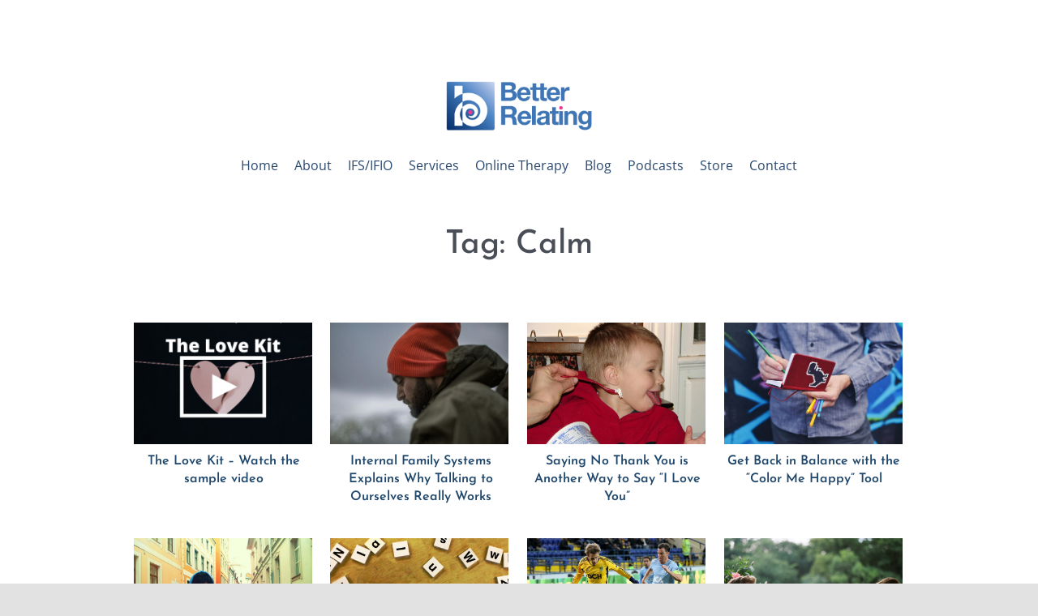

--- FILE ---
content_type: text/html; charset=UTF-8
request_url: https://www.bethrogerson.com/tag/calm/
body_size: 22977
content:
<!DOCTYPE html>
<html class="avada-html-layout-wide avada-html-header-position-top avada-html-is-archive avada-is-100-percent-template" lang="en-US" prefix="og: http://ogp.me/ns# fb: http://ogp.me/ns/fb#">
<head>
	<meta http-equiv="X-UA-Compatible" content="IE=edge" />
	<meta http-equiv="Content-Type" content="text/html; charset=utf-8"/>
	<meta name="viewport" content="width=device-width, initial-scale=1" />
	<meta name='robots' content='index, follow, max-image-preview:large, max-snippet:-1, max-video-preview:-1' />

	<!-- This site is optimized with the Yoast SEO plugin v26.7 - https://yoast.com/wordpress/plugins/seo/ -->
	<title>Calm Archives - Beth Rogerson</title>
	<link rel="canonical" href="https://www.bethrogerson.com/tag/calm/" />
	<meta property="og:locale" content="en_US" />
	<meta property="og:type" content="article" />
	<meta property="og:title" content="Calm Archives - Beth Rogerson" />
	<meta property="og:url" content="https://www.bethrogerson.com/tag/calm/" />
	<meta property="og:site_name" content="Beth Rogerson" />
	<meta name="twitter:card" content="summary_large_image" />
	<script type="application/ld+json" class="yoast-schema-graph">{"@context":"https://schema.org","@graph":[{"@type":"CollectionPage","@id":"https://www.bethrogerson.com/tag/calm/","url":"https://www.bethrogerson.com/tag/calm/","name":"Calm Archives - Beth Rogerson","isPartOf":{"@id":"https://www.bethrogerson.com/#website"},"primaryImageOfPage":{"@id":"https://www.bethrogerson.com/tag/calm/#primaryimage"},"image":{"@id":"https://www.bethrogerson.com/tag/calm/#primaryimage"},"thumbnailUrl":"https://www.bethrogerson.com/wp-content/uploads/2016/01/grumpy-cat-small.jpg","breadcrumb":{"@id":"https://www.bethrogerson.com/tag/calm/#breadcrumb"},"inLanguage":"en-US"},{"@type":"ImageObject","inLanguage":"en-US","@id":"https://www.bethrogerson.com/tag/calm/#primaryimage","url":"https://www.bethrogerson.com/wp-content/uploads/2016/01/grumpy-cat-small.jpg","contentUrl":"https://www.bethrogerson.com/wp-content/uploads/2016/01/grumpy-cat-small.jpg","width":720,"height":480},{"@type":"BreadcrumbList","@id":"https://www.bethrogerson.com/tag/calm/#breadcrumb","itemListElement":[{"@type":"ListItem","position":1,"name":"Home","item":"https://www.bethrogerson.com/"},{"@type":"ListItem","position":2,"name":"Calm"}]},{"@type":"WebSite","@id":"https://www.bethrogerson.com/#website","url":"https://www.bethrogerson.com/","name":"Beth Rogerson","description":"Beth Rogerson - English Speaking Marriage &amp; Family Therapist / Clinical Counselor","potentialAction":[{"@type":"SearchAction","target":{"@type":"EntryPoint","urlTemplate":"https://www.bethrogerson.com/?s={search_term_string}"},"query-input":{"@type":"PropertyValueSpecification","valueRequired":true,"valueName":"search_term_string"}}],"inLanguage":"en-US"}]}</script>
	<!-- / Yoast SEO plugin. -->


<link rel="alternate" type="application/rss+xml" title="Beth Rogerson &raquo; Feed" href="https://www.bethrogerson.com/feed/" />
<link rel="alternate" type="application/rss+xml" title="Beth Rogerson &raquo; Comments Feed" href="https://www.bethrogerson.com/comments/feed/" />
		
		
		
				<link rel="alternate" type="application/rss+xml" title="Beth Rogerson &raquo; Calm Tag Feed" href="https://www.bethrogerson.com/tag/calm/feed/" />
				
		<meta property="og:locale" content="en_US"/>
		<meta property="og:type" content="article"/>
		<meta property="og:site_name" content="Beth Rogerson"/>
		<meta property="og:title" content="Calm Archives - Beth Rogerson"/>
				<meta property="og:url" content="https://www.bethrogerson.com/2-ways-self-care-internal-family-systems/"/>
																				<meta property="og:image" content="https://usercontent.one/wp/www.bethrogerson.com/wp-content/uploads/2016/01/grumpy-cat-small.jpg"/>
		<meta property="og:image:width" content="720"/>
		<meta property="og:image:height" content="480"/>
		<meta property="og:image:type" content="image/jpeg"/>
				<style id='wp-img-auto-sizes-contain-inline-css' type='text/css'>
img:is([sizes=auto i],[sizes^="auto," i]){contain-intrinsic-size:3000px 1500px}
/*# sourceURL=wp-img-auto-sizes-contain-inline-css */
</style>
<style id='wp-emoji-styles-inline-css' type='text/css'>

	img.wp-smiley, img.emoji {
		display: inline !important;
		border: none !important;
		box-shadow: none !important;
		height: 1em !important;
		width: 1em !important;
		margin: 0 0.07em !important;
		vertical-align: -0.1em !important;
		background: none !important;
		padding: 0 !important;
	}
/*# sourceURL=wp-emoji-styles-inline-css */
</style>
<style id='wp-block-library-inline-css' type='text/css'>
:root{--wp-block-synced-color:#7a00df;--wp-block-synced-color--rgb:122,0,223;--wp-bound-block-color:var(--wp-block-synced-color);--wp-editor-canvas-background:#ddd;--wp-admin-theme-color:#007cba;--wp-admin-theme-color--rgb:0,124,186;--wp-admin-theme-color-darker-10:#006ba1;--wp-admin-theme-color-darker-10--rgb:0,107,160.5;--wp-admin-theme-color-darker-20:#005a87;--wp-admin-theme-color-darker-20--rgb:0,90,135;--wp-admin-border-width-focus:2px}@media (min-resolution:192dpi){:root{--wp-admin-border-width-focus:1.5px}}.wp-element-button{cursor:pointer}:root .has-very-light-gray-background-color{background-color:#eee}:root .has-very-dark-gray-background-color{background-color:#313131}:root .has-very-light-gray-color{color:#eee}:root .has-very-dark-gray-color{color:#313131}:root .has-vivid-green-cyan-to-vivid-cyan-blue-gradient-background{background:linear-gradient(135deg,#00d084,#0693e3)}:root .has-purple-crush-gradient-background{background:linear-gradient(135deg,#34e2e4,#4721fb 50%,#ab1dfe)}:root .has-hazy-dawn-gradient-background{background:linear-gradient(135deg,#faaca8,#dad0ec)}:root .has-subdued-olive-gradient-background{background:linear-gradient(135deg,#fafae1,#67a671)}:root .has-atomic-cream-gradient-background{background:linear-gradient(135deg,#fdd79a,#004a59)}:root .has-nightshade-gradient-background{background:linear-gradient(135deg,#330968,#31cdcf)}:root .has-midnight-gradient-background{background:linear-gradient(135deg,#020381,#2874fc)}:root{--wp--preset--font-size--normal:16px;--wp--preset--font-size--huge:42px}.has-regular-font-size{font-size:1em}.has-larger-font-size{font-size:2.625em}.has-normal-font-size{font-size:var(--wp--preset--font-size--normal)}.has-huge-font-size{font-size:var(--wp--preset--font-size--huge)}.has-text-align-center{text-align:center}.has-text-align-left{text-align:left}.has-text-align-right{text-align:right}.has-fit-text{white-space:nowrap!important}#end-resizable-editor-section{display:none}.aligncenter{clear:both}.items-justified-left{justify-content:flex-start}.items-justified-center{justify-content:center}.items-justified-right{justify-content:flex-end}.items-justified-space-between{justify-content:space-between}.screen-reader-text{border:0;clip-path:inset(50%);height:1px;margin:-1px;overflow:hidden;padding:0;position:absolute;width:1px;word-wrap:normal!important}.screen-reader-text:focus{background-color:#ddd;clip-path:none;color:#444;display:block;font-size:1em;height:auto;left:5px;line-height:normal;padding:15px 23px 14px;text-decoration:none;top:5px;width:auto;z-index:100000}html :where(.has-border-color){border-style:solid}html :where([style*=border-top-color]){border-top-style:solid}html :where([style*=border-right-color]){border-right-style:solid}html :where([style*=border-bottom-color]){border-bottom-style:solid}html :where([style*=border-left-color]){border-left-style:solid}html :where([style*=border-width]){border-style:solid}html :where([style*=border-top-width]){border-top-style:solid}html :where([style*=border-right-width]){border-right-style:solid}html :where([style*=border-bottom-width]){border-bottom-style:solid}html :where([style*=border-left-width]){border-left-style:solid}html :where(img[class*=wp-image-]){height:auto;max-width:100%}:where(figure){margin:0 0 1em}html :where(.is-position-sticky){--wp-admin--admin-bar--position-offset:var(--wp-admin--admin-bar--height,0px)}@media screen and (max-width:600px){html :where(.is-position-sticky){--wp-admin--admin-bar--position-offset:0px}}

/*# sourceURL=wp-block-library-inline-css */
</style><style id='global-styles-inline-css' type='text/css'>
:root{--wp--preset--aspect-ratio--square: 1;--wp--preset--aspect-ratio--4-3: 4/3;--wp--preset--aspect-ratio--3-4: 3/4;--wp--preset--aspect-ratio--3-2: 3/2;--wp--preset--aspect-ratio--2-3: 2/3;--wp--preset--aspect-ratio--16-9: 16/9;--wp--preset--aspect-ratio--9-16: 9/16;--wp--preset--color--black: #000000;--wp--preset--color--cyan-bluish-gray: #abb8c3;--wp--preset--color--white: #ffffff;--wp--preset--color--pale-pink: #f78da7;--wp--preset--color--vivid-red: #cf2e2e;--wp--preset--color--luminous-vivid-orange: #ff6900;--wp--preset--color--luminous-vivid-amber: #fcb900;--wp--preset--color--light-green-cyan: #7bdcb5;--wp--preset--color--vivid-green-cyan: #00d084;--wp--preset--color--pale-cyan-blue: #8ed1fc;--wp--preset--color--vivid-cyan-blue: #0693e3;--wp--preset--color--vivid-purple: #9b51e0;--wp--preset--color--awb-color-1: rgba(255,255,255,1);--wp--preset--color--awb-color-2: rgba(249,249,251,1);--wp--preset--color--awb-color-3: rgba(242,243,245,1);--wp--preset--color--awb-color-4: rgba(226,226,226,1);--wp--preset--color--awb-color-5: rgba(81,142,247,1);--wp--preset--color--awb-color-6: rgba(74,78,87,1);--wp--preset--color--awb-color-7: rgba(51,51,51,1);--wp--preset--color--awb-color-8: rgba(33,41,52,1);--wp--preset--color--awb-color-custom-10: rgba(101,188,123,1);--wp--preset--color--awb-color-custom-11: rgba(153,153,153,1);--wp--preset--color--awb-color-custom-12: rgba(242,243,245,0.7);--wp--preset--color--awb-color-custom-13: rgba(44,57,81,1);--wp--preset--color--awb-color-custom-14: rgba(255,255,255,0.8);--wp--preset--color--awb-color-custom-15: rgba(158,160,164,1);--wp--preset--color--awb-color-custom-16: rgba(0,0,0,1);--wp--preset--color--awb-color-custom-17: rgba(29,36,45,1);--wp--preset--color--awb-color-custom-18: rgba(242,243,245,0.8);--wp--preset--gradient--vivid-cyan-blue-to-vivid-purple: linear-gradient(135deg,rgb(6,147,227) 0%,rgb(155,81,224) 100%);--wp--preset--gradient--light-green-cyan-to-vivid-green-cyan: linear-gradient(135deg,rgb(122,220,180) 0%,rgb(0,208,130) 100%);--wp--preset--gradient--luminous-vivid-amber-to-luminous-vivid-orange: linear-gradient(135deg,rgb(252,185,0) 0%,rgb(255,105,0) 100%);--wp--preset--gradient--luminous-vivid-orange-to-vivid-red: linear-gradient(135deg,rgb(255,105,0) 0%,rgb(207,46,46) 100%);--wp--preset--gradient--very-light-gray-to-cyan-bluish-gray: linear-gradient(135deg,rgb(238,238,238) 0%,rgb(169,184,195) 100%);--wp--preset--gradient--cool-to-warm-spectrum: linear-gradient(135deg,rgb(74,234,220) 0%,rgb(151,120,209) 20%,rgb(207,42,186) 40%,rgb(238,44,130) 60%,rgb(251,105,98) 80%,rgb(254,248,76) 100%);--wp--preset--gradient--blush-light-purple: linear-gradient(135deg,rgb(255,206,236) 0%,rgb(152,150,240) 100%);--wp--preset--gradient--blush-bordeaux: linear-gradient(135deg,rgb(254,205,165) 0%,rgb(254,45,45) 50%,rgb(107,0,62) 100%);--wp--preset--gradient--luminous-dusk: linear-gradient(135deg,rgb(255,203,112) 0%,rgb(199,81,192) 50%,rgb(65,88,208) 100%);--wp--preset--gradient--pale-ocean: linear-gradient(135deg,rgb(255,245,203) 0%,rgb(182,227,212) 50%,rgb(51,167,181) 100%);--wp--preset--gradient--electric-grass: linear-gradient(135deg,rgb(202,248,128) 0%,rgb(113,206,126) 100%);--wp--preset--gradient--midnight: linear-gradient(135deg,rgb(2,3,129) 0%,rgb(40,116,252) 100%);--wp--preset--font-size--small: 16.5px;--wp--preset--font-size--medium: 20px;--wp--preset--font-size--large: 33px;--wp--preset--font-size--x-large: 42px;--wp--preset--font-size--normal: 22px;--wp--preset--font-size--xlarge: 44px;--wp--preset--font-size--huge: 66px;--wp--preset--spacing--20: 0.44rem;--wp--preset--spacing--30: 0.67rem;--wp--preset--spacing--40: 1rem;--wp--preset--spacing--50: 1.5rem;--wp--preset--spacing--60: 2.25rem;--wp--preset--spacing--70: 3.38rem;--wp--preset--spacing--80: 5.06rem;--wp--preset--shadow--natural: 6px 6px 9px rgba(0, 0, 0, 0.2);--wp--preset--shadow--deep: 12px 12px 50px rgba(0, 0, 0, 0.4);--wp--preset--shadow--sharp: 6px 6px 0px rgba(0, 0, 0, 0.2);--wp--preset--shadow--outlined: 6px 6px 0px -3px rgb(255, 255, 255), 6px 6px rgb(0, 0, 0);--wp--preset--shadow--crisp: 6px 6px 0px rgb(0, 0, 0);}:where(.is-layout-flex){gap: 0.5em;}:where(.is-layout-grid){gap: 0.5em;}body .is-layout-flex{display: flex;}.is-layout-flex{flex-wrap: wrap;align-items: center;}.is-layout-flex > :is(*, div){margin: 0;}body .is-layout-grid{display: grid;}.is-layout-grid > :is(*, div){margin: 0;}:where(.wp-block-columns.is-layout-flex){gap: 2em;}:where(.wp-block-columns.is-layout-grid){gap: 2em;}:where(.wp-block-post-template.is-layout-flex){gap: 1.25em;}:where(.wp-block-post-template.is-layout-grid){gap: 1.25em;}.has-black-color{color: var(--wp--preset--color--black) !important;}.has-cyan-bluish-gray-color{color: var(--wp--preset--color--cyan-bluish-gray) !important;}.has-white-color{color: var(--wp--preset--color--white) !important;}.has-pale-pink-color{color: var(--wp--preset--color--pale-pink) !important;}.has-vivid-red-color{color: var(--wp--preset--color--vivid-red) !important;}.has-luminous-vivid-orange-color{color: var(--wp--preset--color--luminous-vivid-orange) !important;}.has-luminous-vivid-amber-color{color: var(--wp--preset--color--luminous-vivid-amber) !important;}.has-light-green-cyan-color{color: var(--wp--preset--color--light-green-cyan) !important;}.has-vivid-green-cyan-color{color: var(--wp--preset--color--vivid-green-cyan) !important;}.has-pale-cyan-blue-color{color: var(--wp--preset--color--pale-cyan-blue) !important;}.has-vivid-cyan-blue-color{color: var(--wp--preset--color--vivid-cyan-blue) !important;}.has-vivid-purple-color{color: var(--wp--preset--color--vivid-purple) !important;}.has-black-background-color{background-color: var(--wp--preset--color--black) !important;}.has-cyan-bluish-gray-background-color{background-color: var(--wp--preset--color--cyan-bluish-gray) !important;}.has-white-background-color{background-color: var(--wp--preset--color--white) !important;}.has-pale-pink-background-color{background-color: var(--wp--preset--color--pale-pink) !important;}.has-vivid-red-background-color{background-color: var(--wp--preset--color--vivid-red) !important;}.has-luminous-vivid-orange-background-color{background-color: var(--wp--preset--color--luminous-vivid-orange) !important;}.has-luminous-vivid-amber-background-color{background-color: var(--wp--preset--color--luminous-vivid-amber) !important;}.has-light-green-cyan-background-color{background-color: var(--wp--preset--color--light-green-cyan) !important;}.has-vivid-green-cyan-background-color{background-color: var(--wp--preset--color--vivid-green-cyan) !important;}.has-pale-cyan-blue-background-color{background-color: var(--wp--preset--color--pale-cyan-blue) !important;}.has-vivid-cyan-blue-background-color{background-color: var(--wp--preset--color--vivid-cyan-blue) !important;}.has-vivid-purple-background-color{background-color: var(--wp--preset--color--vivid-purple) !important;}.has-black-border-color{border-color: var(--wp--preset--color--black) !important;}.has-cyan-bluish-gray-border-color{border-color: var(--wp--preset--color--cyan-bluish-gray) !important;}.has-white-border-color{border-color: var(--wp--preset--color--white) !important;}.has-pale-pink-border-color{border-color: var(--wp--preset--color--pale-pink) !important;}.has-vivid-red-border-color{border-color: var(--wp--preset--color--vivid-red) !important;}.has-luminous-vivid-orange-border-color{border-color: var(--wp--preset--color--luminous-vivid-orange) !important;}.has-luminous-vivid-amber-border-color{border-color: var(--wp--preset--color--luminous-vivid-amber) !important;}.has-light-green-cyan-border-color{border-color: var(--wp--preset--color--light-green-cyan) !important;}.has-vivid-green-cyan-border-color{border-color: var(--wp--preset--color--vivid-green-cyan) !important;}.has-pale-cyan-blue-border-color{border-color: var(--wp--preset--color--pale-cyan-blue) !important;}.has-vivid-cyan-blue-border-color{border-color: var(--wp--preset--color--vivid-cyan-blue) !important;}.has-vivid-purple-border-color{border-color: var(--wp--preset--color--vivid-purple) !important;}.has-vivid-cyan-blue-to-vivid-purple-gradient-background{background: var(--wp--preset--gradient--vivid-cyan-blue-to-vivid-purple) !important;}.has-light-green-cyan-to-vivid-green-cyan-gradient-background{background: var(--wp--preset--gradient--light-green-cyan-to-vivid-green-cyan) !important;}.has-luminous-vivid-amber-to-luminous-vivid-orange-gradient-background{background: var(--wp--preset--gradient--luminous-vivid-amber-to-luminous-vivid-orange) !important;}.has-luminous-vivid-orange-to-vivid-red-gradient-background{background: var(--wp--preset--gradient--luminous-vivid-orange-to-vivid-red) !important;}.has-very-light-gray-to-cyan-bluish-gray-gradient-background{background: var(--wp--preset--gradient--very-light-gray-to-cyan-bluish-gray) !important;}.has-cool-to-warm-spectrum-gradient-background{background: var(--wp--preset--gradient--cool-to-warm-spectrum) !important;}.has-blush-light-purple-gradient-background{background: var(--wp--preset--gradient--blush-light-purple) !important;}.has-blush-bordeaux-gradient-background{background: var(--wp--preset--gradient--blush-bordeaux) !important;}.has-luminous-dusk-gradient-background{background: var(--wp--preset--gradient--luminous-dusk) !important;}.has-pale-ocean-gradient-background{background: var(--wp--preset--gradient--pale-ocean) !important;}.has-electric-grass-gradient-background{background: var(--wp--preset--gradient--electric-grass) !important;}.has-midnight-gradient-background{background: var(--wp--preset--gradient--midnight) !important;}.has-small-font-size{font-size: var(--wp--preset--font-size--small) !important;}.has-medium-font-size{font-size: var(--wp--preset--font-size--medium) !important;}.has-large-font-size{font-size: var(--wp--preset--font-size--large) !important;}.has-x-large-font-size{font-size: var(--wp--preset--font-size--x-large) !important;}
/*# sourceURL=global-styles-inline-css */
</style>

<style id='classic-theme-styles-inline-css' type='text/css'>
/*! This file is auto-generated */
.wp-block-button__link{color:#fff;background-color:#32373c;border-radius:9999px;box-shadow:none;text-decoration:none;padding:calc(.667em + 2px) calc(1.333em + 2px);font-size:1.125em}.wp-block-file__button{background:#32373c;color:#fff;text-decoration:none}
/*# sourceURL=/wp-includes/css/classic-themes.min.css */
</style>
<link rel='stylesheet' id='child-style-css' href='https://usercontent.one/wp/www.bethrogerson.com/wp-content/themes/Avada-Child-Theme/style.css?ver=6.9' type='text/css' media='all' />
<link rel='stylesheet' id='fusion-dynamic-css-css' href='https://usercontent.one/wp/www.bethrogerson.com/wp-content/uploads/fusion-styles/21c3746e77996b171e335d04a7b123fc.min.css?ver=3.14.2' type='text/css' media='all' />
<script type="text/javascript" src="https://www.bethrogerson.com/wp-includes/js/jquery/jquery.min.js?ver=3.7.1" id="jquery-core-js"></script>
<script type="text/javascript" src="https://www.bethrogerson.com/wp-includes/js/jquery/jquery-migrate.min.js?ver=3.4.1" id="jquery-migrate-js"></script>
<link rel="https://api.w.org/" href="https://www.bethrogerson.com/wp-json/" /><link rel="alternate" title="JSON" type="application/json" href="https://www.bethrogerson.com/wp-json/wp/v2/tags/26" /><link rel="EditURI" type="application/rsd+xml" title="RSD" href="https://www.bethrogerson.com/xmlrpc.php?rsd" />
<meta name="generator" content="WordPress 6.9" />
<style>[class*=" icon-oc-"],[class^=icon-oc-]{speak:none;font-style:normal;font-weight:400;font-variant:normal;text-transform:none;line-height:1;-webkit-font-smoothing:antialiased;-moz-osx-font-smoothing:grayscale}.icon-oc-one-com-white-32px-fill:before{content:"901"}.icon-oc-one-com:before{content:"900"}#one-com-icon,.toplevel_page_onecom-wp .wp-menu-image{speak:none;display:flex;align-items:center;justify-content:center;text-transform:none;line-height:1;-webkit-font-smoothing:antialiased;-moz-osx-font-smoothing:grayscale}.onecom-wp-admin-bar-item>a,.toplevel_page_onecom-wp>.wp-menu-name{font-size:16px;font-weight:400;line-height:1}.toplevel_page_onecom-wp>.wp-menu-name img{width:69px;height:9px;}.wp-submenu-wrap.wp-submenu>.wp-submenu-head>img{width:88px;height:auto}.onecom-wp-admin-bar-item>a img{height:7px!important}.onecom-wp-admin-bar-item>a img,.toplevel_page_onecom-wp>.wp-menu-name img{opacity:.8}.onecom-wp-admin-bar-item.hover>a img,.toplevel_page_onecom-wp.wp-has-current-submenu>.wp-menu-name img,li.opensub>a.toplevel_page_onecom-wp>.wp-menu-name img{opacity:1}#one-com-icon:before,.onecom-wp-admin-bar-item>a:before,.toplevel_page_onecom-wp>.wp-menu-image:before{content:'';position:static!important;background-color:rgba(240,245,250,.4);border-radius:102px;width:18px;height:18px;padding:0!important}.onecom-wp-admin-bar-item>a:before{width:14px;height:14px}.onecom-wp-admin-bar-item.hover>a:before,.toplevel_page_onecom-wp.opensub>a>.wp-menu-image:before,.toplevel_page_onecom-wp.wp-has-current-submenu>.wp-menu-image:before{background-color:#76b82a}.onecom-wp-admin-bar-item>a{display:inline-flex!important;align-items:center;justify-content:center}#one-com-logo-wrapper{font-size:4em}#one-com-icon{vertical-align:middle}.imagify-welcome{display:none !important;}</style><link rel="preload" href="https://usercontent.one/wp/www.bethrogerson.com/wp-content/themes/Avada/includes/lib/assets/fonts/icomoon/awb-icons.woff" as="font" type="font/woff" crossorigin><link rel="preload" href="//www.bethrogerson.com/wp-content/themes/Avada/includes/lib/assets/fonts/fontawesome/webfonts/fa-brands-400.woff2" as="font" type="font/woff2" crossorigin><link rel="preload" href="//www.bethrogerson.com/wp-content/themes/Avada/includes/lib/assets/fonts/fontawesome/webfonts/fa-regular-400.woff2" as="font" type="font/woff2" crossorigin><link rel="preload" href="//www.bethrogerson.com/wp-content/themes/Avada/includes/lib/assets/fonts/fontawesome/webfonts/fa-solid-900.woff2" as="font" type="font/woff2" crossorigin><link rel="preload" href="https://usercontent.one/wp/www.bethrogerson.com/wp-content/uploads/fusion-icons/retailx/fonts/retailx.ttf?8sgo98" as="font" type="font/ttf" crossorigin><style type="text/css" id="css-fb-visibility">@media screen and (max-width: 640px){.fusion-no-small-visibility{display:none !important;}body .sm-text-align-center{text-align:center !important;}body .sm-text-align-left{text-align:left !important;}body .sm-text-align-right{text-align:right !important;}body .sm-text-align-justify{text-align:justify !important;}body .sm-flex-align-center{justify-content:center !important;}body .sm-flex-align-flex-start{justify-content:flex-start !important;}body .sm-flex-align-flex-end{justify-content:flex-end !important;}body .sm-mx-auto{margin-left:auto !important;margin-right:auto !important;}body .sm-ml-auto{margin-left:auto !important;}body .sm-mr-auto{margin-right:auto !important;}body .fusion-absolute-position-small{position:absolute;width:100%;}.awb-sticky.awb-sticky-small{ position: sticky; top: var(--awb-sticky-offset,0); }}@media screen and (min-width: 641px) and (max-width: 1024px){.fusion-no-medium-visibility{display:none !important;}body .md-text-align-center{text-align:center !important;}body .md-text-align-left{text-align:left !important;}body .md-text-align-right{text-align:right !important;}body .md-text-align-justify{text-align:justify !important;}body .md-flex-align-center{justify-content:center !important;}body .md-flex-align-flex-start{justify-content:flex-start !important;}body .md-flex-align-flex-end{justify-content:flex-end !important;}body .md-mx-auto{margin-left:auto !important;margin-right:auto !important;}body .md-ml-auto{margin-left:auto !important;}body .md-mr-auto{margin-right:auto !important;}body .fusion-absolute-position-medium{position:absolute;width:100%;}.awb-sticky.awb-sticky-medium{ position: sticky; top: var(--awb-sticky-offset,0); }}@media screen and (min-width: 1025px){.fusion-no-large-visibility{display:none !important;}body .lg-text-align-center{text-align:center !important;}body .lg-text-align-left{text-align:left !important;}body .lg-text-align-right{text-align:right !important;}body .lg-text-align-justify{text-align:justify !important;}body .lg-flex-align-center{justify-content:center !important;}body .lg-flex-align-flex-start{justify-content:flex-start !important;}body .lg-flex-align-flex-end{justify-content:flex-end !important;}body .lg-mx-auto{margin-left:auto !important;margin-right:auto !important;}body .lg-ml-auto{margin-left:auto !important;}body .lg-mr-auto{margin-right:auto !important;}body .fusion-absolute-position-large{position:absolute;width:100%;}.awb-sticky.awb-sticky-large{ position: sticky; top: var(--awb-sticky-offset,0); }}</style>		<script type="text/javascript">
			var doc = document.documentElement;
			doc.setAttribute( 'data-useragent', navigator.userAgent );
		</script>
		
	</head>

<body class="archive tag tag-calm tag-26 wp-theme-Avada wp-child-theme-Avada-Child-Theme fusion-image-hovers fusion-pagination-sizing fusion-button_type-flat fusion-button_span-no fusion-button_gradient-linear avada-image-rollover-circle-yes avada-image-rollover-yes avada-image-rollover-direction-left fusion-body ltr no-tablet-sticky-header no-mobile-sticky-header no-mobile-slidingbar avada-has-rev-slider-styles fusion-disable-outline fusion-sub-menu-fade mobile-logo-pos-center layout-wide-mode avada-has-boxed-modal-shadow- layout-scroll-offset-full avada-has-zero-margin-offset-top fusion-top-header menu-text-align-center mobile-menu-design-classic fusion-show-pagination-text fusion-header-layout-v5 avada-responsive avada-footer-fx-none avada-menu-highlight-style-textcolor fusion-search-form-clean fusion-main-menu-search-overlay fusion-avatar-circle avada-dropdown-styles avada-blog-layout-large avada-blog-archive-layout-large avada-header-shadow-no avada-menu-icon-position-left avada-has-megamenu-shadow avada-has-mobile-menu-search avada-has-100-footer avada-has-breadcrumb-mobile-hidden avada-has-titlebar-bar_and_content avada-header-border-color-full-transparent avada-has-pagination-width_height avada-flyout-menu-direction-fade avada-ec-views-v1" data-awb-post-id="1597">
		<a class="skip-link screen-reader-text" href="#content">Skip to content</a>

	<div id="boxed-wrapper">
		
		<div id="wrapper" class="fusion-wrapper">
			<div id="home" style="position:relative;top:-1px;"></div>
												<div class="fusion-tb-header"><div class="fusion-fullwidth fullwidth-box fusion-builder-row-1 fusion-flex-container nonhundred-percent-fullwidth non-hundred-percent-height-scrolling fusion-no-small-visibility zIndexFront" style="--awb-border-radius-top-left:0px;--awb-border-radius-top-right:0px;--awb-border-radius-bottom-right:0px;--awb-border-radius-bottom-left:0px;--awb-padding-top:100px;--awb-padding-bottom:0px;--awb-flex-wrap:wrap;" ><div class="fusion-builder-row fusion-row fusion-flex-align-items-flex-start fusion-flex-justify-content-center fusion-flex-content-wrap" style="max-width:1248px;margin-left: calc(-4% / 2 );margin-right: calc(-4% / 2 );"><div class="fusion-layout-column fusion_builder_column fusion-builder-column-0 fusion_builder_column_4_5 4_5 fusion-flex-column" style="--awb-bg-size:cover;--awb-width-large:80%;--awb-margin-top-large:0px;--awb-spacing-right-large:2.4%;--awb-margin-bottom-large:20px;--awb-spacing-left-large:2.4%;--awb-width-medium:80%;--awb-order-medium:0;--awb-spacing-right-medium:2.4%;--awb-spacing-left-medium:2.4%;--awb-width-small:100%;--awb-order-small:0;--awb-spacing-right-small:1.92%;--awb-spacing-left-small:1.92%;"><div class="fusion-column-wrapper fusion-column-has-shadow fusion-flex-justify-content-flex-start fusion-content-layout-column"><div class="fusion-image-element " style="text-align:center;--awb-margin-bottom:10px;--awb-max-width:180px;--awb-caption-title-font-family:var(--h2_typography-font-family);--awb-caption-title-font-weight:var(--h2_typography-font-weight);--awb-caption-title-font-style:var(--h2_typography-font-style);--awb-caption-title-size:var(--h2_typography-font-size);--awb-caption-title-transform:var(--h2_typography-text-transform);--awb-caption-title-line-height:var(--h2_typography-line-height);--awb-caption-title-letter-spacing:var(--h2_typography-letter-spacing);"><span class=" fusion-imageframe imageframe-none imageframe-1 hover-type-none"><a class="fusion-no-lightbox" href="https://www.bethrogerson.com/" target="_self" aria-label="better-relating"><img decoding="async" width="263" height="90" alt="better relating logo" src="https://usercontent.one/wp/www.bethrogerson.com/wp-content/uploads/2021/11/better-relating.png" class="img-responsive wp-image-8" srcset="https://usercontent.one/wp/www.bethrogerson.com/wp-content/uploads/2021/11/better-relating-200x68.png 200w, https://usercontent.one/wp/www.bethrogerson.com/wp-content/uploads/2021/11/better-relating.png 263w" sizes="(max-width: 640px) 100vw, 263px" /></a></span></div><nav class="awb-menu awb-menu_row awb-menu_em-hover mobile-mode-collapse-to-button awb-menu_icons-left awb-menu_dc-yes mobile-trigger-fullwidth-off awb-menu_mobile-toggle awb-menu_indent-left mobile-size-full-absolute loading mega-menu-loading awb-menu_desktop awb-menu_dropdown awb-menu_expand-right awb-menu_transition-fade fusion-no-small-visibility" style="--awb-align-items:center;--awb-justify-content:center;--awb-items-padding-right:10px;--awb-items-padding-left:10px;--awb-color:#294870;--awb-active-color:#4b92f4;--awb-main-justify-content:flex-start;--awb-mobile-justify:flex-start;--awb-mobile-caret-left:auto;--awb-mobile-caret-right:0;--awb-fusion-font-family-typography:&quot;Open Sans&quot;;--awb-fusion-font-style-typography:normal;--awb-fusion-font-weight-typography:400;--awb-fusion-font-family-submenu-typography:inherit;--awb-fusion-font-style-submenu-typography:normal;--awb-fusion-font-weight-submenu-typography:400;--awb-fusion-font-family-mobile-typography:inherit;--awb-fusion-font-style-mobile-typography:normal;--awb-fusion-font-weight-mobile-typography:400;" aria-label="main_menu" data-breakpoint="1024" data-count="0" data-transition-type="fade" data-transition-time="300" data-expand="right"><button type="button" class="awb-menu__m-toggle awb-menu__m-toggle_no-text" aria-expanded="false" aria-controls="menu-main_menu"><span class="awb-menu__m-toggle-inner"><span class="collapsed-nav-text"><span class="screen-reader-text">Toggle Navigation</span></span><span class="awb-menu__m-collapse-icon awb-menu__m-collapse-icon_no-text"><span class="awb-menu__m-collapse-icon-open awb-menu__m-collapse-icon-open_no-text fa-bars fas"></span><span class="awb-menu__m-collapse-icon-close awb-menu__m-collapse-icon-close_no-text fa-times fas"></span></span></span></button><ul id="menu-main_menu" class="fusion-menu awb-menu__main-ul awb-menu__main-ul_row"><li  id="menu-item-24"  class="menu-item menu-item-type-post_type menu-item-object-page menu-item-home menu-item-24 awb-menu__li awb-menu__main-li awb-menu__main-li_regular"  data-item-id="24"><span class="awb-menu__main-background-default awb-menu__main-background-default_fade"></span><span class="awb-menu__main-background-active awb-menu__main-background-active_fade"></span><a  href="https://www.bethrogerson.com/" class="awb-menu__main-a awb-menu__main-a_regular"><span class="menu-text">Home</span></a></li><li  id="menu-item-34"  class="menu-item menu-item-type-post_type menu-item-object-page menu-item-34 awb-menu__li awb-menu__main-li awb-menu__main-li_regular"  data-item-id="34"><span class="awb-menu__main-background-default awb-menu__main-background-default_fade"></span><span class="awb-menu__main-background-active awb-menu__main-background-active_fade"></span><a  href="https://www.bethrogerson.com/about/" class="awb-menu__main-a awb-menu__main-a_regular"><span class="menu-text">About</span></a></li><li  id="menu-item-27"  class="menu-item menu-item-type-post_type menu-item-object-page menu-item-27 awb-menu__li awb-menu__main-li awb-menu__main-li_regular"  data-item-id="27"><span class="awb-menu__main-background-default awb-menu__main-background-default_fade"></span><span class="awb-menu__main-background-active awb-menu__main-background-active_fade"></span><a  href="https://www.bethrogerson.com/ifs-ifio/" class="awb-menu__main-a awb-menu__main-a_regular"><span class="menu-text">IFS/IFIO</span></a></li><li  id="menu-item-30"  class="menu-item menu-item-type-post_type menu-item-object-page menu-item-30 awb-menu__li awb-menu__main-li awb-menu__main-li_regular"  data-item-id="30"><span class="awb-menu__main-background-default awb-menu__main-background-default_fade"></span><span class="awb-menu__main-background-active awb-menu__main-background-active_fade"></span><a  href="https://www.bethrogerson.com/services/" class="awb-menu__main-a awb-menu__main-a_regular"><span class="menu-text">Services</span></a></li><li  id="menu-item-28"  class="menu-item menu-item-type-post_type menu-item-object-page menu-item-28 awb-menu__li awb-menu__main-li awb-menu__main-li_regular"  data-item-id="28"><span class="awb-menu__main-background-default awb-menu__main-background-default_fade"></span><span class="awb-menu__main-background-active awb-menu__main-background-active_fade"></span><a  href="https://www.bethrogerson.com/online-therapy/" class="awb-menu__main-a awb-menu__main-a_regular"><span class="menu-text">Online Therapy</span></a></li><li  id="menu-item-25"  class="menu-item menu-item-type-post_type menu-item-object-page menu-item-25 awb-menu__li awb-menu__main-li awb-menu__main-li_regular"  data-item-id="25"><span class="awb-menu__main-background-default awb-menu__main-background-default_fade"></span><span class="awb-menu__main-background-active awb-menu__main-background-active_fade"></span><a  href="https://www.bethrogerson.com/blog/" class="awb-menu__main-a awb-menu__main-a_regular"><span class="menu-text">Blog</span></a></li><li  id="menu-item-29"  class="menu-item menu-item-type-post_type menu-item-object-page menu-item-29 awb-menu__li awb-menu__main-li awb-menu__main-li_regular"  data-item-id="29"><span class="awb-menu__main-background-default awb-menu__main-background-default_fade"></span><span class="awb-menu__main-background-active awb-menu__main-background-active_fade"></span><a  href="https://www.bethrogerson.com/podcasts/" class="awb-menu__main-a awb-menu__main-a_regular"><span class="menu-text">Podcasts</span></a></li><li  id="menu-item-31"  class="menu-item menu-item-type-post_type menu-item-object-page menu-item-31 awb-menu__li awb-menu__main-li awb-menu__main-li_regular"  data-item-id="31"><span class="awb-menu__main-background-default awb-menu__main-background-default_fade"></span><span class="awb-menu__main-background-active awb-menu__main-background-active_fade"></span><a  href="https://www.bethrogerson.com/store/" class="awb-menu__main-a awb-menu__main-a_regular"><span class="menu-text">Store</span></a></li><li  id="menu-item-26"  class="menu-item menu-item-type-post_type menu-item-object-page menu-item-26 awb-menu__li awb-menu__main-li awb-menu__main-li_regular"  data-item-id="26"><span class="awb-menu__main-background-default awb-menu__main-background-default_fade"></span><span class="awb-menu__main-background-active awb-menu__main-background-active_fade"></span><a  href="https://www.bethrogerson.com/contact/" class="awb-menu__main-a awb-menu__main-a_regular"><span class="menu-text">Contact</span></a></li></ul></nav></div></div></div></div><div class="fusion-fullwidth fullwidth-box fusion-builder-row-2 fusion-flex-container nonhundred-percent-fullwidth non-hundred-percent-height-scrolling fusion-no-medium-visibility fusion-no-large-visibility zIndexFront" style="--awb-border-sizes-bottom:1px;--awb-border-color:#999999;--awb-border-radius-top-left:0px;--awb-border-radius-top-right:0px;--awb-border-radius-bottom-right:0px;--awb-border-radius-bottom-left:0px;--awb-padding-top:100px;--awb-padding-bottom:0px;--awb-padding-top-small:10px;--awb-padding-right-small:10px;--awb-padding-bottom-small:0px;--awb-padding-left-small:10px;--awb-flex-wrap:wrap;" ><div class="fusion-builder-row fusion-row fusion-flex-align-items-flex-start fusion-flex-justify-content-center fusion-flex-content-wrap" style="max-width:1248px;margin-left: calc(-4% / 2 );margin-right: calc(-4% / 2 );"><div class="fusion-layout-column fusion_builder_column fusion-builder-column-1 fusion_builder_column_2_3 2_3 fusion-flex-column" style="--awb-bg-size:cover;--awb-width-large:66.666666666667%;--awb-margin-top-large:0px;--awb-spacing-right-large:2.88%;--awb-margin-bottom-large:0px;--awb-spacing-left-large:2.88%;--awb-width-medium:66.666666666667%;--awb-order-medium:0;--awb-spacing-right-medium:2.88%;--awb-spacing-left-medium:2.88%;--awb-width-small:66.666666666667%;--awb-order-small:0;--awb-spacing-right-small:2.88%;--awb-spacing-left-small:2.88%;"><div class="fusion-column-wrapper fusion-column-has-shadow fusion-flex-justify-content-flex-start fusion-content-layout-column"><div class="fusion-image-element " style="text-align:left;--awb-margin-bottom:10px;--awb-max-width:150px;--awb-caption-title-font-family:var(--h2_typography-font-family);--awb-caption-title-font-weight:var(--h2_typography-font-weight);--awb-caption-title-font-style:var(--h2_typography-font-style);--awb-caption-title-size:var(--h2_typography-font-size);--awb-caption-title-transform:var(--h2_typography-text-transform);--awb-caption-title-line-height:var(--h2_typography-line-height);--awb-caption-title-letter-spacing:var(--h2_typography-letter-spacing);"><span class=" fusion-imageframe imageframe-none imageframe-2 hover-type-none"><a class="fusion-no-lightbox" href="https://www.bethrogerson.com/" target="_self" aria-label="better-relating"><img decoding="async" width="263" height="90" alt="better relating logo" src="https://usercontent.one/wp/www.bethrogerson.com/wp-content/uploads/2021/11/better-relating.png" class="img-responsive wp-image-8" srcset="https://usercontent.one/wp/www.bethrogerson.com/wp-content/uploads/2021/11/better-relating-200x68.png 200w, https://usercontent.one/wp/www.bethrogerson.com/wp-content/uploads/2021/11/better-relating.png 263w" sizes="(max-width: 640px) 100vw, 263px" /></a></span></div></div></div><div class="fusion-layout-column fusion_builder_column fusion-builder-column-2 fusion_builder_column_1_3 1_3 fusion-flex-column fusion-no-medium-visibility fusion-no-large-visibility" style="--awb-bg-size:cover;--awb-width-large:33.333333333333%;--awb-margin-top-large:0px;--awb-spacing-right-large:5.76%;--awb-margin-bottom-large:0px;--awb-spacing-left-large:5.76%;--awb-width-medium:33.333333333333%;--awb-order-medium:0;--awb-spacing-right-medium:5.76%;--awb-spacing-left-medium:5.76%;--awb-width-small:33.333333333333%;--awb-order-small:0;--awb-spacing-right-small:5.76%;--awb-spacing-left-small:5.76%;"><div class="fusion-column-wrapper fusion-column-has-shadow fusion-flex-justify-content-flex-start fusion-content-layout-column"><nav class="awb-menu awb-menu_row awb-menu_em-hover mobile-mode-collapse-to-button awb-menu_icons-right awb-menu_dc-yes mobile-trigger-fullwidth-off awb-menu_mobile-toggle mobile-size-full-absolute loading mega-menu-loading awb-menu_desktop awb-menu_dropdown awb-menu_expand-right awb-menu_transition-fade fusion-no-medium-visibility fusion-no-large-visibility" style="--awb-align-items:center;--awb-justify-content:center;--awb-items-padding-right:10px;--awb-items-padding-left:10px;--awb-color:#294870;--awb-active-color:#4b92f4;--awb-main-justify-content:flex-start;--awb-mobile-nav-button-align-hor:flex-end;--awb-mobile-color:#294870;--awb-mobile-nav-items-height:40;--awb-mobile-active-color:#4b92f4;--awb-mobile-trigger-font-size:20px;--awb-trigger-padding-right:10px;--awb-mobile-trigger-color:#294870;--awb-mobile-font-size:16px;--awb-mobile-justify:center;--awb-mobile-caret-left:auto;--awb-mobile-caret-right:0;--awb-fusion-font-family-typography:&quot;Open Sans&quot;;--awb-fusion-font-style-typography:normal;--awb-fusion-font-weight-typography:400;--awb-fusion-font-family-submenu-typography:inherit;--awb-fusion-font-style-submenu-typography:normal;--awb-fusion-font-weight-submenu-typography:400;--awb-fusion-font-family-mobile-typography:&quot;Open Sans&quot;;--awb-fusion-font-style-mobile-typography:normal;--awb-fusion-font-weight-mobile-typography:400;" aria-label="main_menu" data-breakpoint="640" data-count="1" data-transition-type="fade" data-transition-time="300" data-expand="right"><button type="button" class="awb-menu__m-toggle awb-menu__m-toggle_no-text" aria-expanded="false" aria-controls="menu-main_menu"><span class="awb-menu__m-toggle-inner"><span class="collapsed-nav-text"><span class="screen-reader-text">Toggle Navigation</span></span><span class="awb-menu__m-collapse-icon awb-menu__m-collapse-icon_no-text"><span class="awb-menu__m-collapse-icon-open awb-menu__m-collapse-icon-open_no-text icon-retailxmenu"></span><span class="awb-menu__m-collapse-icon-close awb-menu__m-collapse-icon-close_no-text icon-retailxx"></span></span></span></button><ul id="menu-main_menu-1" class="fusion-menu awb-menu__main-ul awb-menu__main-ul_row"><li   class="menu-item menu-item-type-post_type menu-item-object-page menu-item-home menu-item-24 awb-menu__li awb-menu__main-li awb-menu__main-li_regular"  data-item-id="24"><span class="awb-menu__main-background-default awb-menu__main-background-default_fade"></span><span class="awb-menu__main-background-active awb-menu__main-background-active_fade"></span><a  href="https://www.bethrogerson.com/" class="awb-menu__main-a awb-menu__main-a_regular"><span class="menu-text">Home</span></a></li><li   class="menu-item menu-item-type-post_type menu-item-object-page menu-item-34 awb-menu__li awb-menu__main-li awb-menu__main-li_regular"  data-item-id="34"><span class="awb-menu__main-background-default awb-menu__main-background-default_fade"></span><span class="awb-menu__main-background-active awb-menu__main-background-active_fade"></span><a  href="https://www.bethrogerson.com/about/" class="awb-menu__main-a awb-menu__main-a_regular"><span class="menu-text">About</span></a></li><li   class="menu-item menu-item-type-post_type menu-item-object-page menu-item-27 awb-menu__li awb-menu__main-li awb-menu__main-li_regular"  data-item-id="27"><span class="awb-menu__main-background-default awb-menu__main-background-default_fade"></span><span class="awb-menu__main-background-active awb-menu__main-background-active_fade"></span><a  href="https://www.bethrogerson.com/ifs-ifio/" class="awb-menu__main-a awb-menu__main-a_regular"><span class="menu-text">IFS/IFIO</span></a></li><li   class="menu-item menu-item-type-post_type menu-item-object-page menu-item-30 awb-menu__li awb-menu__main-li awb-menu__main-li_regular"  data-item-id="30"><span class="awb-menu__main-background-default awb-menu__main-background-default_fade"></span><span class="awb-menu__main-background-active awb-menu__main-background-active_fade"></span><a  href="https://www.bethrogerson.com/services/" class="awb-menu__main-a awb-menu__main-a_regular"><span class="menu-text">Services</span></a></li><li   class="menu-item menu-item-type-post_type menu-item-object-page menu-item-28 awb-menu__li awb-menu__main-li awb-menu__main-li_regular"  data-item-id="28"><span class="awb-menu__main-background-default awb-menu__main-background-default_fade"></span><span class="awb-menu__main-background-active awb-menu__main-background-active_fade"></span><a  href="https://www.bethrogerson.com/online-therapy/" class="awb-menu__main-a awb-menu__main-a_regular"><span class="menu-text">Online Therapy</span></a></li><li   class="menu-item menu-item-type-post_type menu-item-object-page menu-item-25 awb-menu__li awb-menu__main-li awb-menu__main-li_regular"  data-item-id="25"><span class="awb-menu__main-background-default awb-menu__main-background-default_fade"></span><span class="awb-menu__main-background-active awb-menu__main-background-active_fade"></span><a  href="https://www.bethrogerson.com/blog/" class="awb-menu__main-a awb-menu__main-a_regular"><span class="menu-text">Blog</span></a></li><li   class="menu-item menu-item-type-post_type menu-item-object-page menu-item-29 awb-menu__li awb-menu__main-li awb-menu__main-li_regular"  data-item-id="29"><span class="awb-menu__main-background-default awb-menu__main-background-default_fade"></span><span class="awb-menu__main-background-active awb-menu__main-background-active_fade"></span><a  href="https://www.bethrogerson.com/podcasts/" class="awb-menu__main-a awb-menu__main-a_regular"><span class="menu-text">Podcasts</span></a></li><li   class="menu-item menu-item-type-post_type menu-item-object-page menu-item-31 awb-menu__li awb-menu__main-li awb-menu__main-li_regular"  data-item-id="31"><span class="awb-menu__main-background-default awb-menu__main-background-default_fade"></span><span class="awb-menu__main-background-active awb-menu__main-background-active_fade"></span><a  href="https://www.bethrogerson.com/store/" class="awb-menu__main-a awb-menu__main-a_regular"><span class="menu-text">Store</span></a></li><li   class="menu-item menu-item-type-post_type menu-item-object-page menu-item-26 awb-menu__li awb-menu__main-li awb-menu__main-li_regular"  data-item-id="26"><span class="awb-menu__main-background-default awb-menu__main-background-default_fade"></span><span class="awb-menu__main-background-active awb-menu__main-background-active_fade"></span><a  href="https://www.bethrogerson.com/contact/" class="awb-menu__main-a awb-menu__main-a_regular"><span class="menu-text">Contact</span></a></li></ul></nav></div></div></div></div>
</div>		<div id="sliders-container" class="fusion-slider-visibility">
					</div>
											
			<section class="fusion-page-title-bar fusion-tb-page-title-bar"><div class="fusion-fullwidth fullwidth-box fusion-builder-row-3 fusion-flex-container nonhundred-percent-fullwidth non-hundred-percent-height-scrolling" style="--awb-border-radius-top-left:0px;--awb-border-radius-top-right:0px;--awb-border-radius-bottom-right:0px;--awb-border-radius-bottom-left:0px;--awb-flex-wrap:wrap;" ><div class="fusion-builder-row fusion-row fusion-flex-align-items-flex-start fusion-flex-justify-content-center fusion-flex-content-wrap" style="max-width:1248px;margin-left: calc(-4% / 2 );margin-right: calc(-4% / 2 );"><div class="fusion-layout-column fusion_builder_column fusion-builder-column-3 fusion_builder_column_3_4 3_4 fusion-flex-column" style="--awb-bg-size:cover;--awb-width-large:75%;--awb-margin-top-large:0px;--awb-spacing-right-large:2.56%;--awb-margin-bottom-large:20px;--awb-spacing-left-large:2.56%;--awb-width-medium:75%;--awb-order-medium:0;--awb-spacing-right-medium:2.56%;--awb-spacing-left-medium:2.56%;--awb-width-small:100%;--awb-order-small:0;--awb-spacing-right-small:1.92%;--awb-spacing-left-small:1.92%;"><div class="fusion-column-wrapper fusion-column-has-shadow fusion-flex-justify-content-flex-start fusion-content-layout-column"><div class="fusion-text fusion-text-1 fusion-text-no-margin blogpostHeadline" style="--awb-content-alignment:center;--awb-font-size:40px;--awb-line-height:1.3;--awb-text-transform:none;--awb-margin-top:0px;--awb-margin-bottom:0px;--awb-text-font-family:&quot;Josefin Sans&quot;;--awb-text-font-style:normal;--awb-text-font-weight:500;"><p>Tag: Calm</p>
</div></div></div></div></div>
</section>
						<main id="main" class="clearfix width-100">
				<div class="fusion-row" style="max-width:100%;">

<section id="content" style="width: 100%;">
			<div class="post-content">
			<div class="fusion-fullwidth fullwidth-box fusion-builder-row-4 fusion-flex-container nonhundred-percent-fullwidth non-hundred-percent-height-scrolling" style="--awb-border-radius-top-left:0px;--awb-border-radius-top-right:0px;--awb-border-radius-bottom-right:0px;--awb-border-radius-bottom-left:0px;--awb-padding-top:20px;--awb-padding-top-small:0px;--awb-padding-right-small:20px;--awb-padding-bottom-small:30px;--awb-padding-left-small:20px;--awb-flex-wrap:wrap;" ><div class="fusion-builder-row fusion-row fusion-flex-align-items-flex-start fusion-flex-justify-content-center fusion-flex-content-wrap" style="max-width:1248px;margin-left: calc(-4% / 2 );margin-right: calc(-4% / 2 );"><div class="fusion-layout-column fusion_builder_column fusion-builder-column-4 fusion_builder_column_4_5 4_5 fusion-flex-column" style="--awb-bg-size:cover;--awb-width-large:80%;--awb-margin-top-large:0px;--awb-spacing-right-large:2.4%;--awb-margin-bottom-large:20px;--awb-spacing-left-large:2.4%;--awb-width-medium:80%;--awb-order-medium:0;--awb-spacing-right-medium:2.4%;--awb-spacing-left-medium:2.4%;--awb-width-small:100%;--awb-order-small:0;--awb-spacing-right-small:1.92%;--awb-spacing-left-small:1.92%;"><div class="fusion-column-wrapper fusion-column-has-shadow fusion-flex-justify-content-flex-start fusion-content-layout-column"><div class="fusion-post-cards fusion-post-cards-1 fusion-grid-archive fusion-grid-columns-4" style="--awb-column-spacing:20px;--awb-row-spacing:20px;--awb-columns-small:50%;"><ul class="fusion-grid fusion-grid-4 fusion-flex-align-items-flex-start fusion-grid-posts-cards"><li class="fusion-layout-column fusion_builder_column fusion-builder-column-5 fusion-flex-column fusion-column-inner-bg-wrapper post-card fusion-grid-column fusion-post-cards-grid-column" style="--awb-inner-bg-blend:overlay;--awb-inner-bg-size:cover;--awb-flex-grow:0;--awb-flex-shrink:0;--awb-flex-grow-medium:0;--awb-flex-shrink-medium:0;--awb-flex-grow-small:0;--awb-flex-shrink-small:0;"><span class="fusion-column-inner-bg hover-type-none"><a class="fusion-column-anchor" href="https://www.bethrogerson.com/the-love-kit-watch-the-sample-video/"><span class="fusion-column-inner-bg-image"></span></a></span><div class="fusion-column-wrapper fusion-column-has-shadow fusion-flex-justify-content-flex-start fusion-content-layout-column"><div class="fusion-featured-slider-tb fusion-featured-slider-tb-1" style="margin-bottom:10px;"><div class="fusion-slider-sc fusion-has-margin"><div class="fusion-flexslider-loading flexslider flexslider-hover-type-none fusion-slider-sc-cover" data-slideshow_autoplay="1" data-slideshow_smooth_height="0" data-slideshow_speed="7000" style="max-width:220px;height:150px;"><ul class="slides"><li class="image"><span class="fusion-image-hover-element hover-type-none"><img fetchpriority="high" decoding="async" src="https://usercontent.one/wp/www.bethrogerson.com/wp-content/uploads/2021/01/TheLoveKit.png" width="940" height="788" class="wp-image-0" /></span></li></ul></div></div></div><div class="fusion-text fusion-text-2" style="--awb-content-alignment:center;--awb-font-size:16px;--awb-text-transform:none;--awb-text-color:#1f466b;--awb-text-font-family:&quot;Josefin Sans&quot;;--awb-text-font-style:normal;--awb-text-font-weight:600;"><p>The Love Kit &#8211; Watch the sample video</p>
</div></div></li>
<li class="fusion-layout-column fusion_builder_column fusion-builder-column-6 fusion-flex-column fusion-column-inner-bg-wrapper post-card fusion-grid-column fusion-post-cards-grid-column" style="--awb-inner-bg-blend:overlay;--awb-inner-bg-size:cover;--awb-flex-grow:0;--awb-flex-shrink:0;--awb-flex-grow-medium:0;--awb-flex-shrink-medium:0;--awb-flex-grow-small:0;--awb-flex-shrink-small:0;"><span class="fusion-column-inner-bg hover-type-none"><a class="fusion-column-anchor" href="https://www.bethrogerson.com/talking-to-yourself/"><span class="fusion-column-inner-bg-image"></span></a></span><div class="fusion-column-wrapper fusion-column-has-shadow fusion-flex-justify-content-flex-start fusion-content-layout-column"><div class="fusion-featured-slider-tb fusion-featured-slider-tb-2" style="margin-bottom:10px;"><div class="fusion-slider-sc fusion-has-margin"><div class="fusion-flexslider-loading flexslider flexslider-hover-type-none fusion-slider-sc-cover" data-slideshow_autoplay="1" data-slideshow_smooth_height="0" data-slideshow_speed="7000" style="max-width:220px;height:150px;"><ul class="slides"><li class="image"><span class="fusion-image-hover-element hover-type-none"><img decoding="async" src="https://usercontent.one/wp/www.bethrogerson.com/wp-content/uploads/2017/05/talking-to-yourself.jpg" alt="talking to yourself" width="1024" height="709" class="wp-image-0" /></span></li></ul></div></div></div><div class="fusion-text fusion-text-3" style="--awb-content-alignment:center;--awb-font-size:16px;--awb-text-transform:none;--awb-text-color:#1f466b;--awb-text-font-family:&quot;Josefin Sans&quot;;--awb-text-font-style:normal;--awb-text-font-weight:600;"><p>Internal Family Systems Explains Why Talking to Ourselves Really Works</p>
</div></div></li>
<li class="fusion-layout-column fusion_builder_column fusion-builder-column-7 fusion-flex-column fusion-column-inner-bg-wrapper post-card fusion-grid-column fusion-post-cards-grid-column" style="--awb-inner-bg-blend:overlay;--awb-inner-bg-size:cover;--awb-flex-grow:0;--awb-flex-shrink:0;--awb-flex-grow-medium:0;--awb-flex-shrink-medium:0;--awb-flex-grow-small:0;--awb-flex-shrink-small:0;"><span class="fusion-column-inner-bg hover-type-none"><a class="fusion-column-anchor" href="https://www.bethrogerson.com/no-thank-you/"><span class="fusion-column-inner-bg-image"></span></a></span><div class="fusion-column-wrapper fusion-column-has-shadow fusion-flex-justify-content-flex-start fusion-content-layout-column"><div class="fusion-featured-slider-tb fusion-featured-slider-tb-3" style="margin-bottom:10px;"><div class="fusion-slider-sc fusion-has-margin"><div class="fusion-flexslider-loading flexslider flexslider-hover-type-none fusion-slider-sc-cover" data-slideshow_autoplay="1" data-slideshow_smooth_height="0" data-slideshow_speed="7000" style="max-width:220px;height:150px;"><ul class="slides"><li class="image"><span class="fusion-image-hover-element hover-type-none"><img decoding="async" src="https://usercontent.one/wp/www.bethrogerson.com/wp-content/uploads/2017/05/no-thank-you.jpg" alt="The “no-thank you” stage is important to your relationship, so don’t skip it." width="720" height="480" class="wp-image-0" /></span></li></ul></div></div></div><div class="fusion-text fusion-text-4" style="--awb-content-alignment:center;--awb-font-size:16px;--awb-text-transform:none;--awb-text-color:#1f466b;--awb-text-font-family:&quot;Josefin Sans&quot;;--awb-text-font-style:normal;--awb-text-font-weight:600;"><p>Saying No Thank You is Another Way to Say “I Love You”</p>
</div></div></li>
<li class="fusion-layout-column fusion_builder_column fusion-builder-column-8 fusion-flex-column fusion-column-inner-bg-wrapper post-card fusion-grid-column fusion-post-cards-grid-column" style="--awb-inner-bg-blend:overlay;--awb-inner-bg-size:cover;--awb-flex-grow:0;--awb-flex-shrink:0;--awb-flex-grow-medium:0;--awb-flex-shrink-medium:0;--awb-flex-grow-small:0;--awb-flex-shrink-small:0;"><span class="fusion-column-inner-bg hover-type-none"><a class="fusion-column-anchor" href="https://www.bethrogerson.com/get-back-in-balance/"><span class="fusion-column-inner-bg-image"></span></a></span><div class="fusion-column-wrapper fusion-column-has-shadow fusion-flex-justify-content-flex-start fusion-content-layout-column"><div class="fusion-featured-slider-tb fusion-featured-slider-tb-4" style="margin-bottom:10px;"><div class="fusion-slider-sc fusion-has-margin"><div class="fusion-flexslider-loading flexslider flexslider-hover-type-none fusion-slider-sc-cover" data-slideshow_autoplay="1" data-slideshow_smooth_height="0" data-slideshow_speed="7000" style="max-width:220px;height:150px;"><ul class="slides"><li class="image"><span class="fusion-image-hover-element hover-type-none"><img decoding="async" src="https://usercontent.one/wp/www.bethrogerson.com/wp-content/uploads/2017/05/get-back-in-balance.jpg" width="1024" height="683" class="wp-image-0" /></span></li></ul></div></div></div><div class="fusion-text fusion-text-5" style="--awb-content-alignment:center;--awb-font-size:16px;--awb-text-transform:none;--awb-text-color:#1f466b;--awb-text-font-family:&quot;Josefin Sans&quot;;--awb-text-font-style:normal;--awb-text-font-weight:600;"><p>Get Back in Balance with the &#8220;Color Me Happy&#8221; Tool</p>
</div></div></li>
<li class="fusion-layout-column fusion_builder_column fusion-builder-column-9 fusion-flex-column fusion-column-inner-bg-wrapper post-card fusion-grid-column fusion-post-cards-grid-column" style="--awb-inner-bg-blend:overlay;--awb-inner-bg-size:cover;--awb-flex-grow:0;--awb-flex-shrink:0;--awb-flex-grow-medium:0;--awb-flex-shrink-medium:0;--awb-flex-grow-small:0;--awb-flex-shrink-small:0;"><span class="fusion-column-inner-bg hover-type-none"><a class="fusion-column-anchor" href="https://www.bethrogerson.com/social-media-addiction/"><span class="fusion-column-inner-bg-image"></span></a></span><div class="fusion-column-wrapper fusion-column-has-shadow fusion-flex-justify-content-flex-start fusion-content-layout-column"><div class="fusion-featured-slider-tb fusion-featured-slider-tb-5" style="margin-bottom:10px;"><div class="fusion-slider-sc fusion-has-margin"><div class="fusion-flexslider-loading flexslider flexslider-hover-type-none fusion-slider-sc-cover" data-slideshow_autoplay="1" data-slideshow_smooth_height="0" data-slideshow_speed="7000" style="max-width:220px;height:150px;"><ul class="slides"><li class="image"><span class="fusion-image-hover-element hover-type-none"><img decoding="async" src="https://usercontent.one/wp/www.bethrogerson.com/wp-content/uploads/2017/05/social-media-addiction.jpg" alt="social media addiction" width="719" height="481" class="wp-image-0" /></span></li></ul></div></div></div><div class="fusion-text fusion-text-6" style="--awb-content-alignment:center;--awb-font-size:16px;--awb-text-transform:none;--awb-text-color:#1f466b;--awb-text-font-family:&quot;Josefin Sans&quot;;--awb-text-font-style:normal;--awb-text-font-weight:600;"><p>Social Media Addiction &#038; Me &#038; Maybe You Too</p>
</div></div></li>
<li class="fusion-layout-column fusion_builder_column fusion-builder-column-10 fusion-flex-column fusion-column-inner-bg-wrapper post-card fusion-grid-column fusion-post-cards-grid-column" style="--awb-inner-bg-blend:overlay;--awb-inner-bg-size:cover;--awb-flex-grow:0;--awb-flex-shrink:0;--awb-flex-grow-medium:0;--awb-flex-shrink-medium:0;--awb-flex-grow-small:0;--awb-flex-shrink-small:0;"><span class="fusion-column-inner-bg hover-type-none"><a class="fusion-column-anchor" href="https://www.bethrogerson.com/breaking-up-gracefully/"><span class="fusion-column-inner-bg-image"></span></a></span><div class="fusion-column-wrapper fusion-column-has-shadow fusion-flex-justify-content-flex-start fusion-content-layout-column"><div class="fusion-featured-slider-tb fusion-featured-slider-tb-6" style="margin-bottom:10px;"><div class="fusion-slider-sc fusion-has-margin"><div class="fusion-flexslider-loading flexslider flexslider-hover-type-none fusion-slider-sc-cover" data-slideshow_autoplay="1" data-slideshow_smooth_height="0" data-slideshow_speed="7000" style="max-width:220px;height:150px;"><ul class="slides"><li class="image"><span class="fusion-image-hover-element hover-type-none"><img decoding="async" src="https://usercontent.one/wp/www.bethrogerson.com/wp-content/uploads/2017/05/Goodbye.jpg" alt="breaking up" width="720" height="480" class="wp-image-0" /></span></li></ul></div></div></div><div class="fusion-text fusion-text-7" style="--awb-content-alignment:center;--awb-font-size:16px;--awb-text-transform:none;--awb-text-color:#1f466b;--awb-text-font-family:&quot;Josefin Sans&quot;;--awb-text-font-style:normal;--awb-text-font-weight:600;"><p>Breaking Up is Hard, But It Doesn&#8217;t Have to Ruin Your Life</p>
</div></div></li>
<li class="fusion-layout-column fusion_builder_column fusion-builder-column-11 fusion-flex-column fusion-column-inner-bg-wrapper post-card fusion-grid-column fusion-post-cards-grid-column" style="--awb-inner-bg-blend:overlay;--awb-inner-bg-size:cover;--awb-flex-grow:0;--awb-flex-shrink:0;--awb-flex-grow-medium:0;--awb-flex-shrink-medium:0;--awb-flex-grow-small:0;--awb-flex-shrink-small:0;"><span class="fusion-column-inner-bg hover-type-none"><a class="fusion-column-anchor" href="https://www.bethrogerson.com/couple-opposite-teams/"><span class="fusion-column-inner-bg-image"></span></a></span><div class="fusion-column-wrapper fusion-column-has-shadow fusion-flex-justify-content-flex-start fusion-content-layout-column"><div class="fusion-featured-slider-tb fusion-featured-slider-tb-7" style="margin-bottom:10px;"><div class="fusion-slider-sc fusion-has-margin"><div class="fusion-flexslider-loading flexslider flexslider-hover-type-none fusion-slider-sc-cover" data-slideshow_autoplay="1" data-slideshow_smooth_height="0" data-slideshow_speed="7000" style="max-width:220px;height:150px;"><ul class="slides"><li class="image"><span class="fusion-image-hover-element hover-type-none"><img decoding="async" src="https://usercontent.one/wp/www.bethrogerson.com/wp-content/uploads/2017/04/home-field-advantage.jpg" alt="home field advantage" width="720" height="480" class="wp-image-0" /></span></li></ul></div></div></div><div class="fusion-text fusion-text-8" style="--awb-content-alignment:center;--awb-font-size:16px;--awb-text-transform:none;--awb-text-color:#1f466b;--awb-text-font-family:&quot;Josefin Sans&quot;;--awb-text-font-style:normal;--awb-text-font-weight:600;"><p>You&#8217;re a Couple, So Why Are You Playing on Opposite Teams?</p>
</div></div></li>
<li class="fusion-layout-column fusion_builder_column fusion-builder-column-12 fusion-flex-column fusion-column-inner-bg-wrapper post-card fusion-grid-column fusion-post-cards-grid-column" style="--awb-inner-bg-blend:overlay;--awb-inner-bg-size:cover;--awb-flex-grow:0;--awb-flex-shrink:0;--awb-flex-grow-medium:0;--awb-flex-shrink-medium:0;--awb-flex-grow-small:0;--awb-flex-shrink-small:0;"><span class="fusion-column-inner-bg hover-type-none"><a class="fusion-column-anchor" href="https://www.bethrogerson.com/communication-problem-for-couples/"><span class="fusion-column-inner-bg-image"></span></a></span><div class="fusion-column-wrapper fusion-column-has-shadow fusion-flex-justify-content-flex-start fusion-content-layout-column"><div class="fusion-featured-slider-tb fusion-featured-slider-tb-8" style="margin-bottom:10px;"><div class="fusion-slider-sc fusion-has-margin"><div class="fusion-flexslider-loading flexslider flexslider-hover-type-none fusion-slider-sc-cover" data-slideshow_autoplay="1" data-slideshow_smooth_height="0" data-slideshow_speed="7000" style="max-width:220px;height:150px;"><ul class="slides"><li class="image"><span class="fusion-image-hover-element hover-type-none"><img decoding="async" src="https://usercontent.one/wp/www.bethrogerson.com/wp-content/uploads/2017/04/conversation.jpg" alt="communication problem for couples" width="720" height="477" class="wp-image-0" /></span></li></ul></div></div></div><div class="fusion-text fusion-text-9" style="--awb-content-alignment:center;--awb-font-size:16px;--awb-text-transform:none;--awb-text-color:#1f466b;--awb-text-font-family:&quot;Josefin Sans&quot;;--awb-text-font-style:normal;--awb-text-font-weight:600;"><p>Overcoming the #1 Communication Problem for Couples</p>
</div></div></li>
<li class="fusion-layout-column fusion_builder_column fusion-builder-column-13 fusion-flex-column fusion-column-inner-bg-wrapper post-card fusion-grid-column fusion-post-cards-grid-column" style="--awb-inner-bg-blend:overlay;--awb-inner-bg-size:cover;--awb-flex-grow:0;--awb-flex-shrink:0;--awb-flex-grow-medium:0;--awb-flex-shrink-medium:0;--awb-flex-grow-small:0;--awb-flex-shrink-small:0;"><span class="fusion-column-inner-bg hover-type-none"><a class="fusion-column-anchor" href="https://www.bethrogerson.com/timeout/"><span class="fusion-column-inner-bg-image"></span></a></span><div class="fusion-column-wrapper fusion-column-has-shadow fusion-flex-justify-content-flex-start fusion-content-layout-column"><div class="fusion-featured-slider-tb fusion-featured-slider-tb-9" style="margin-bottom:10px;"><div class="fusion-slider-sc fusion-has-margin"><div class="fusion-flexslider-loading flexslider flexslider-hover-type-none fusion-slider-sc-cover" data-slideshow_autoplay="1" data-slideshow_smooth_height="0" data-slideshow_speed="7000" style="max-width:220px;height:150px;"><ul class="slides"><li class="image"><span class="fusion-image-hover-element hover-type-none"><img decoding="async" src="https://usercontent.one/wp/www.bethrogerson.com/wp-content/uploads/2017/04/7-step-timeout-beth-rogerson_small.jpg" width="720" height="480" class="wp-image-0" /></span></li></ul></div></div></div><div class="fusion-text fusion-text-10" style="--awb-content-alignment:center;--awb-font-size:16px;--awb-text-transform:none;--awb-text-color:#1f466b;--awb-text-font-family:&quot;Josefin Sans&quot;;--awb-text-font-style:normal;--awb-text-font-weight:600;"><p>INFOGRAPHIC: Take a Timeout in 7 Steps (Grown-up Edition)</p>
</div></div></li>
<li class="fusion-layout-column fusion_builder_column fusion-builder-column-14 fusion-flex-column fusion-column-inner-bg-wrapper post-card fusion-grid-column fusion-post-cards-grid-column" style="--awb-inner-bg-blend:overlay;--awb-inner-bg-size:cover;--awb-flex-grow:0;--awb-flex-shrink:0;--awb-flex-grow-medium:0;--awb-flex-shrink-medium:0;--awb-flex-grow-small:0;--awb-flex-shrink-small:0;"><span class="fusion-column-inner-bg hover-type-none"><a class="fusion-column-anchor" href="https://www.bethrogerson.com/stress-buster/"><span class="fusion-column-inner-bg-image"></span></a></span><div class="fusion-column-wrapper fusion-column-has-shadow fusion-flex-justify-content-flex-start fusion-content-layout-column"><div class="fusion-featured-slider-tb fusion-featured-slider-tb-10" style="margin-bottom:10px;"><div class="fusion-slider-sc fusion-has-margin"><div class="fusion-flexslider-loading flexslider flexslider-hover-type-none fusion-slider-sc-cover" data-slideshow_autoplay="1" data-slideshow_smooth_height="0" data-slideshow_speed="7000" style="max-width:220px;height:150px;"><ul class="slides"><li class="image"><span class="fusion-image-hover-element hover-type-none"><img decoding="async" src="https://usercontent.one/wp/www.bethrogerson.com/wp-content/uploads/2017/04/stress-buster.jpg" alt="stress buster" width="720" height="480" class="wp-image-0" /></span></li></ul></div></div></div><div class="fusion-text fusion-text-11" style="--awb-content-alignment:center;--awb-font-size:16px;--awb-text-transform:none;--awb-text-color:#1f466b;--awb-text-font-family:&quot;Josefin Sans&quot;;--awb-text-font-style:normal;--awb-text-font-weight:600;"><p>Are There Monkeys Jumping on Your Bed? Part II</p>
</div></div></li>
<li class="fusion-layout-column fusion_builder_column fusion-builder-column-15 fusion-flex-column fusion-column-inner-bg-wrapper post-card fusion-grid-column fusion-post-cards-grid-column" style="--awb-inner-bg-blend:overlay;--awb-inner-bg-size:cover;--awb-flex-grow:0;--awb-flex-shrink:0;--awb-flex-grow-medium:0;--awb-flex-shrink-medium:0;--awb-flex-grow-small:0;--awb-flex-shrink-small:0;"><span class="fusion-column-inner-bg hover-type-none"><a class="fusion-column-anchor" href="https://www.bethrogerson.com/monkey-mind/"><span class="fusion-column-inner-bg-image"></span></a></span><div class="fusion-column-wrapper fusion-column-has-shadow fusion-flex-justify-content-flex-start fusion-content-layout-column"><div class="fusion-featured-slider-tb fusion-featured-slider-tb-11" style="margin-bottom:10px;"><div class="fusion-slider-sc fusion-has-margin"><div class="fusion-flexslider-loading flexslider flexslider-hover-type-none fusion-slider-sc-cover" data-slideshow_autoplay="1" data-slideshow_smooth_height="0" data-slideshow_speed="7000" style="max-width:220px;height:150px;"><ul class="slides"><li class="image"><span class="fusion-image-hover-element hover-type-none"><img decoding="async" src="https://usercontent.one/wp/www.bethrogerson.com/wp-content/uploads/2017/03/monkey-mind.jpg" alt="monkey mind" width="718" height="443" class="wp-image-0" /></span></li></ul></div></div></div><div class="fusion-text fusion-text-12" style="--awb-content-alignment:center;--awb-font-size:16px;--awb-text-transform:none;--awb-text-color:#1f466b;--awb-text-font-family:&quot;Josefin Sans&quot;;--awb-text-font-style:normal;--awb-text-font-weight:600;"><p>Are There Monkeys Jumping on Your Bed?</p>
</div></div></li>
<li class="fusion-layout-column fusion_builder_column fusion-builder-column-16 fusion-flex-column fusion-column-inner-bg-wrapper post-card fusion-grid-column fusion-post-cards-grid-column" style="--awb-inner-bg-blend:overlay;--awb-inner-bg-size:cover;--awb-flex-grow:0;--awb-flex-shrink:0;--awb-flex-grow-medium:0;--awb-flex-shrink-medium:0;--awb-flex-grow-small:0;--awb-flex-shrink-small:0;"><span class="fusion-column-inner-bg hover-type-none"><a class="fusion-column-anchor" href="https://www.bethrogerson.com/victimized-do-si-do/"><span class="fusion-column-inner-bg-image"></span></a></span><div class="fusion-column-wrapper fusion-column-has-shadow fusion-flex-justify-content-flex-start fusion-content-layout-column"><div class="fusion-featured-slider-tb fusion-featured-slider-tb-12" style="margin-bottom:10px;"><div class="fusion-slider-sc fusion-has-margin"><div class="fusion-flexslider-loading flexslider flexslider-hover-type-none fusion-slider-sc-cover" data-slideshow_autoplay="1" data-slideshow_smooth_height="0" data-slideshow_speed="7000" style="max-width:220px;height:150px;"><ul class="slides"><li class="image"><span class="fusion-image-hover-element hover-type-none"><img decoding="async" src="https://usercontent.one/wp/www.bethrogerson.com/wp-content/uploads/2017/03/do-si-do-victim.jpg" width="720" height="477" class="wp-image-0" /></span></li></ul></div></div></div><div class="fusion-text fusion-text-13" style="--awb-content-alignment:center;--awb-font-size:16px;--awb-text-transform:none;--awb-text-color:#1f466b;--awb-text-font-family:&quot;Josefin Sans&quot;;--awb-text-font-style:normal;--awb-text-font-weight:600;"><p>When You Feel Victimized, This Humble Dance Step Can Help</p>
</div></div></li>
<li class="fusion-layout-column fusion_builder_column fusion-builder-column-17 fusion-flex-column fusion-column-inner-bg-wrapper post-card fusion-grid-column fusion-post-cards-grid-column" style="--awb-inner-bg-blend:overlay;--awb-inner-bg-size:cover;--awb-flex-grow:0;--awb-flex-shrink:0;--awb-flex-grow-medium:0;--awb-flex-shrink-medium:0;--awb-flex-grow-small:0;--awb-flex-shrink-small:0;"><span class="fusion-column-inner-bg hover-type-none"><a class="fusion-column-anchor" href="https://www.bethrogerson.com/compassion-empathy-and-sympathy/"><span class="fusion-column-inner-bg-image"></span></a></span><div class="fusion-column-wrapper fusion-column-has-shadow fusion-flex-justify-content-flex-start fusion-content-layout-column"><div class="fusion-featured-slider-tb fusion-featured-slider-tb-13" style="margin-bottom:10px;"><div class="fusion-slider-sc fusion-has-margin"><div class="fusion-flexslider-loading flexslider flexslider-hover-type-none fusion-slider-sc-cover" data-slideshow_autoplay="1" data-slideshow_smooth_height="0" data-slideshow_speed="7000" style="max-width:220px;height:150px;"><ul class="slides"><li class="image"><span class="fusion-image-hover-element hover-type-none"><img decoding="async" src="https://usercontent.one/wp/www.bethrogerson.com/wp-content/uploads/2017/03/compassion-empathy-and-sympathy.jpg" alt="compassion empathy and sympathy" width="719" height="480" class="wp-image-0" /></span></li></ul></div></div></div><div class="fusion-text fusion-text-14" style="--awb-content-alignment:center;--awb-font-size:16px;--awb-text-transform:none;--awb-text-color:#1f466b;--awb-text-font-family:&quot;Josefin Sans&quot;;--awb-text-font-style:normal;--awb-text-font-weight:600;"><p>Are Compassion, Empathy, and Sympathy the Same Thing?</p>
</div></div></li>
<li class="fusion-layout-column fusion_builder_column fusion-builder-column-18 fusion-flex-column fusion-column-inner-bg-wrapper post-card fusion-grid-column fusion-post-cards-grid-column" style="--awb-inner-bg-blend:overlay;--awb-inner-bg-size:cover;--awb-flex-grow:0;--awb-flex-shrink:0;--awb-flex-grow-medium:0;--awb-flex-shrink-medium:0;--awb-flex-grow-small:0;--awb-flex-shrink-small:0;"><span class="fusion-column-inner-bg hover-type-none"><a class="fusion-column-anchor" href="https://www.bethrogerson.com/empathy-epidemic-3-small-steps/"><span class="fusion-column-inner-bg-image"></span></a></span><div class="fusion-column-wrapper fusion-column-has-shadow fusion-flex-justify-content-flex-start fusion-content-layout-column"><div class="fusion-featured-slider-tb fusion-featured-slider-tb-14" style="margin-bottom:10px;"><div class="fusion-slider-sc fusion-has-margin"><div class="fusion-flexslider-loading flexslider flexslider-hover-type-none fusion-slider-sc-cover" data-slideshow_autoplay="1" data-slideshow_smooth_height="0" data-slideshow_speed="7000" style="max-width:220px;height:150px;"><ul class="slides"><li class="image"><span class="fusion-image-hover-element hover-type-none"><img decoding="async" src="https://usercontent.one/wp/www.bethrogerson.com/wp-content/uploads/2017/03/empathy-epidemic.jpg" width="719" height="480" class="wp-image-0" /></span></li></ul></div></div></div><div class="fusion-text fusion-text-15" style="--awb-content-alignment:center;--awb-font-size:16px;--awb-text-transform:none;--awb-text-color:#1f466b;--awb-text-font-family:&quot;Josefin Sans&quot;;--awb-text-font-style:normal;--awb-text-font-weight:600;"><p>Save the World. Start an Empathy Epidemic in 3 Small Steps</p>
</div></div></li>
<li class="fusion-layout-column fusion_builder_column fusion-builder-column-19 fusion-flex-column fusion-column-inner-bg-wrapper post-card fusion-grid-column fusion-post-cards-grid-column" style="--awb-inner-bg-blend:overlay;--awb-inner-bg-size:cover;--awb-flex-grow:0;--awb-flex-shrink:0;--awb-flex-grow-medium:0;--awb-flex-shrink-medium:0;--awb-flex-grow-small:0;--awb-flex-shrink-small:0;"><span class="fusion-column-inner-bg hover-type-none"><a class="fusion-column-anchor" href="https://www.bethrogerson.com/listen-deeply-to-your-anger/"><span class="fusion-column-inner-bg-image"></span></a></span><div class="fusion-column-wrapper fusion-column-has-shadow fusion-flex-justify-content-flex-start fusion-content-layout-column"><div class="fusion-featured-slider-tb fusion-featured-slider-tb-15" style="margin-bottom:10px;"><div class="fusion-slider-sc fusion-has-margin"><div class="fusion-flexslider-loading flexslider flexslider-hover-type-none fusion-slider-sc-cover" data-slideshow_autoplay="1" data-slideshow_smooth_height="0" data-slideshow_speed="7000" style="max-width:220px;height:150px;"><ul class="slides"><li class="image"><span class="fusion-image-hover-element hover-type-none"><img decoding="async" src="https://usercontent.one/wp/www.bethrogerson.com/wp-content/uploads/2017/02/cow-in-the-parking-lot.jpg" width="720" height="480" class="wp-image-0" /></span></li></ul></div></div></div><div class="fusion-text fusion-text-16" style="--awb-content-alignment:center;--awb-font-size:16px;--awb-text-transform:none;--awb-text-color:#1f466b;--awb-text-font-family:&quot;Josefin Sans&quot;;--awb-text-font-style:normal;--awb-text-font-weight:600;"><p>What Do You Do When There&#8217;s a Cow in the Parking Lot?</p>
</div></div></li>
<li class="fusion-layout-column fusion_builder_column fusion-builder-column-20 fusion-flex-column fusion-column-inner-bg-wrapper post-card fusion-grid-column fusion-post-cards-grid-column" style="--awb-inner-bg-blend:overlay;--awb-inner-bg-size:cover;--awb-flex-grow:0;--awb-flex-shrink:0;--awb-flex-grow-medium:0;--awb-flex-shrink-medium:0;--awb-flex-grow-small:0;--awb-flex-shrink-small:0;"><span class="fusion-column-inner-bg hover-type-none"><a class="fusion-column-anchor" href="https://www.bethrogerson.com/rumi-guest-house/"><span class="fusion-column-inner-bg-image"></span></a></span><div class="fusion-column-wrapper fusion-column-has-shadow fusion-flex-justify-content-flex-start fusion-content-layout-column"><div class="fusion-featured-slider-tb fusion-featured-slider-tb-16" style="margin-bottom:10px;"><div class="fusion-slider-sc fusion-has-margin"><div class="fusion-flexslider-loading flexslider flexslider-hover-type-none fusion-slider-sc-cover" data-slideshow_autoplay="1" data-slideshow_smooth_height="0" data-slideshow_speed="7000" style="max-width:220px;height:150px;"><ul class="slides"><li class="image"><span class="fusion-image-hover-element hover-type-none"><img decoding="async" src="https://usercontent.one/wp/www.bethrogerson.com/wp-content/uploads/2017/02/guest-house.jpg" alt="rumi" width="720" height="480" class="wp-image-0" /></span></li></ul></div></div></div><div class="fusion-text fusion-text-17" style="--awb-content-alignment:center;--awb-font-size:16px;--awb-text-transform:none;--awb-text-color:#1f466b;--awb-text-font-family:&quot;Josefin Sans&quot;;--awb-text-font-style:normal;--awb-text-font-weight:600;"><p>When Grief and Sadness Stop Being Visitors and Start Being Squatters</p>
</div></div></li>
<li class="fusion-layout-column fusion_builder_column fusion-builder-column-21 fusion-flex-column fusion-column-inner-bg-wrapper post-card fusion-grid-column fusion-post-cards-grid-column" style="--awb-inner-bg-blend:overlay;--awb-inner-bg-size:cover;--awb-flex-grow:0;--awb-flex-shrink:0;--awb-flex-grow-medium:0;--awb-flex-shrink-medium:0;--awb-flex-grow-small:0;--awb-flex-shrink-small:0;"><span class="fusion-column-inner-bg hover-type-none"><a class="fusion-column-anchor" href="https://www.bethrogerson.com/dont-suffer-your-suffering/"><span class="fusion-column-inner-bg-image"></span></a></span><div class="fusion-column-wrapper fusion-column-has-shadow fusion-flex-justify-content-flex-start fusion-content-layout-column"><div class="fusion-featured-slider-tb fusion-featured-slider-tb-17" style="margin-bottom:10px;"><div class="fusion-slider-sc fusion-has-margin"><div class="fusion-flexslider-loading flexslider flexslider-hover-type-none fusion-slider-sc-cover" data-slideshow_autoplay="1" data-slideshow_smooth_height="0" data-slideshow_speed="7000" style="max-width:220px;height:150px;"><ul class="slides"><li class="image"><span class="fusion-image-hover-element hover-type-none"><img decoding="async" src="https://usercontent.one/wp/www.bethrogerson.com/wp-content/uploads/2017/02/complaining.jpg" width="719" height="480" class="wp-image-0" /></span></li></ul></div></div></div><div class="fusion-text fusion-text-18" style="--awb-content-alignment:center;--awb-font-size:16px;--awb-text-transform:none;--awb-text-color:#1f466b;--awb-text-font-family:&quot;Josefin Sans&quot;;--awb-text-font-style:normal;--awb-text-font-weight:600;"><p>Complaining is Like Sticking a Dinner Fork in Your Head</p>
</div></div></li>
<li class="fusion-layout-column fusion_builder_column fusion-builder-column-22 fusion-flex-column fusion-column-inner-bg-wrapper post-card fusion-grid-column fusion-post-cards-grid-column" style="--awb-inner-bg-blend:overlay;--awb-inner-bg-size:cover;--awb-flex-grow:0;--awb-flex-shrink:0;--awb-flex-grow-medium:0;--awb-flex-shrink-medium:0;--awb-flex-grow-small:0;--awb-flex-shrink-small:0;"><span class="fusion-column-inner-bg hover-type-none"><a class="fusion-column-anchor" href="https://www.bethrogerson.com/broken-heart/"><span class="fusion-column-inner-bg-image"></span></a></span><div class="fusion-column-wrapper fusion-column-has-shadow fusion-flex-justify-content-flex-start fusion-content-layout-column"><div class="fusion-featured-slider-tb fusion-featured-slider-tb-18" style="margin-bottom:10px;"><div class="fusion-slider-sc fusion-has-margin"><div class="fusion-flexslider-loading flexslider flexslider-hover-type-none fusion-slider-sc-cover" data-slideshow_autoplay="1" data-slideshow_smooth_height="0" data-slideshow_speed="7000" style="max-width:220px;height:150px;"><ul class="slides"><li class="image"><span class="fusion-image-hover-element hover-type-none"><img decoding="async" src="https://usercontent.one/wp/www.bethrogerson.com/wp-content/uploads/2017/02/broken-heart.jpg" width="720" height="508" class="wp-image-0" /></span></li></ul></div></div></div><div class="fusion-text fusion-text-19" style="--awb-content-alignment:center;--awb-font-size:16px;--awb-text-transform:none;--awb-text-color:#1f466b;--awb-text-font-family:&quot;Josefin Sans&quot;;--awb-text-font-style:normal;--awb-text-font-weight:600;"><p>Broken bones get casts. But is there a cast for a broken heart?</p>
</div></div></li>
<li class="fusion-layout-column fusion_builder_column fusion-builder-column-23 fusion-flex-column fusion-column-inner-bg-wrapper post-card fusion-grid-column fusion-post-cards-grid-column" style="--awb-inner-bg-blend:overlay;--awb-inner-bg-size:cover;--awb-flex-grow:0;--awb-flex-shrink:0;--awb-flex-grow-medium:0;--awb-flex-shrink-medium:0;--awb-flex-grow-small:0;--awb-flex-shrink-small:0;"><span class="fusion-column-inner-bg hover-type-none"><a class="fusion-column-anchor" href="https://www.bethrogerson.com/ways-to-say-i-love-you-free-download/"><span class="fusion-column-inner-bg-image"></span></a></span><div class="fusion-column-wrapper fusion-column-has-shadow fusion-flex-justify-content-flex-start fusion-content-layout-column"><div class="fusion-featured-slider-tb fusion-featured-slider-tb-19" style="margin-bottom:10px;"><div class="fusion-slider-sc fusion-has-margin"><div class="fusion-flexslider-loading flexslider flexslider-hover-type-none fusion-slider-sc-cover" data-slideshow_autoplay="1" data-slideshow_smooth_height="0" data-slideshow_speed="7000" style="max-width:220px;height:150px;"><ul class="slides"><li class="image"><span class="fusion-image-hover-element hover-type-none"><img decoding="async" src="https://usercontent.one/wp/www.bethrogerson.com/wp-content/uploads/2017/02/ways-to-say-i-love-you.jpg" width="720" height="480" class="wp-image-0" /></span></li></ul></div></div></div><div class="fusion-text fusion-text-20" style="--awb-content-alignment:center;--awb-font-size:16px;--awb-text-transform:none;--awb-text-color:#1f466b;--awb-text-font-family:&quot;Josefin Sans&quot;;--awb-text-font-style:normal;--awb-text-font-weight:600;"><p>FREE DOWNLOAD: 28 Ways to Say &#8220;I Love You&#8221; This February</p>
</div></div></li>
<li class="fusion-layout-column fusion_builder_column fusion-builder-column-24 fusion-flex-column fusion-column-inner-bg-wrapper post-card fusion-grid-column fusion-post-cards-grid-column" style="--awb-inner-bg-blend:overlay;--awb-inner-bg-size:cover;--awb-flex-grow:0;--awb-flex-shrink:0;--awb-flex-grow-medium:0;--awb-flex-shrink-medium:0;--awb-flex-grow-small:0;--awb-flex-shrink-small:0;"><span class="fusion-column-inner-bg hover-type-none"><a class="fusion-column-anchor" href="https://www.bethrogerson.com/make-habits-stick-scaffolding/"><span class="fusion-column-inner-bg-image"></span></a></span><div class="fusion-column-wrapper fusion-column-has-shadow fusion-flex-justify-content-flex-start fusion-content-layout-column"><div class="fusion-featured-slider-tb fusion-featured-slider-tb-20" style="margin-bottom:10px;"><div class="fusion-slider-sc fusion-has-margin"><div class="fusion-flexslider-loading flexslider flexslider-hover-type-none fusion-slider-sc-cover" data-slideshow_autoplay="1" data-slideshow_smooth_height="0" data-slideshow_speed="7000" style="max-width:220px;height:150px;"><ul class="slides"><li class="image"><span class="fusion-image-hover-element hover-type-none"><img decoding="async" src="https://usercontent.one/wp/www.bethrogerson.com/wp-content/uploads/2017/01/self-renovations.jpg" width="720" height="480" class="wp-image-0" /></span></li></ul></div></div></div><div class="fusion-text fusion-text-21" style="--awb-content-alignment:center;--awb-font-size:16px;--awb-text-transform:none;--awb-text-color:#1f466b;--awb-text-font-family:&quot;Josefin Sans&quot;;--awb-text-font-style:normal;--awb-text-font-weight:600;"><p>Make Habits Stick with the Amazing Magic of Scaffolding</p>
</div></div></li>
<li class="fusion-layout-column fusion_builder_column fusion-builder-column-25 fusion-flex-column fusion-column-inner-bg-wrapper post-card fusion-grid-column fusion-post-cards-grid-column" style="--awb-inner-bg-blend:overlay;--awb-inner-bg-size:cover;--awb-flex-grow:0;--awb-flex-shrink:0;--awb-flex-grow-medium:0;--awb-flex-shrink-medium:0;--awb-flex-grow-small:0;--awb-flex-shrink-small:0;"><span class="fusion-column-inner-bg hover-type-none"><a class="fusion-column-anchor" href="https://www.bethrogerson.com/get-your-partner-to-change/"><span class="fusion-column-inner-bg-image"></span></a></span><div class="fusion-column-wrapper fusion-column-has-shadow fusion-flex-justify-content-flex-start fusion-content-layout-column"><div class="fusion-featured-slider-tb fusion-featured-slider-tb-21" style="margin-bottom:10px;"><div class="fusion-slider-sc fusion-has-margin"><div class="fusion-flexslider-loading flexslider flexslider-hover-type-none fusion-slider-sc-cover" data-slideshow_autoplay="1" data-slideshow_smooth_height="0" data-slideshow_speed="7000" style="max-width:220px;height:150px;"><ul class="slides"><li class="image"><span class="fusion-image-hover-element hover-type-none"><img decoding="async" src="https://usercontent.one/wp/www.bethrogerson.com/wp-content/uploads/2017/01/your-partner-to-change.jpg" width="718" height="482" class="wp-image-0" /></span></li></ul></div></div></div><div class="fusion-text fusion-text-22" style="--awb-content-alignment:center;--awb-font-size:16px;--awb-text-transform:none;--awb-text-color:#1f466b;--awb-text-font-family:&quot;Josefin Sans&quot;;--awb-text-font-style:normal;--awb-text-font-weight:600;"><p>How Do You Get Your Partner to Change?</p>
</div></div></li>
<li class="fusion-layout-column fusion_builder_column fusion-builder-column-26 fusion-flex-column fusion-column-inner-bg-wrapper post-card fusion-grid-column fusion-post-cards-grid-column" style="--awb-inner-bg-blend:overlay;--awb-inner-bg-size:cover;--awb-flex-grow:0;--awb-flex-shrink:0;--awb-flex-grow-medium:0;--awb-flex-shrink-medium:0;--awb-flex-grow-small:0;--awb-flex-shrink-small:0;"><span class="fusion-column-inner-bg hover-type-none"><a class="fusion-column-anchor" href="https://www.bethrogerson.com/love-as-your-flashlight/"><span class="fusion-column-inner-bg-image"></span></a></span><div class="fusion-column-wrapper fusion-column-has-shadow fusion-flex-justify-content-flex-start fusion-content-layout-column"><div class="fusion-featured-slider-tb fusion-featured-slider-tb-22" style="margin-bottom:10px;"><div class="fusion-slider-sc fusion-has-margin"><div class="fusion-flexslider-loading flexslider flexslider-hover-type-none fusion-slider-sc-cover" data-slideshow_autoplay="1" data-slideshow_smooth_height="0" data-slideshow_speed="7000" style="max-width:220px;height:150px;"><ul class="slides"><li class="image"><span class="fusion-image-hover-element hover-type-none"><img decoding="async" src="https://usercontent.one/wp/www.bethrogerson.com/wp-content/uploads/2017/01/love-flashlight.jpg" width="720" height="477" class="wp-image-0" /></span></li></ul></div></div></div><div class="fusion-text fusion-text-23" style="--awb-content-alignment:center;--awb-font-size:16px;--awb-text-transform:none;--awb-text-color:#1f466b;--awb-text-font-family:&quot;Josefin Sans&quot;;--awb-text-font-style:normal;--awb-text-font-weight:600;"><p>When You Can&#8217;t Find Connection, Use Love as Your Flashlight</p>
</div></div></li>
<li class="fusion-layout-column fusion_builder_column fusion-builder-column-27 fusion-flex-column fusion-column-inner-bg-wrapper post-card fusion-grid-column fusion-post-cards-grid-column" style="--awb-inner-bg-blend:overlay;--awb-inner-bg-size:cover;--awb-flex-grow:0;--awb-flex-shrink:0;--awb-flex-grow-medium:0;--awb-flex-shrink-medium:0;--awb-flex-grow-small:0;--awb-flex-shrink-small:0;"><span class="fusion-column-inner-bg hover-type-none"><a class="fusion-column-anchor" href="https://www.bethrogerson.com/new-years-resolutions/"><span class="fusion-column-inner-bg-image"></span></a></span><div class="fusion-column-wrapper fusion-column-has-shadow fusion-flex-justify-content-flex-start fusion-content-layout-column"><div class="fusion-featured-slider-tb fusion-featured-slider-tb-23" style="margin-bottom:10px;"><div class="fusion-slider-sc fusion-has-margin"><div class="fusion-flexslider-loading flexslider flexslider-hover-type-none fusion-slider-sc-cover" data-slideshow_autoplay="1" data-slideshow_smooth_height="0" data-slideshow_speed="7000" style="max-width:220px;height:150px;"><ul class="slides"><li class="image"><span class="fusion-image-hover-element hover-type-none"><img decoding="async" src="https://usercontent.one/wp/www.bethrogerson.com/wp-content/uploads/2016/12/new-years-resolutions.jpg" alt="new year&#039;s resolutions" width="720" height="480" class="wp-image-0" /></span></li></ul></div></div></div><div class="fusion-text fusion-text-24" style="--awb-content-alignment:center;--awb-font-size:16px;--awb-text-transform:none;--awb-text-color:#1f466b;--awb-text-font-family:&quot;Josefin Sans&quot;;--awb-text-font-style:normal;--awb-text-font-weight:600;"><p>Happy New Year! Here&#8217;s How to Make New Year&#8217;s Resolutions that Last All Year</p>
</div></div></li>
<li class="fusion-layout-column fusion_builder_column fusion-builder-column-28 fusion-flex-column fusion-column-inner-bg-wrapper post-card fusion-grid-column fusion-post-cards-grid-column" style="--awb-inner-bg-blend:overlay;--awb-inner-bg-size:cover;--awb-flex-grow:0;--awb-flex-shrink:0;--awb-flex-grow-medium:0;--awb-flex-shrink-medium:0;--awb-flex-grow-small:0;--awb-flex-shrink-small:0;"><span class="fusion-column-inner-bg hover-type-none"><a class="fusion-column-anchor" href="https://www.bethrogerson.com/balance-priority-pole/"><span class="fusion-column-inner-bg-image"></span></a></span><div class="fusion-column-wrapper fusion-column-has-shadow fusion-flex-justify-content-flex-start fusion-content-layout-column"><div class="fusion-featured-slider-tb fusion-featured-slider-tb-24" style="margin-bottom:10px;"><div class="fusion-slider-sc fusion-has-margin"><div class="fusion-flexslider-loading flexslider flexslider-hover-type-none fusion-slider-sc-cover" data-slideshow_autoplay="1" data-slideshow_smooth_height="0" data-slideshow_speed="7000" style="max-width:220px;height:150px;"><ul class="slides"><li class="image"><span class="fusion-image-hover-element hover-type-none"><img decoding="async" src="https://usercontent.one/wp/www.bethrogerson.com/wp-content/uploads/2016/12/priority-pole.jpg" alt="priority pole" width="726" height="480" class="wp-image-0" /></span></li></ul></div></div></div><div class="fusion-text fusion-text-25" style="--awb-content-alignment:center;--awb-font-size:16px;--awb-text-transform:none;--awb-text-color:#1f466b;--awb-text-font-family:&quot;Josefin Sans&quot;;--awb-text-font-style:normal;--awb-text-font-weight:600;"><p>Get Back in Balance with a Priority Pole</p>
</div></div></li>
<li class="fusion-layout-column fusion_builder_column fusion-builder-column-29 fusion-flex-column fusion-column-inner-bg-wrapper post-card fusion-grid-column fusion-post-cards-grid-column" style="--awb-inner-bg-blend:overlay;--awb-inner-bg-size:cover;--awb-flex-grow:0;--awb-flex-shrink:0;--awb-flex-grow-medium:0;--awb-flex-shrink-medium:0;--awb-flex-grow-small:0;--awb-flex-shrink-small:0;"><span class="fusion-column-inner-bg hover-type-none"><a class="fusion-column-anchor" href="https://www.bethrogerson.com/faith-in-patterns/"><span class="fusion-column-inner-bg-image"></span></a></span><div class="fusion-column-wrapper fusion-column-has-shadow fusion-flex-justify-content-flex-start fusion-content-layout-column"><div class="fusion-featured-slider-tb fusion-featured-slider-tb-25" style="margin-bottom:10px;"><div class="fusion-slider-sc fusion-has-margin"><div class="fusion-flexslider-loading flexslider flexslider-hover-type-none fusion-slider-sc-cover" data-slideshow_autoplay="1" data-slideshow_smooth_height="0" data-slideshow_speed="7000" style="max-width:220px;height:150px;"><ul class="slides"><li class="image"><span class="fusion-image-hover-element hover-type-none"><img decoding="async" src="https://usercontent.one/wp/www.bethrogerson.com/wp-content/uploads/2016/12/faith_small.jpg" width="720" height="480" class="wp-image-0" /></span></li></ul></div></div></div><div class="fusion-text fusion-text-26" style="--awb-content-alignment:center;--awb-font-size:16px;--awb-text-transform:none;--awb-text-color:#1f466b;--awb-text-font-family:&quot;Josefin Sans&quot;;--awb-text-font-style:normal;--awb-text-font-weight:600;"><p>What Wandering in the Woods Taught Me About Faith</p>
</div></div></li>
<li class="fusion-layout-column fusion_builder_column fusion-builder-column-30 fusion-flex-column fusion-column-inner-bg-wrapper post-card fusion-grid-column fusion-post-cards-grid-column" style="--awb-inner-bg-blend:overlay;--awb-inner-bg-size:cover;--awb-flex-grow:0;--awb-flex-shrink:0;--awb-flex-grow-medium:0;--awb-flex-shrink-medium:0;--awb-flex-grow-small:0;--awb-flex-shrink-small:0;"><span class="fusion-column-inner-bg hover-type-none"><a class="fusion-column-anchor" href="https://www.bethrogerson.com/relationship-timeouts/"><span class="fusion-column-inner-bg-image"></span></a></span><div class="fusion-column-wrapper fusion-column-has-shadow fusion-flex-justify-content-flex-start fusion-content-layout-column"><div class="fusion-featured-slider-tb fusion-featured-slider-tb-26" style="margin-bottom:10px;"><div class="fusion-slider-sc fusion-has-margin"><div class="fusion-flexslider-loading flexslider flexslider-hover-type-none fusion-slider-sc-cover" data-slideshow_autoplay="1" data-slideshow_smooth_height="0" data-slideshow_speed="7000" style="max-width:220px;height:150px;"><ul class="slides"><li class="image"><span class="fusion-image-hover-element hover-type-none"><img decoding="async" src="https://usercontent.one/wp/www.bethrogerson.com/wp-content/uploads/2016/12/relationship-timeouts3.jpg" width="720" height="480" class="wp-image-0" /></span></li></ul></div></div></div><div class="fusion-text fusion-text-27" style="--awb-content-alignment:center;--awb-font-size:16px;--awb-text-transform:none;--awb-text-color:#1f466b;--awb-text-font-family:&quot;Josefin Sans&quot;;--awb-text-font-style:normal;--awb-text-font-weight:600;"><p>The #1 Reason Why Relationship Timeouts Don&#8217;t Work</p>
</div></div></li>
<li class="fusion-layout-column fusion_builder_column fusion-builder-column-31 fusion-flex-column fusion-column-inner-bg-wrapper post-card fusion-grid-column fusion-post-cards-grid-column" style="--awb-inner-bg-blend:overlay;--awb-inner-bg-size:cover;--awb-flex-grow:0;--awb-flex-shrink:0;--awb-flex-grow-medium:0;--awb-flex-shrink-medium:0;--awb-flex-grow-small:0;--awb-flex-shrink-small:0;"><span class="fusion-column-inner-bg hover-type-none"><a class="fusion-column-anchor" href="https://www.bethrogerson.com/perennials-people-blossom/"><span class="fusion-column-inner-bg-image"></span></a></span><div class="fusion-column-wrapper fusion-column-has-shadow fusion-flex-justify-content-flex-start fusion-content-layout-column"><div class="fusion-featured-slider-tb fusion-featured-slider-tb-27" style="margin-bottom:10px;"><div class="fusion-slider-sc fusion-has-margin"><div class="fusion-flexslider-loading flexslider flexslider-hover-type-none fusion-slider-sc-cover" data-slideshow_autoplay="1" data-slideshow_smooth_height="0" data-slideshow_speed="7000" style="max-width:220px;height:150px;"><ul class="slides"><li class="image"><span class="fusion-image-hover-element hover-type-none"><img decoding="async" src="https://usercontent.one/wp/www.bethrogerson.com/wp-content/uploads/2016/12/perennial.jpg" alt="perennials" width="720" height="477" class="wp-image-0" /></span></li></ul></div></div></div><div class="fusion-text fusion-text-28" style="--awb-content-alignment:center;--awb-font-size:16px;--awb-text-transform:none;--awb-text-color:#1f466b;--awb-text-font-family:&quot;Josefin Sans&quot;;--awb-text-font-style:normal;--awb-text-font-weight:600;"><p>Why Dandelions Should be Your Spirit Flower</p>
</div></div></li>
<li class="fusion-layout-column fusion_builder_column fusion-builder-column-32 fusion-flex-column fusion-column-inner-bg-wrapper post-card fusion-grid-column fusion-post-cards-grid-column" style="--awb-inner-bg-blend:overlay;--awb-inner-bg-size:cover;--awb-flex-grow:0;--awb-flex-shrink:0;--awb-flex-grow-medium:0;--awb-flex-shrink-medium:0;--awb-flex-grow-small:0;--awb-flex-shrink-small:0;"><span class="fusion-column-inner-bg hover-type-none"><a class="fusion-column-anchor" href="https://www.bethrogerson.com/resolving-conflict-in-a-bicultural-relationship/"><span class="fusion-column-inner-bg-image"></span></a></span><div class="fusion-column-wrapper fusion-column-has-shadow fusion-flex-justify-content-flex-start fusion-content-layout-column"><div class="fusion-featured-slider-tb fusion-featured-slider-tb-28" style="margin-bottom:10px;"><div class="fusion-slider-sc fusion-has-margin"><div class="fusion-flexslider-loading flexslider flexslider-hover-type-none fusion-slider-sc-cover" data-slideshow_autoplay="1" data-slideshow_smooth_height="0" data-slideshow_speed="7000" style="max-width:220px;height:150px;"><ul class="slides"><li class="image"><span class="fusion-image-hover-element hover-type-none"><img decoding="async" src="https://usercontent.one/wp/www.bethrogerson.com/wp-content/uploads/2016/11/bicultural-relationship.jpg" width="720" height="480" class="wp-image-0" /></span></li></ul></div></div></div><div class="fusion-text fusion-text-29" style="--awb-content-alignment:center;--awb-font-size:16px;--awb-text-transform:none;--awb-text-color:#1f466b;--awb-text-font-family:&quot;Josefin Sans&quot;;--awb-text-font-style:normal;--awb-text-font-weight:600;"><p>Fighting Over a Sound? You Just Might be in a Bicultural Relationship</p>
</div></div></li>
<li class="fusion-layout-column fusion_builder_column fusion-builder-column-33 fusion-flex-column fusion-column-inner-bg-wrapper post-card fusion-grid-column fusion-post-cards-grid-column" style="--awb-inner-bg-blend:overlay;--awb-inner-bg-size:cover;--awb-flex-grow:0;--awb-flex-shrink:0;--awb-flex-grow-medium:0;--awb-flex-shrink-medium:0;--awb-flex-grow-small:0;--awb-flex-shrink-small:0;"><span class="fusion-column-inner-bg hover-type-none"><a class="fusion-column-anchor" href="https://www.bethrogerson.com/nothing-bad-ever-happened-little-lies-about-mental-health/"><span class="fusion-column-inner-bg-image"></span></a></span><div class="fusion-column-wrapper fusion-column-has-shadow fusion-flex-justify-content-flex-start fusion-content-layout-column"><div class="fusion-featured-slider-tb fusion-featured-slider-tb-29" style="margin-bottom:10px;"><div class="fusion-slider-sc fusion-has-margin"><div class="fusion-flexslider-loading flexslider flexslider-hover-type-none fusion-slider-sc-cover" data-slideshow_autoplay="1" data-slideshow_smooth_height="0" data-slideshow_speed="7000" style="max-width:220px;height:150px;"><ul class="slides"><li class="image"><span class="fusion-image-hover-element hover-type-none"><img decoding="async" src="https://usercontent.one/wp/www.bethrogerson.com/wp-content/uploads/2016/11/ifs-workbook.jpg" alt="IFS beth rogerson workbook" width="720" height="474" class="wp-image-0" /></span></li></ul></div></div></div><div class="fusion-text fusion-text-30" style="--awb-content-alignment:center;--awb-font-size:16px;--awb-text-transform:none;--awb-text-color:#1f466b;--awb-text-font-family:&quot;Josefin Sans&quot;;--awb-text-font-style:normal;--awb-text-font-weight:600;"><p>“But nothing bad ever happened to me!” &#038; Other Little Lies About Mental Health</p>
</div></div></li>
<li class="fusion-layout-column fusion_builder_column fusion-builder-column-34 fusion-flex-column fusion-column-inner-bg-wrapper post-card fusion-grid-column fusion-post-cards-grid-column" style="--awb-inner-bg-blend:overlay;--awb-inner-bg-size:cover;--awb-flex-grow:0;--awb-flex-shrink:0;--awb-flex-grow-medium:0;--awb-flex-shrink-medium:0;--awb-flex-grow-small:0;--awb-flex-shrink-small:0;"><span class="fusion-column-inner-bg hover-type-none"><a class="fusion-column-anchor" href="https://www.bethrogerson.com/stop-the-hate/"><span class="fusion-column-inner-bg-image"></span></a></span><div class="fusion-column-wrapper fusion-column-has-shadow fusion-flex-justify-content-flex-start fusion-content-layout-column"><div class="fusion-featured-slider-tb fusion-featured-slider-tb-30" style="margin-bottom:10px;"><div class="fusion-slider-sc fusion-has-margin"><div class="fusion-flexslider-loading flexslider flexslider-hover-type-none fusion-slider-sc-cover" data-slideshow_autoplay="1" data-slideshow_smooth_height="0" data-slideshow_speed="7000" style="max-width:220px;height:150px;"><ul class="slides"><li class="image"><span class="fusion-image-hover-element hover-type-none"><img decoding="async" src="https://usercontent.one/wp/www.bethrogerson.com/wp-content/uploads/2016/11/hater-parts.jpg" width="719" height="479" class="wp-image-0" /></span></li></ul></div></div></div><div class="fusion-text fusion-text-31" style="--awb-content-alignment:center;--awb-font-size:16px;--awb-text-transform:none;--awb-text-color:#1f466b;--awb-text-font-family:&quot;Josefin Sans&quot;;--awb-text-font-style:normal;--awb-text-font-weight:600;"><p>How to Stop the Hate Inside</p>
</div></div></li>
<li class="fusion-layout-column fusion_builder_column fusion-builder-column-35 fusion-flex-column fusion-column-inner-bg-wrapper post-card fusion-grid-column fusion-post-cards-grid-column" style="--awb-inner-bg-blend:overlay;--awb-inner-bg-size:cover;--awb-flex-grow:0;--awb-flex-shrink:0;--awb-flex-grow-medium:0;--awb-flex-shrink-medium:0;--awb-flex-grow-small:0;--awb-flex-shrink-small:0;"><span class="fusion-column-inner-bg hover-type-none"><a class="fusion-column-anchor" href="https://www.bethrogerson.com/relationship-stands-change/"><span class="fusion-column-inner-bg-image"></span></a></span><div class="fusion-column-wrapper fusion-column-has-shadow fusion-flex-justify-content-flex-start fusion-content-layout-column"><div class="fusion-featured-slider-tb fusion-featured-slider-tb-31" style="margin-bottom:10px;"><div class="fusion-slider-sc fusion-has-margin"><div class="fusion-flexslider-loading flexslider flexslider-hover-type-none fusion-slider-sc-cover" data-slideshow_autoplay="1" data-slideshow_smooth_height="0" data-slideshow_speed="7000" style="max-width:220px;height:150px;"><ul class="slides"><li class="image"><span class="fusion-image-hover-element hover-type-none"><img decoding="async" src="https://usercontent.one/wp/www.bethrogerson.com/wp-content/uploads/2016/11/relationship-that-stands-up-to-change-1.jpg" width="720" height="480" class="wp-image-0" /></span></li></ul></div></div></div><div class="fusion-text fusion-text-32" style="--awb-content-alignment:center;--awb-font-size:16px;--awb-text-transform:none;--awb-text-color:#1f466b;--awb-text-font-family:&quot;Josefin Sans&quot;;--awb-text-font-style:normal;--awb-text-font-weight:600;"><p>How to Have a Relationship that Stands Up to Change</p>
</div></div></li>
<li class="fusion-layout-column fusion_builder_column fusion-builder-column-36 fusion-flex-column fusion-column-inner-bg-wrapper post-card fusion-grid-column fusion-post-cards-grid-column" style="--awb-inner-bg-blend:overlay;--awb-inner-bg-size:cover;--awb-flex-grow:0;--awb-flex-shrink:0;--awb-flex-grow-medium:0;--awb-flex-shrink-medium:0;--awb-flex-grow-small:0;--awb-flex-shrink-small:0;"><span class="fusion-column-inner-bg hover-type-none"><a class="fusion-column-anchor" href="https://www.bethrogerson.com/seasonal-affective-disorder/"><span class="fusion-column-inner-bg-image"></span></a></span><div class="fusion-column-wrapper fusion-column-has-shadow fusion-flex-justify-content-flex-start fusion-content-layout-column"><div class="fusion-featured-slider-tb fusion-featured-slider-tb-32" style="margin-bottom:10px;"><div class="fusion-slider-sc fusion-has-margin"><div class="fusion-flexslider-loading flexslider flexslider-hover-type-none fusion-slider-sc-cover" data-slideshow_autoplay="1" data-slideshow_smooth_height="0" data-slideshow_speed="7000" style="max-width:220px;height:150px;"><ul class="slides"><li class="image"><span class="fusion-image-hover-element hover-type-none"><img decoding="async" src="https://usercontent.one/wp/www.bethrogerson.com/wp-content/uploads/2016/10/seasonal-affective-disorder-beth-rogerson.jpg" width="1024" height="683" class="wp-image-0" /></span></li></ul></div></div></div><div class="fusion-text fusion-text-33" style="--awb-content-alignment:center;--awb-font-size:16px;--awb-text-transform:none;--awb-text-color:#1f466b;--awb-text-font-family:&quot;Josefin Sans&quot;;--awb-text-font-style:normal;--awb-text-font-weight:600;"><p>5 Ways to Beat Seasonal Affective Disorder (SAD) This Winter</p>
</div></div></li>
<li class="fusion-layout-column fusion_builder_column fusion-builder-column-37 fusion-flex-column fusion-column-inner-bg-wrapper post-card fusion-grid-column fusion-post-cards-grid-column" style="--awb-inner-bg-blend:overlay;--awb-inner-bg-size:cover;--awb-flex-grow:0;--awb-flex-shrink:0;--awb-flex-grow-medium:0;--awb-flex-shrink-medium:0;--awb-flex-grow-small:0;--awb-flex-shrink-small:0;"><span class="fusion-column-inner-bg hover-type-none"><a class="fusion-column-anchor" href="https://www.bethrogerson.com/how-to-be-happier-9-days/"><span class="fusion-column-inner-bg-image"></span></a></span><div class="fusion-column-wrapper fusion-column-has-shadow fusion-flex-justify-content-flex-start fusion-content-layout-column"><div class="fusion-featured-slider-tb fusion-featured-slider-tb-33" style="margin-bottom:10px;"><div class="fusion-slider-sc fusion-has-margin"><div class="fusion-flexslider-loading flexslider flexslider-hover-type-none fusion-slider-sc-cover" data-slideshow_autoplay="1" data-slideshow_smooth_height="0" data-slideshow_speed="7000" style="max-width:220px;height:150px;"><ul class="slides"><li class="image"><span class="fusion-image-hover-element hover-type-none"><img decoding="async" src="https://usercontent.one/wp/www.bethrogerson.com/wp-content/uploads/2016/10/Woman_sun.jpg" width="720" height="480" class="wp-image-0" /></span></li></ul></div></div></div><div class="fusion-text fusion-text-34" style="--awb-content-alignment:center;--awb-font-size:16px;--awb-text-transform:none;--awb-text-color:#1f466b;--awb-text-font-family:&quot;Josefin Sans&quot;;--awb-text-font-style:normal;--awb-text-font-weight:600;"><p>How to Be Happier in Just 9 Days</p>
</div></div></li>
<li class="fusion-layout-column fusion_builder_column fusion-builder-column-38 fusion-flex-column fusion-column-inner-bg-wrapper post-card fusion-grid-column fusion-post-cards-grid-column" style="--awb-inner-bg-blend:overlay;--awb-inner-bg-size:cover;--awb-flex-grow:0;--awb-flex-shrink:0;--awb-flex-grow-medium:0;--awb-flex-shrink-medium:0;--awb-flex-grow-small:0;--awb-flex-shrink-small:0;"><span class="fusion-column-inner-bg hover-type-none"><a class="fusion-column-anchor" href="https://www.bethrogerson.com/ask-for-help-in-your-relationship/"><span class="fusion-column-inner-bg-image"></span></a></span><div class="fusion-column-wrapper fusion-column-has-shadow fusion-flex-justify-content-flex-start fusion-content-layout-column"><div class="fusion-featured-slider-tb fusion-featured-slider-tb-34" style="margin-bottom:10px;"><div class="fusion-slider-sc fusion-has-margin"><div class="fusion-flexslider-loading flexslider flexslider-hover-type-none fusion-slider-sc-cover" data-slideshow_autoplay="1" data-slideshow_smooth_height="0" data-slideshow_speed="7000" style="max-width:220px;height:150px;"><ul class="slides"><li class="image"><span class="fusion-image-hover-element hover-type-none"><img decoding="async" src="https://usercontent.one/wp/www.bethrogerson.com/wp-content/uploads/2016/10/it-doesnt-hurt-to-ask-or-does-it.jpg" width="720" height="481" class="wp-image-0" /></span></li></ul></div></div></div><div class="fusion-text fusion-text-35" style="--awb-content-alignment:center;--awb-font-size:16px;--awb-text-transform:none;--awb-text-color:#1f466b;--awb-text-font-family:&quot;Josefin Sans&quot;;--awb-text-font-style:normal;--awb-text-font-weight:600;"><p>It Doesn’t Hurt to Ask. Or Does It? How to Ask for Help in Your Relationship</p>
</div></div></li>
<li class="fusion-layout-column fusion_builder_column fusion-builder-column-39 fusion-flex-column fusion-column-inner-bg-wrapper post-card fusion-grid-column fusion-post-cards-grid-column" style="--awb-inner-bg-blend:overlay;--awb-inner-bg-size:cover;--awb-flex-grow:0;--awb-flex-shrink:0;--awb-flex-grow-medium:0;--awb-flex-shrink-medium:0;--awb-flex-grow-small:0;--awb-flex-shrink-small:0;"><span class="fusion-column-inner-bg hover-type-none"><a class="fusion-column-anchor" href="https://www.bethrogerson.com/feeling-powerless/"><span class="fusion-column-inner-bg-image"></span></a></span><div class="fusion-column-wrapper fusion-column-has-shadow fusion-flex-justify-content-flex-start fusion-content-layout-column"><div class="fusion-featured-slider-tb fusion-featured-slider-tb-35" style="margin-bottom:10px;"><div class="fusion-slider-sc fusion-has-margin"><div class="fusion-flexslider-loading flexslider flexslider-hover-type-none fusion-slider-sc-cover" data-slideshow_autoplay="1" data-slideshow_smooth_height="0" data-slideshow_speed="7000" style="max-width:220px;height:150px;"><ul class="slides"><li class="image"><span class="fusion-image-hover-element hover-type-none"><img decoding="async" src="https://usercontent.one/wp/www.bethrogerson.com/wp-content/uploads/2016/10/powerless-penelope.jpg" width="720" height="480" class="wp-image-0" /></span></li></ul></div></div></div><div class="fusion-text fusion-text-36" style="--awb-content-alignment:center;--awb-font-size:16px;--awb-text-transform:none;--awb-text-color:#1f466b;--awb-text-font-family:&quot;Josefin Sans&quot;;--awb-text-font-style:normal;--awb-text-font-weight:600;"><p>It’s Time to Tell Powerless Penelope, Yes You Can!</p>
</div></div></li>
<li class="fusion-layout-column fusion_builder_column fusion-builder-column-40 fusion-flex-column fusion-column-inner-bg-wrapper post-card fusion-grid-column fusion-post-cards-grid-column" style="--awb-inner-bg-blend:overlay;--awb-inner-bg-size:cover;--awb-flex-grow:0;--awb-flex-shrink:0;--awb-flex-grow-medium:0;--awb-flex-shrink-medium:0;--awb-flex-grow-small:0;--awb-flex-shrink-small:0;"><span class="fusion-column-inner-bg hover-type-none"><a class="fusion-column-anchor" href="https://www.bethrogerson.com/make-friends-with-your-difficult-part-ifs/"><span class="fusion-column-inner-bg-image"></span></a></span><div class="fusion-column-wrapper fusion-column-has-shadow fusion-flex-justify-content-flex-start fusion-content-layout-column"><div class="fusion-featured-slider-tb fusion-featured-slider-tb-36" style="margin-bottom:10px;"><div class="fusion-slider-sc fusion-has-margin"><div class="fusion-flexslider-loading flexslider flexslider-hover-type-none fusion-slider-sc-cover" data-slideshow_autoplay="1" data-slideshow_smooth_height="0" data-slideshow_speed="7000" style="max-width:220px;height:150px;"><ul class="slides"><li class="image"><span class="fusion-image-hover-element hover-type-none"><img decoding="async" src="https://usercontent.one/wp/www.bethrogerson.com/wp-content/uploads/2016/09/befriend-a-difficult-part-of-you.jpg" alt="befriend a difficult part of you" width="720" height="480" class="wp-image-0" /></span></li></ul></div></div></div><div class="fusion-text fusion-text-37" style="--awb-content-alignment:center;--awb-font-size:16px;--awb-text-transform:none;--awb-text-color:#1f466b;--awb-text-font-family:&quot;Josefin Sans&quot;;--awb-text-font-style:normal;--awb-text-font-weight:600;"><p>Should You Befriend That Misfit Part of You?</p>
</div></div></li>
<li class="fusion-layout-column fusion_builder_column fusion-builder-column-41 fusion-flex-column fusion-column-inner-bg-wrapper post-card fusion-grid-column fusion-post-cards-grid-column" style="--awb-inner-bg-blend:overlay;--awb-inner-bg-size:cover;--awb-flex-grow:0;--awb-flex-shrink:0;--awb-flex-grow-medium:0;--awb-flex-shrink-medium:0;--awb-flex-grow-small:0;--awb-flex-shrink-small:0;"><span class="fusion-column-inner-bg hover-type-none"><a class="fusion-column-anchor" href="https://www.bethrogerson.com/5-ways-build-resilience/"><span class="fusion-column-inner-bg-image"></span></a></span><div class="fusion-column-wrapper fusion-column-has-shadow fusion-flex-justify-content-flex-start fusion-content-layout-column"><div class="fusion-featured-slider-tb fusion-featured-slider-tb-37" style="margin-bottom:10px;"><div class="fusion-slider-sc fusion-has-margin"><div class="fusion-flexslider-loading flexslider flexslider-hover-type-none fusion-slider-sc-cover" data-slideshow_autoplay="1" data-slideshow_smooth_height="0" data-slideshow_speed="7000" style="max-width:220px;height:150px;"><ul class="slides"><li class="image"><span class="fusion-image-hover-element hover-type-none"><img decoding="async" src="https://usercontent.one/wp/www.bethrogerson.com/wp-content/uploads/2016/09/5-steps-build-resilience.jpg" width="720" height="480" class="wp-image-0" /></span></li></ul></div></div></div><div class="fusion-text fusion-text-38" style="--awb-content-alignment:center;--awb-font-size:16px;--awb-text-transform:none;--awb-text-color:#1f466b;--awb-text-font-family:&quot;Josefin Sans&quot;;--awb-text-font-style:normal;--awb-text-font-weight:600;"><p>5 Ways to Build Up Your Resilience</p>
</div></div></li>
<li class="fusion-layout-column fusion_builder_column fusion-builder-column-42 fusion-flex-column fusion-column-inner-bg-wrapper post-card fusion-grid-column fusion-post-cards-grid-column" style="--awb-inner-bg-blend:overlay;--awb-inner-bg-size:cover;--awb-flex-grow:0;--awb-flex-shrink:0;--awb-flex-grow-medium:0;--awb-flex-shrink-medium:0;--awb-flex-grow-small:0;--awb-flex-shrink-small:0;"><span class="fusion-column-inner-bg hover-type-none"><a class="fusion-column-anchor" href="https://www.bethrogerson.com/5-step-cure-adult-temper-tantrums-fights/"><span class="fusion-column-inner-bg-image"></span></a></span><div class="fusion-column-wrapper fusion-column-has-shadow fusion-flex-justify-content-flex-start fusion-content-layout-column"><div class="fusion-featured-slider-tb fusion-featured-slider-tb-38" style="margin-bottom:10px;"><div class="fusion-slider-sc fusion-has-margin"><div class="fusion-flexslider-loading flexslider flexslider-hover-type-none fusion-slider-sc-cover" data-slideshow_autoplay="1" data-slideshow_smooth_height="0" data-slideshow_speed="7000" style="max-width:220px;height:150px;"><ul class="slides"><li class="image"><span class="fusion-image-hover-element hover-type-none"><img decoding="async" src="https://usercontent.one/wp/www.bethrogerson.com/wp-content/uploads/2016/09/magic-potion-Self.jpg" width="720" height="480" class="wp-image-0" /></span></li></ul></div></div></div><div class="fusion-text fusion-text-39" style="--awb-content-alignment:center;--awb-font-size:16px;--awb-text-transform:none;--awb-text-color:#1f466b;--awb-text-font-family:&quot;Josefin Sans&quot;;--awb-text-font-style:normal;--awb-text-font-weight:600;"><p>The 5-Step Cure for Adult Temper Tantrums and Fights</p>
</div></div></li>
<li class="fusion-layout-column fusion_builder_column fusion-builder-column-43 fusion-flex-column fusion-column-inner-bg-wrapper post-card fusion-grid-column fusion-post-cards-grid-column" style="--awb-inner-bg-blend:overlay;--awb-inner-bg-size:cover;--awb-flex-grow:0;--awb-flex-shrink:0;--awb-flex-grow-medium:0;--awb-flex-shrink-medium:0;--awb-flex-grow-small:0;--awb-flex-shrink-small:0;"><span class="fusion-column-inner-bg hover-type-none"><a class="fusion-column-anchor" href="https://www.bethrogerson.com/strong-emotions-never-big-decision/"><span class="fusion-column-inner-bg-image"></span></a></span><div class="fusion-column-wrapper fusion-column-has-shadow fusion-flex-justify-content-flex-start fusion-content-layout-column"><div class="fusion-featured-slider-tb fusion-featured-slider-tb-39" style="margin-bottom:10px;"><div class="fusion-slider-sc fusion-has-margin"><div class="fusion-flexslider-loading flexslider flexslider-hover-type-none fusion-slider-sc-cover" data-slideshow_autoplay="1" data-slideshow_smooth_height="0" data-slideshow_speed="7000" style="max-width:220px;height:150px;"><ul class="slides"><li class="image"><span class="fusion-image-hover-element hover-type-none"><img decoding="async" src="https://usercontent.one/wp/www.bethrogerson.com/wp-content/uploads/2016/09/Bad_Doggie.jpg" width="720" height="480" class="wp-image-0" /></span></li></ul></div></div></div><div class="fusion-text fusion-text-40" style="--awb-content-alignment:center;--awb-font-size:16px;--awb-text-transform:none;--awb-text-color:#1f466b;--awb-text-font-family:&quot;Josefin Sans&quot;;--awb-text-font-style:normal;--awb-text-font-weight:600;"><p>Why Your Strongest Part Should Never Make a Big Decision</p>
</div></div></li>
<li class="fusion-layout-column fusion_builder_column fusion-builder-column-44 fusion-flex-column fusion-column-inner-bg-wrapper post-card fusion-grid-column fusion-post-cards-grid-column" style="--awb-inner-bg-blend:overlay;--awb-inner-bg-size:cover;--awb-flex-grow:0;--awb-flex-shrink:0;--awb-flex-grow-medium:0;--awb-flex-shrink-medium:0;--awb-flex-grow-small:0;--awb-flex-shrink-small:0;"><span class="fusion-column-inner-bg hover-type-none"><a class="fusion-column-anchor" href="https://www.bethrogerson.com/socializing-is-healthy-important/"><span class="fusion-column-inner-bg-image"></span></a></span><div class="fusion-column-wrapper fusion-column-has-shadow fusion-flex-justify-content-flex-start fusion-content-layout-column"><div class="fusion-featured-slider-tb fusion-featured-slider-tb-40" style="margin-bottom:10px;"><div class="fusion-slider-sc fusion-has-margin"><div class="fusion-flexslider-loading flexslider flexslider-hover-type-none fusion-slider-sc-cover" data-slideshow_autoplay="1" data-slideshow_smooth_height="0" data-slideshow_speed="7000" style="max-width:220px;height:150px;"><ul class="slides"><li class="image"><span class="fusion-image-hover-element hover-type-none"><img decoding="async" src="https://usercontent.one/wp/www.bethrogerson.com/wp-content/uploads/2016/08/socializing-is-healthy.png" alt="socializing is healthy don&#039;t withdraw" width="720" height="480" class="wp-image-0" /></span></li></ul></div></div></div><div class="fusion-text fusion-text-41" style="--awb-content-alignment:center;--awb-font-size:16px;--awb-text-transform:none;--awb-text-color:#1f466b;--awb-text-font-family:&quot;Josefin Sans&quot;;--awb-text-font-style:normal;--awb-text-font-weight:600;"><p>What Your Grandmother Knows Best but Didn’t Tell You</p>
</div></div></li>
<li class="fusion-layout-column fusion_builder_column fusion-builder-column-45 fusion-flex-column fusion-column-inner-bg-wrapper post-card fusion-grid-column fusion-post-cards-grid-column" style="--awb-inner-bg-blend:overlay;--awb-inner-bg-size:cover;--awb-flex-grow:0;--awb-flex-shrink:0;--awb-flex-grow-medium:0;--awb-flex-shrink-medium:0;--awb-flex-grow-small:0;--awb-flex-shrink-small:0;"><span class="fusion-column-inner-bg hover-type-none"><a class="fusion-column-anchor" href="https://www.bethrogerson.com/marissa-mayer-130-hours-workweek/"><span class="fusion-column-inner-bg-image"></span></a></span><div class="fusion-column-wrapper fusion-column-has-shadow fusion-flex-justify-content-flex-start fusion-content-layout-column"><div class="fusion-featured-slider-tb fusion-featured-slider-tb-41" style="margin-bottom:10px;"><div class="fusion-slider-sc fusion-has-margin"><div class="fusion-flexslider-loading flexslider flexslider-hover-type-none fusion-slider-sc-cover" data-slideshow_autoplay="1" data-slideshow_smooth_height="0" data-slideshow_speed="7000" style="max-width:220px;height:150px;"><ul class="slides"><li class="image"><span class="fusion-image-hover-element hover-type-none"><img decoding="async" src="https://usercontent.one/wp/www.bethrogerson.com/wp-content/uploads/2016/08/marissa-mayer-self-care.png" width="720" height="480" class="wp-image-0" /></span></li></ul></div></div></div><div class="fusion-text fusion-text-42" style="--awb-content-alignment:center;--awb-font-size:16px;--awb-text-transform:none;--awb-text-color:#1f466b;--awb-text-font-family:&quot;Josefin Sans&quot;;--awb-text-font-style:normal;--awb-text-font-weight:600;"><p>Marissa Mayer, Success is Not Working 130 Hours a Week</p>
</div></div></li>
<li class="fusion-layout-column fusion_builder_column fusion-builder-column-46 fusion-flex-column fusion-column-inner-bg-wrapper post-card fusion-grid-column fusion-post-cards-grid-column" style="--awb-inner-bg-blend:overlay;--awb-inner-bg-size:cover;--awb-flex-grow:0;--awb-flex-shrink:0;--awb-flex-grow-medium:0;--awb-flex-shrink-medium:0;--awb-flex-grow-small:0;--awb-flex-shrink-small:0;"><span class="fusion-column-inner-bg hover-type-none"><a class="fusion-column-anchor" href="https://www.bethrogerson.com/magnificent-mind-at-any-age/"><span class="fusion-column-inner-bg-image"></span></a></span><div class="fusion-column-wrapper fusion-column-has-shadow fusion-flex-justify-content-flex-start fusion-content-layout-column"><div class="fusion-featured-slider-tb fusion-featured-slider-tb-42" style="margin-bottom:10px;"><div class="fusion-slider-sc fusion-has-margin"><div class="fusion-flexslider-loading flexslider flexslider-hover-type-none fusion-slider-sc-cover" data-slideshow_autoplay="1" data-slideshow_smooth_height="0" data-slideshow_speed="7000" style="max-width:220px;height:150px;"><ul class="slides"><li class="image"><span class="fusion-image-hover-element hover-type-none"><img decoding="async" src="https://usercontent.one/wp/www.bethrogerson.com/wp-content/uploads/2016/08/magnificent-mind-at-any-age-1.png" width="717" height="481" class="wp-image-0" /></span></li></ul></div></div></div><div class="fusion-text fusion-text-43" style="--awb-content-alignment:center;--awb-font-size:16px;--awb-text-transform:none;--awb-text-color:#1f466b;--awb-text-font-family:&quot;Josefin Sans&quot;;--awb-text-font-style:normal;--awb-text-font-weight:600;"><p>Recommended Reading: Magnificent Mind at Any Age</p>
</div></div></li>
<li class="fusion-layout-column fusion_builder_column fusion-builder-column-47 fusion-flex-column fusion-column-inner-bg-wrapper post-card fusion-grid-column fusion-post-cards-grid-column" style="--awb-inner-bg-blend:overlay;--awb-inner-bg-size:cover;--awb-flex-grow:0;--awb-flex-shrink:0;--awb-flex-grow-medium:0;--awb-flex-shrink-medium:0;--awb-flex-grow-small:0;--awb-flex-shrink-small:0;"><span class="fusion-column-inner-bg hover-type-none"><a class="fusion-column-anchor" href="https://www.bethrogerson.com/undoing-trauma-knots/"><span class="fusion-column-inner-bg-image"></span></a></span><div class="fusion-column-wrapper fusion-column-has-shadow fusion-flex-justify-content-flex-start fusion-content-layout-column"><div class="fusion-featured-slider-tb fusion-featured-slider-tb-43" style="margin-bottom:10px;"><div class="fusion-slider-sc fusion-has-margin"><div class="fusion-flexslider-loading flexslider flexslider-hover-type-none fusion-slider-sc-cover" data-slideshow_autoplay="1" data-slideshow_smooth_height="0" data-slideshow_speed="7000" style="max-width:220px;height:150px;"><ul class="slides"><li class="image"><span class="fusion-image-hover-element hover-type-none"><img decoding="async" src="https://usercontent.one/wp/www.bethrogerson.com/wp-content/uploads/2016/08/trauma-knots.png" width="720" height="480" class="wp-image-0" /></span></li></ul></div></div></div><div class="fusion-text fusion-text-44" style="--awb-content-alignment:center;--awb-font-size:16px;--awb-text-transform:none;--awb-text-color:#1f466b;--awb-text-font-family:&quot;Josefin Sans&quot;;--awb-text-font-style:normal;--awb-text-font-weight:600;"><p>You Didn’t Learn These Knots in Scouts</p>
</div></div></li>
<li class="fusion-layout-column fusion_builder_column fusion-builder-column-48 fusion-flex-column fusion-column-inner-bg-wrapper post-card fusion-grid-column fusion-post-cards-grid-column" style="--awb-inner-bg-blend:overlay;--awb-inner-bg-size:cover;--awb-flex-grow:0;--awb-flex-shrink:0;--awb-flex-grow-medium:0;--awb-flex-shrink-medium:0;--awb-flex-grow-small:0;--awb-flex-shrink-small:0;"><span class="fusion-column-inner-bg hover-type-none"><a class="fusion-column-anchor" href="https://www.bethrogerson.com/improve-brain-health/"><span class="fusion-column-inner-bg-image"></span></a></span><div class="fusion-column-wrapper fusion-column-has-shadow fusion-flex-justify-content-flex-start fusion-content-layout-column"><div class="fusion-featured-slider-tb fusion-featured-slider-tb-44" style="margin-bottom:10px;"><div class="fusion-slider-sc fusion-has-margin"><div class="fusion-flexslider-loading flexslider flexslider-hover-type-none fusion-slider-sc-cover" data-slideshow_autoplay="1" data-slideshow_smooth_height="0" data-slideshow_speed="7000" style="max-width:220px;height:150px;"><ul class="slides"><li class="image"><span class="fusion-image-hover-element hover-type-none"><img decoding="async" src="https://usercontent.one/wp/www.bethrogerson.com/wp-content/uploads/2016/08/healthy-brain-therapy.png" width="720" height="480" class="wp-image-0" /></span></li></ul></div></div></div><div class="fusion-text fusion-text-45" style="--awb-content-alignment:center;--awb-font-size:16px;--awb-text-transform:none;--awb-text-color:#1f466b;--awb-text-font-family:&quot;Josefin Sans&quot;;--awb-text-font-style:normal;--awb-text-font-weight:600;"><p>Your Brain May be Running Windows 95, But You Can Upgrade!</p>
</div></div></li>
<li class="fusion-layout-column fusion_builder_column fusion-builder-column-49 fusion-flex-column fusion-column-inner-bg-wrapper post-card fusion-grid-column fusion-post-cards-grid-column" style="--awb-inner-bg-blend:overlay;--awb-inner-bg-size:cover;--awb-flex-grow:0;--awb-flex-shrink:0;--awb-flex-grow-medium:0;--awb-flex-shrink-medium:0;--awb-flex-grow-small:0;--awb-flex-shrink-small:0;"><span class="fusion-column-inner-bg hover-type-none"><a class="fusion-column-anchor" href="https://www.bethrogerson.com/online-therapy-really-work/"><span class="fusion-column-inner-bg-image"></span></a></span><div class="fusion-column-wrapper fusion-column-has-shadow fusion-flex-justify-content-flex-start fusion-content-layout-column"><div class="fusion-featured-slider-tb fusion-featured-slider-tb-45" style="margin-bottom:10px;"><div class="fusion-slider-sc fusion-has-margin"><div class="fusion-flexslider-loading flexslider flexslider-hover-type-none fusion-slider-sc-cover" data-slideshow_autoplay="1" data-slideshow_smooth_height="0" data-slideshow_speed="7000" style="max-width:220px;height:150px;"><ul class="slides"><li class="image"><span class="fusion-image-hover-element hover-type-none"><img decoding="async" src="https://usercontent.one/wp/www.bethrogerson.com/wp-content/uploads/2016/07/virtual-therapy-really-works.png" alt="online therapy really works" width="720" height="480" class="wp-image-0" /></span></li></ul></div></div></div><div class="fusion-text fusion-text-46" style="--awb-content-alignment:center;--awb-font-size:16px;--awb-text-transform:none;--awb-text-color:#1f466b;--awb-text-font-family:&quot;Josefin Sans&quot;;--awb-text-font-style:normal;--awb-text-font-weight:600;"><p>Does Online Therapy Really Work?</p>
</div></div></li>
<li class="fusion-layout-column fusion_builder_column fusion-builder-column-50 fusion-flex-column fusion-column-inner-bg-wrapper post-card fusion-grid-column fusion-post-cards-grid-column" style="--awb-inner-bg-blend:overlay;--awb-inner-bg-size:cover;--awb-flex-grow:0;--awb-flex-shrink:0;--awb-flex-grow-medium:0;--awb-flex-shrink-medium:0;--awb-flex-grow-small:0;--awb-flex-shrink-small:0;"><span class="fusion-column-inner-bg hover-type-none"><a class="fusion-column-anchor" href="https://www.bethrogerson.com/courage-fear-yara/"><span class="fusion-column-inner-bg-image"></span></a></span><div class="fusion-column-wrapper fusion-column-has-shadow fusion-flex-justify-content-flex-start fusion-content-layout-column"><div class="fusion-featured-slider-tb fusion-featured-slider-tb-46" style="margin-bottom:10px;"><div class="fusion-slider-sc fusion-has-margin"><div class="fusion-flexslider-loading flexslider flexslider-hover-type-none fusion-slider-sc-cover" data-slideshow_autoplay="1" data-slideshow_smooth_height="0" data-slideshow_speed="7000" style="max-width:220px;height:150px;"><ul class="slides"><li class="image"><span class="fusion-image-hover-element hover-type-none"><img decoding="async" src="https://usercontent.one/wp/www.bethrogerson.com/wp-content/uploads/2016/07/courage-fear-yara.png" alt="courage fear yara" width="720" height="478" class="wp-image-0" /></span></li></ul></div></div></div><div class="fusion-text fusion-text-47" style="--awb-content-alignment:center;--awb-font-size:16px;--awb-text-transform:none;--awb-text-color:#1f466b;--awb-text-font-family:&quot;Josefin Sans&quot;;--awb-text-font-style:normal;--awb-text-font-weight:600;"><p>Are You Too Scared to Catch the Perfect Wave?</p>
</div></div></li>
<li class="fusion-layout-column fusion_builder_column fusion-builder-column-51 fusion-flex-column fusion-column-inner-bg-wrapper post-card fusion-grid-column fusion-post-cards-grid-column" style="--awb-inner-bg-blend:overlay;--awb-inner-bg-size:cover;--awb-flex-grow:0;--awb-flex-shrink:0;--awb-flex-grow-medium:0;--awb-flex-shrink-medium:0;--awb-flex-grow-small:0;--awb-flex-shrink-small:0;"><span class="fusion-column-inner-bg hover-type-none"><a class="fusion-column-anchor" href="https://www.bethrogerson.com/take-personal-inventory/"><span class="fusion-column-inner-bg-image"></span></a></span><div class="fusion-column-wrapper fusion-column-has-shadow fusion-flex-justify-content-flex-start fusion-content-layout-column"><div class="fusion-featured-slider-tb fusion-featured-slider-tb-47" style="margin-bottom:10px;"><div class="fusion-slider-sc fusion-has-margin"><div class="fusion-flexslider-loading flexslider flexslider-hover-type-none fusion-slider-sc-cover" data-slideshow_autoplay="1" data-slideshow_smooth_height="0" data-slideshow_speed="7000" style="max-width:220px;height:150px;"><ul class="slides"><li class="image"><span class="fusion-image-hover-element hover-type-none"><img decoding="async" src="https://usercontent.one/wp/www.bethrogerson.com/wp-content/uploads/2016/07/personal-inventory.png" width="720" height="480" class="wp-image-0" /></span></li></ul></div></div></div><div class="fusion-text fusion-text-48" style="--awb-content-alignment:center;--awb-font-size:16px;--awb-text-transform:none;--awb-text-color:#1f466b;--awb-text-font-family:&quot;Josefin Sans&quot;;--awb-text-font-style:normal;--awb-text-font-weight:600;"><p>Your Body&#8217;s Talking. But Are You Listening?</p>
</div></div></li>
<li class="fusion-layout-column fusion_builder_column fusion-builder-column-52 fusion-flex-column fusion-column-inner-bg-wrapper post-card fusion-grid-column fusion-post-cards-grid-column" style="--awb-inner-bg-blend:overlay;--awb-inner-bg-size:cover;--awb-flex-grow:0;--awb-flex-shrink:0;--awb-flex-grow-medium:0;--awb-flex-shrink-medium:0;--awb-flex-grow-small:0;--awb-flex-shrink-small:0;"><span class="fusion-column-inner-bg hover-type-none"><a class="fusion-column-anchor" href="https://www.bethrogerson.com/routines-calm-ifs/"><span class="fusion-column-inner-bg-image"></span></a></span><div class="fusion-column-wrapper fusion-column-has-shadow fusion-flex-justify-content-flex-start fusion-content-layout-column"><div class="fusion-featured-slider-tb fusion-featured-slider-tb-48" style="margin-bottom:10px;"><div class="fusion-slider-sc fusion-has-margin"><div class="fusion-flexslider-loading flexslider flexslider-hover-type-none fusion-slider-sc-cover" data-slideshow_autoplay="1" data-slideshow_smooth_height="0" data-slideshow_speed="7000" style="max-width:220px;height:150px;"><ul class="slides"><li class="image"><span class="fusion-image-hover-element hover-type-none"><img decoding="async" src="https://usercontent.one/wp/www.bethrogerson.com/wp-content/uploads/2016/06/routines-Beth-Rogerson-1.jpg" alt="Routines IFS" width="720" height="480" class="wp-image-0" /></span></li></ul></div></div></div><div class="fusion-text fusion-text-49" style="--awb-content-alignment:center;--awb-font-size:16px;--awb-text-transform:none;--awb-text-color:#1f466b;--awb-text-font-family:&quot;Josefin Sans&quot;;--awb-text-font-style:normal;--awb-text-font-weight:600;"><p>Silly Rabbit, Routines Aren’t Just for Kids!</p>
</div></div></li>
<li class="fusion-layout-column fusion_builder_column fusion-builder-column-53 fusion-flex-column fusion-column-inner-bg-wrapper post-card fusion-grid-column fusion-post-cards-grid-column" style="--awb-inner-bg-blend:overlay;--awb-inner-bg-size:cover;--awb-flex-grow:0;--awb-flex-shrink:0;--awb-flex-grow-medium:0;--awb-flex-shrink-medium:0;--awb-flex-grow-small:0;--awb-flex-shrink-small:0;"><span class="fusion-column-inner-bg hover-type-none"><a class="fusion-column-anchor" href="https://www.bethrogerson.com/false-fear/"><span class="fusion-column-inner-bg-image"></span></a></span><div class="fusion-column-wrapper fusion-column-has-shadow fusion-flex-justify-content-flex-start fusion-content-layout-column"><div class="fusion-featured-slider-tb fusion-featured-slider-tb-49" style="margin-bottom:10px;"><div class="fusion-slider-sc fusion-has-margin"><div class="fusion-flexslider-loading flexslider flexslider-hover-type-none fusion-slider-sc-cover" data-slideshow_autoplay="1" data-slideshow_smooth_height="0" data-slideshow_speed="7000" style="max-width:220px;height:150px;"><ul class="slides"><li class="image"><span class="fusion-image-hover-element hover-type-none"><img decoding="async" src="https://usercontent.one/wp/www.bethrogerson.com/wp-content/uploads/2016/06/false-fear-beth-rogerson.png" alt="false fear" width="720" height="477" class="wp-image-0" /></span></li></ul></div></div></div><div class="fusion-text fusion-text-50" style="--awb-content-alignment:center;--awb-font-size:16px;--awb-text-transform:none;--awb-text-color:#1f466b;--awb-text-font-family:&quot;Josefin Sans&quot;;--awb-text-font-style:normal;--awb-text-font-weight:600;"><p>Who’s Afraid of the Big Bad False Fear?</p>
</div></div></li>
<li class="fusion-layout-column fusion_builder_column fusion-builder-column-54 fusion-flex-column fusion-column-inner-bg-wrapper post-card fusion-grid-column fusion-post-cards-grid-column" style="--awb-inner-bg-blend:overlay;--awb-inner-bg-size:cover;--awb-flex-grow:0;--awb-flex-shrink:0;--awb-flex-grow-medium:0;--awb-flex-shrink-medium:0;--awb-flex-grow-small:0;--awb-flex-shrink-small:0;"><span class="fusion-column-inner-bg hover-type-none"><a class="fusion-column-anchor" href="https://www.bethrogerson.com/key-couples-therapy-is-you/"><span class="fusion-column-inner-bg-image"></span></a></span><div class="fusion-column-wrapper fusion-column-has-shadow fusion-flex-justify-content-flex-start fusion-content-layout-column"><div class="fusion-featured-slider-tb fusion-featured-slider-tb-50" style="margin-bottom:10px;"><div class="fusion-slider-sc fusion-has-margin"><div class="fusion-flexslider-loading flexslider flexslider-hover-type-none fusion-slider-sc-cover" data-slideshow_autoplay="1" data-slideshow_smooth_height="0" data-slideshow_speed="7000" style="max-width:220px;height:150px;"><ul class="slides"><li class="image"><span class="fusion-image-hover-element hover-type-none"><img decoding="async" src="https://usercontent.one/wp/www.bethrogerson.com/wp-content/uploads/2016/06/couples-therapy-stockholm.png" width="720" height="480" class="wp-image-0" /></span></li></ul></div></div></div><div class="fusion-text fusion-text-51" style="--awb-content-alignment:center;--awb-font-size:16px;--awb-text-transform:none;--awb-text-color:#1f466b;--awb-text-font-family:&quot;Josefin Sans&quot;;--awb-text-font-style:normal;--awb-text-font-weight:600;"><p>The Key to Couples Therapy is&#8230;YOU!</p>
</div></div></li>
<li class="fusion-layout-column fusion_builder_column fusion-builder-column-55 fusion-flex-column fusion-column-inner-bg-wrapper post-card fusion-grid-column fusion-post-cards-grid-column" style="--awb-inner-bg-blend:overlay;--awb-inner-bg-size:cover;--awb-flex-grow:0;--awb-flex-shrink:0;--awb-flex-grow-medium:0;--awb-flex-shrink-medium:0;--awb-flex-grow-small:0;--awb-flex-shrink-small:0;"><span class="fusion-column-inner-bg hover-type-none"><a class="fusion-column-anchor" href="https://www.bethrogerson.com/3-techniques-stay-connected-conflict/"><span class="fusion-column-inner-bg-image"></span></a></span><div class="fusion-column-wrapper fusion-column-has-shadow fusion-flex-justify-content-flex-start fusion-content-layout-column"><div class="fusion-featured-slider-tb fusion-featured-slider-tb-51" style="margin-bottom:10px;"><div class="fusion-slider-sc fusion-has-margin"><div class="fusion-flexslider-loading flexslider flexslider-hover-type-none fusion-slider-sc-cover" data-slideshow_autoplay="1" data-slideshow_smooth_height="0" data-slideshow_speed="7000" style="max-width:220px;height:150px;"><ul class="slides"><li class="image"><span class="fusion-image-hover-element hover-type-none"><img decoding="async" src="https://usercontent.one/wp/www.bethrogerson.com/wp-content/uploads/2016/06/conflict-resolution.png" width="720" height="479" class="wp-image-0" /></span></li></ul></div></div></div><div class="fusion-text fusion-text-52" style="--awb-content-alignment:center;--awb-font-size:16px;--awb-text-transform:none;--awb-text-color:#1f466b;--awb-text-font-family:&quot;Josefin Sans&quot;;--awb-text-font-style:normal;--awb-text-font-weight:600;"><p>3 Advanced Techniques for Staying Connected with Your Partner During Conflict</p>
</div></div></li>
<li class="fusion-layout-column fusion_builder_column fusion-builder-column-56 fusion-flex-column fusion-column-inner-bg-wrapper post-card fusion-grid-column fusion-post-cards-grid-column" style="--awb-inner-bg-blend:overlay;--awb-inner-bg-size:cover;--awb-flex-grow:0;--awb-flex-shrink:0;--awb-flex-grow-medium:0;--awb-flex-shrink-medium:0;--awb-flex-grow-small:0;--awb-flex-shrink-small:0;"><span class="fusion-column-inner-bg hover-type-none"><a class="fusion-column-anchor" href="https://www.bethrogerson.com/learn-lesson-inner-9-year-old/"><span class="fusion-column-inner-bg-image"></span></a></span><div class="fusion-column-wrapper fusion-column-has-shadow fusion-flex-justify-content-flex-start fusion-content-layout-column"><div class="fusion-featured-slider-tb fusion-featured-slider-tb-52" style="margin-bottom:10px;"><div class="fusion-slider-sc fusion-has-margin"><div class="fusion-flexslider-loading flexslider flexslider-hover-type-none fusion-slider-sc-cover" data-slideshow_autoplay="1" data-slideshow_smooth_height="0" data-slideshow_speed="7000" style="max-width:220px;height:150px;"><ul class="slides"><li class="image"><span class="fusion-image-hover-element hover-type-none"><img decoding="async" src="https://usercontent.one/wp/www.bethrogerson.com/wp-content/uploads/2016/06/9-year-old-self.png" width="720" height="480" class="wp-image-0" /></span></li></ul></div></div></div><div class="fusion-text fusion-text-53" style="--awb-content-alignment:center;--awb-font-size:16px;--awb-text-transform:none;--awb-text-color:#1f466b;--awb-text-font-family:&quot;Josefin Sans&quot;;--awb-text-font-style:normal;--awb-text-font-weight:600;"><p>Learn a Lesson from Your Inner 9-Year-Old</p>
</div></div></li>
<li class="fusion-layout-column fusion_builder_column fusion-builder-column-57 fusion-flex-column fusion-column-inner-bg-wrapper post-card fusion-grid-column fusion-post-cards-grid-column" style="--awb-inner-bg-blend:overlay;--awb-inner-bg-size:cover;--awb-flex-grow:0;--awb-flex-shrink:0;--awb-flex-grow-medium:0;--awb-flex-shrink-medium:0;--awb-flex-grow-small:0;--awb-flex-shrink-small:0;"><span class="fusion-column-inner-bg hover-type-none"><a class="fusion-column-anchor" href="https://www.bethrogerson.com/sleep-revolution-arianna-huffington/"><span class="fusion-column-inner-bg-image"></span></a></span><div class="fusion-column-wrapper fusion-column-has-shadow fusion-flex-justify-content-flex-start fusion-content-layout-column"><div class="fusion-featured-slider-tb fusion-featured-slider-tb-53" style="margin-bottom:10px;"><div class="fusion-slider-sc fusion-has-margin"><div class="fusion-flexslider-loading flexslider flexslider-hover-type-none fusion-slider-sc-cover" data-slideshow_autoplay="1" data-slideshow_smooth_height="0" data-slideshow_speed="7000" style="max-width:220px;height:150px;"><ul class="slides"><li class="image"><span class="fusion-image-hover-element hover-type-none"><img decoding="async" src="https://usercontent.one/wp/www.bethrogerson.com/wp-content/uploads/2016/06/sleep-revolution-arianna-huffington_small.png" alt="sleep revolution arianna huffington" width="720" height="480" class="wp-image-0" /></span></li></ul></div></div></div><div class="fusion-text fusion-text-54" style="--awb-content-alignment:center;--awb-font-size:16px;--awb-text-transform:none;--awb-text-color:#1f466b;--awb-text-font-family:&quot;Josefin Sans&quot;;--awb-text-font-style:normal;--awb-text-font-weight:600;"><p>Is a Sleep Revolution Really What We Need?</p>
</div></div></li>
<li class="fusion-layout-column fusion_builder_column fusion-builder-column-58 fusion-flex-column fusion-column-inner-bg-wrapper post-card fusion-grid-column fusion-post-cards-grid-column" style="--awb-inner-bg-blend:overlay;--awb-inner-bg-size:cover;--awb-flex-grow:0;--awb-flex-shrink:0;--awb-flex-grow-medium:0;--awb-flex-shrink-medium:0;--awb-flex-grow-small:0;--awb-flex-shrink-small:0;"><span class="fusion-column-inner-bg hover-type-none"><a class="fusion-column-anchor" href="https://www.bethrogerson.com/4-steps-impostor-syndrome/"><span class="fusion-column-inner-bg-image"></span></a></span><div class="fusion-column-wrapper fusion-column-has-shadow fusion-flex-justify-content-flex-start fusion-content-layout-column"><div class="fusion-featured-slider-tb fusion-featured-slider-tb-54" style="margin-bottom:10px;"><div class="fusion-slider-sc fusion-has-margin"><div class="fusion-flexslider-loading flexslider flexslider-hover-type-none fusion-slider-sc-cover" data-slideshow_autoplay="1" data-slideshow_smooth_height="0" data-slideshow_speed="7000" style="max-width:220px;height:150px;"><ul class="slides"><li class="image"><span class="fusion-image-hover-element hover-type-none"><img decoding="async" src="https://usercontent.one/wp/www.bethrogerson.com/wp-content/uploads/2016/05/feeling-fake.png" width="720" height="480" class="wp-image-0" /></span></li></ul></div></div></div><div class="fusion-text fusion-text-55" style="--awb-content-alignment:center;--awb-font-size:16px;--awb-text-transform:none;--awb-text-color:#1f466b;--awb-text-font-family:&quot;Josefin Sans&quot;;--awb-text-font-style:normal;--awb-text-font-weight:600;"><p>Feeling like a Fake? 4 Steps to Shake it Off</p>
</div></div></li>
<li class="fusion-layout-column fusion_builder_column fusion-builder-column-59 fusion-flex-column fusion-column-inner-bg-wrapper post-card fusion-grid-column fusion-post-cards-grid-column" style="--awb-inner-bg-blend:overlay;--awb-inner-bg-size:cover;--awb-flex-grow:0;--awb-flex-shrink:0;--awb-flex-grow-medium:0;--awb-flex-shrink-medium:0;--awb-flex-grow-small:0;--awb-flex-shrink-small:0;"><span class="fusion-column-inner-bg hover-type-none"><a class="fusion-column-anchor" href="https://www.bethrogerson.com/ifs-helps-erase-emotional-pain/"><span class="fusion-column-inner-bg-image"></span></a></span><div class="fusion-column-wrapper fusion-column-has-shadow fusion-flex-justify-content-flex-start fusion-content-layout-column"><div class="fusion-featured-slider-tb fusion-featured-slider-tb-55" style="margin-bottom:10px;"><div class="fusion-slider-sc fusion-has-margin"><div class="fusion-flexslider-loading flexslider flexslider-hover-type-none fusion-slider-sc-cover" data-slideshow_autoplay="1" data-slideshow_smooth_height="0" data-slideshow_speed="7000" style="max-width:220px;height:150px;"><ul class="slides"><li class="image"><span class="fusion-image-hover-element hover-type-none"><img decoding="async" src="https://usercontent.one/wp/www.bethrogerson.com/wp-content/uploads/2016/05/erase-painful-memories-ifs.png" width="720" height="479" class="wp-image-0" /></span></li></ul></div></div></div><div class="fusion-text fusion-text-56" style="--awb-content-alignment:center;--awb-font-size:16px;--awb-text-transform:none;--awb-text-color:#1f466b;--awb-text-font-family:&quot;Josefin Sans&quot;;--awb-text-font-style:normal;--awb-text-font-weight:600;"><p>How IFS Helps You Erase Emotional Pain</p>
</div></div></li>
<li class="fusion-layout-column fusion_builder_column fusion-builder-column-60 fusion-flex-column fusion-column-inner-bg-wrapper post-card fusion-grid-column fusion-post-cards-grid-column" style="--awb-inner-bg-blend:overlay;--awb-inner-bg-size:cover;--awb-flex-grow:0;--awb-flex-shrink:0;--awb-flex-grow-medium:0;--awb-flex-shrink-medium:0;--awb-flex-grow-small:0;--awb-flex-shrink-small:0;"><span class="fusion-column-inner-bg hover-type-none"><a class="fusion-column-anchor" href="https://www.bethrogerson.com/heal-body-mind-ifs/"><span class="fusion-column-inner-bg-image"></span></a></span><div class="fusion-column-wrapper fusion-column-has-shadow fusion-flex-justify-content-flex-start fusion-content-layout-column"><div class="fusion-featured-slider-tb fusion-featured-slider-tb-56" style="margin-bottom:10px;"><div class="fusion-slider-sc fusion-has-margin"><div class="fusion-flexslider-loading flexslider flexslider-hover-type-none fusion-slider-sc-cover" data-slideshow_autoplay="1" data-slideshow_smooth_height="0" data-slideshow_speed="7000" style="max-width:220px;height:150px;"><ul class="slides"><li class="image"><span class="fusion-image-hover-element hover-type-none"><img decoding="async" src="https://usercontent.one/wp/www.bethrogerson.com/wp-content/uploads/2016/05/heal-body-mind-IFS.jpg" width="720" height="480" class="wp-image-0" /></span></li></ul></div></div></div><div class="fusion-text fusion-text-57" style="--awb-content-alignment:center;--awb-font-size:16px;--awb-text-transform:none;--awb-text-color:#1f466b;--awb-text-font-family:&quot;Josefin Sans&quot;;--awb-text-font-style:normal;--awb-text-font-weight:600;"><p>How to Think Your Way Into Good Health</p>
</div></div></li>
<li class="fusion-layout-column fusion_builder_column fusion-builder-column-61 fusion-flex-column fusion-column-inner-bg-wrapper post-card fusion-grid-column fusion-post-cards-grid-column" style="--awb-inner-bg-blend:overlay;--awb-inner-bg-size:cover;--awb-flex-grow:0;--awb-flex-shrink:0;--awb-flex-grow-medium:0;--awb-flex-shrink-medium:0;--awb-flex-grow-small:0;--awb-flex-shrink-small:0;"><span class="fusion-column-inner-bg hover-type-none"><a class="fusion-column-anchor" href="https://www.bethrogerson.com/change-internal-narrative/"><span class="fusion-column-inner-bg-image"></span></a></span><div class="fusion-column-wrapper fusion-column-has-shadow fusion-flex-justify-content-flex-start fusion-content-layout-column"><div class="fusion-featured-slider-tb fusion-featured-slider-tb-57" style="margin-bottom:10px;"><div class="fusion-slider-sc fusion-has-margin"><div class="fusion-flexslider-loading flexslider flexslider-hover-type-none fusion-slider-sc-cover" data-slideshow_autoplay="1" data-slideshow_smooth_height="0" data-slideshow_speed="7000" style="max-width:220px;height:150px;"><ul class="slides"><li class="image"><span class="fusion-image-hover-element hover-type-none"><img decoding="async" src="https://usercontent.one/wp/www.bethrogerson.com/wp-content/uploads/2016/05/dont-argue-with-imaginary-angry-farmers.jpg" width="720" height="480" class="wp-image-0" /></span></li></ul></div></div></div><div class="fusion-text fusion-text-58" style="--awb-content-alignment:center;--awb-font-size:16px;--awb-text-transform:none;--awb-text-color:#1f466b;--awb-text-font-family:&quot;Josefin Sans&quot;;--awb-text-font-style:normal;--awb-text-font-weight:600;"><p>Don’t Argue with Imaginary Farmers in Your Head</p>
</div></div></li>
<li class="fusion-layout-column fusion_builder_column fusion-builder-column-62 fusion-flex-column fusion-column-inner-bg-wrapper post-card fusion-grid-column fusion-post-cards-grid-column" style="--awb-inner-bg-blend:overlay;--awb-inner-bg-size:cover;--awb-flex-grow:0;--awb-flex-shrink:0;--awb-flex-grow-medium:0;--awb-flex-shrink-medium:0;--awb-flex-grow-small:0;--awb-flex-shrink-small:0;"><span class="fusion-column-inner-bg hover-type-none"><a class="fusion-column-anchor" href="https://www.bethrogerson.com/kristin-neff-self-compassion-book/"><span class="fusion-column-inner-bg-image"></span></a></span><div class="fusion-column-wrapper fusion-column-has-shadow fusion-flex-justify-content-flex-start fusion-content-layout-column"><div class="fusion-featured-slider-tb fusion-featured-slider-tb-58" style="margin-bottom:10px;"><div class="fusion-slider-sc fusion-has-margin"><div class="fusion-flexslider-loading flexslider flexslider-hover-type-none fusion-slider-sc-cover" data-slideshow_autoplay="1" data-slideshow_smooth_height="0" data-slideshow_speed="7000" style="max-width:220px;height:150px;"><ul class="slides"><li class="image"><span class="fusion-image-hover-element hover-type-none"><img decoding="async" src="https://usercontent.one/wp/www.bethrogerson.com/wp-content/uploads/2016/04/book-review-beth-rogerson-phd.jpg" width="720" height="480" class="wp-image-0" /></span></li></ul></div></div></div><div class="fusion-text fusion-text-59" style="--awb-content-alignment:center;--awb-font-size:16px;--awb-text-transform:none;--awb-text-color:#1f466b;--awb-text-font-family:&quot;Josefin Sans&quot;;--awb-text-font-style:normal;--awb-text-font-weight:600;"><p>The One Book I Wish All My Clients Would Read</p>
</div></div></li>
<li class="fusion-layout-column fusion_builder_column fusion-builder-column-63 fusion-flex-column fusion-column-inner-bg-wrapper post-card fusion-grid-column fusion-post-cards-grid-column" style="--awb-inner-bg-blend:overlay;--awb-inner-bg-size:cover;--awb-flex-grow:0;--awb-flex-shrink:0;--awb-flex-grow-medium:0;--awb-flex-shrink-medium:0;--awb-flex-grow-small:0;--awb-flex-shrink-small:0;"><span class="fusion-column-inner-bg hover-type-none"><a class="fusion-column-anchor" href="https://www.bethrogerson.com/build-better-fear-cure/"><span class="fusion-column-inner-bg-image"></span></a></span><div class="fusion-column-wrapper fusion-column-has-shadow fusion-flex-justify-content-flex-start fusion-content-layout-column"><div class="fusion-featured-slider-tb fusion-featured-slider-tb-59" style="margin-bottom:10px;"><div class="fusion-slider-sc fusion-has-margin"><div class="fusion-flexslider-loading flexslider flexslider-hover-type-none fusion-slider-sc-cover" data-slideshow_autoplay="1" data-slideshow_smooth_height="0" data-slideshow_speed="7000" style="max-width:220px;height:150px;"><ul class="slides"><li class="image"><span class="fusion-image-hover-element hover-type-none"><img decoding="async" src="https://usercontent.one/wp/www.bethrogerson.com/wp-content/uploads/2016/04/the-fear-cure.jpg" width="720" height="480" class="wp-image-0" /></span></li></ul></div></div></div><div class="fusion-text fusion-text-60" style="--awb-content-alignment:center;--awb-font-size:16px;--awb-text-transform:none;--awb-text-color:#1f466b;--awb-text-font-family:&quot;Josefin Sans&quot;;--awb-text-font-style:normal;--awb-text-font-weight:600;"><p>Build a Better You with the Fear Cure</p>
</div></div></li>
<li class="fusion-layout-column fusion_builder_column fusion-builder-column-64 fusion-flex-column fusion-column-inner-bg-wrapper post-card fusion-grid-column fusion-post-cards-grid-column" style="--awb-inner-bg-blend:overlay;--awb-inner-bg-size:cover;--awb-flex-grow:0;--awb-flex-shrink:0;--awb-flex-grow-medium:0;--awb-flex-shrink-medium:0;--awb-flex-grow-small:0;--awb-flex-shrink-small:0;"><span class="fusion-column-inner-bg hover-type-none"><a class="fusion-column-anchor" href="https://www.bethrogerson.com/8-steps-happy-life/"><span class="fusion-column-inner-bg-image"></span></a></span><div class="fusion-column-wrapper fusion-column-has-shadow fusion-flex-justify-content-flex-start fusion-content-layout-column"><div class="fusion-featured-slider-tb fusion-featured-slider-tb-60" style="margin-bottom:10px;"><div class="fusion-slider-sc fusion-has-margin"><div class="fusion-flexslider-loading flexslider flexslider-hover-type-none fusion-slider-sc-cover" data-slideshow_autoplay="1" data-slideshow_smooth_height="0" data-slideshow_speed="7000" style="max-width:220px;height:150px;"><ul class="slides"><li class="image"><span class="fusion-image-hover-element hover-type-none"><img decoding="async" src="https://usercontent.one/wp/www.bethrogerson.com/wp-content/uploads/2016/04/happiness-better-relating.jpg" width="720" height="480" class="wp-image-0" /></span></li></ul></div></div></div><div class="fusion-text fusion-text-61" style="--awb-content-alignment:center;--awb-font-size:16px;--awb-text-transform:none;--awb-text-color:#1f466b;--awb-text-font-family:&quot;Josefin Sans&quot;;--awb-text-font-style:normal;--awb-text-font-weight:600;"><p>8 Steps to a Happy Life</p>
</div></div></li>
<li class="fusion-layout-column fusion_builder_column fusion-builder-column-65 fusion-flex-column fusion-column-inner-bg-wrapper post-card fusion-grid-column fusion-post-cards-grid-column" style="--awb-inner-bg-blend:overlay;--awb-inner-bg-size:cover;--awb-flex-grow:0;--awb-flex-shrink:0;--awb-flex-grow-medium:0;--awb-flex-shrink-medium:0;--awb-flex-grow-small:0;--awb-flex-shrink-small:0;"><span class="fusion-column-inner-bg hover-type-none"><a class="fusion-column-anchor" href="https://www.bethrogerson.com/sleep-is-important-full-stop/"><span class="fusion-column-inner-bg-image"></span></a></span><div class="fusion-column-wrapper fusion-column-has-shadow fusion-flex-justify-content-flex-start fusion-content-layout-column"><div class="fusion-featured-slider-tb fusion-featured-slider-tb-61" style="margin-bottom:10px;"><div class="fusion-slider-sc fusion-has-margin"><div class="fusion-flexslider-loading flexslider flexslider-hover-type-none fusion-slider-sc-cover" data-slideshow_autoplay="1" data-slideshow_smooth_height="0" data-slideshow_speed="7000" style="max-width:220px;height:150px;"><ul class="slides"><li class="image"><span class="fusion-image-hover-element hover-type-none"><img decoding="async" src="https://usercontent.one/wp/www.bethrogerson.com/wp-content/uploads/2016/04/6866822393_709182e9f8_b.jpg" width="1024" height="640" class="wp-image-0" /></span></li></ul></div></div></div><div class="fusion-text fusion-text-62" style="--awb-content-alignment:center;--awb-font-size:16px;--awb-text-transform:none;--awb-text-color:#1f466b;--awb-text-font-family:&quot;Josefin Sans&quot;;--awb-text-font-style:normal;--awb-text-font-weight:600;"><p>Sleep is Important. Full Stop.</p>
</div></div></li>
<li class="fusion-layout-column fusion_builder_column fusion-builder-column-66 fusion-flex-column fusion-column-inner-bg-wrapper post-card fusion-grid-column fusion-post-cards-grid-column" style="--awb-inner-bg-blend:overlay;--awb-inner-bg-size:cover;--awb-flex-grow:0;--awb-flex-shrink:0;--awb-flex-grow-medium:0;--awb-flex-shrink-medium:0;--awb-flex-grow-small:0;--awb-flex-shrink-small:0;"><span class="fusion-column-inner-bg hover-type-none"><a class="fusion-column-anchor" href="https://www.bethrogerson.com/5-tips-positive-middle-ground/"><span class="fusion-column-inner-bg-image"></span></a></span><div class="fusion-column-wrapper fusion-column-has-shadow fusion-flex-justify-content-flex-start fusion-content-layout-column"><div class="fusion-featured-slider-tb fusion-featured-slider-tb-62" style="margin-bottom:10px;"><div class="fusion-slider-sc fusion-has-margin"><div class="fusion-flexslider-loading flexslider flexslider-hover-type-none fusion-slider-sc-cover" data-slideshow_autoplay="1" data-slideshow_smooth_height="0" data-slideshow_speed="7000" style="max-width:220px;height:150px;"><ul class="slides"><li class="image"><span class="fusion-image-hover-element hover-type-none"><img decoding="async" src="https://usercontent.one/wp/www.bethrogerson.com/wp-content/uploads/2016/03/positive-middle-ground.jpg" width="720" height="480" class="wp-image-0" /></span></li></ul></div></div></div><div class="fusion-text fusion-text-63" style="--awb-content-alignment:center;--awb-font-size:16px;--awb-text-transform:none;--awb-text-color:#1f466b;--awb-text-font-family:&quot;Josefin Sans&quot;;--awb-text-font-style:normal;--awb-text-font-weight:600;"><p>5 Tips for Maintaining Positive Middle Ground with Your Partner</p>
</div></div></li>
<li class="fusion-layout-column fusion_builder_column fusion-builder-column-67 fusion-flex-column fusion-column-inner-bg-wrapper post-card fusion-grid-column fusion-post-cards-grid-column" style="--awb-inner-bg-blend:overlay;--awb-inner-bg-size:cover;--awb-flex-grow:0;--awb-flex-shrink:0;--awb-flex-grow-medium:0;--awb-flex-shrink-medium:0;--awb-flex-grow-small:0;--awb-flex-shrink-small:0;"><span class="fusion-column-inner-bg hover-type-none"><a class="fusion-column-anchor" href="https://www.bethrogerson.com/internal-gps-relationship-harmony/"><span class="fusion-column-inner-bg-image"></span></a></span><div class="fusion-column-wrapper fusion-column-has-shadow fusion-flex-justify-content-flex-start fusion-content-layout-column"><div class="fusion-featured-slider-tb fusion-featured-slider-tb-63" style="margin-bottom:10px;"><div class="fusion-slider-sc fusion-has-margin"><div class="fusion-flexslider-loading flexslider flexslider-hover-type-none fusion-slider-sc-cover" data-slideshow_autoplay="1" data-slideshow_smooth_height="0" data-slideshow_speed="7000" style="max-width:220px;height:150px;"><ul class="slides"><li class="image"><span class="fusion-image-hover-element hover-type-none"><img decoding="async" src="https://usercontent.one/wp/www.bethrogerson.com/wp-content/uploads/2016/03/internal-gps-harmony.jpg" width="720" height="480" class="wp-image-0" /></span></li></ul></div></div></div><div class="fusion-text fusion-text-64" style="--awb-content-alignment:center;--awb-font-size:16px;--awb-text-transform:none;--awb-text-color:#1f466b;--awb-text-font-family:&quot;Josefin Sans&quot;;--awb-text-font-style:normal;--awb-text-font-weight:600;"><p>Use Your Internal GPS to Guide You Back to Relationship Harmony</p>
</div></div></li>
<li class="fusion-layout-column fusion_builder_column fusion-builder-column-68 fusion-flex-column fusion-column-inner-bg-wrapper post-card fusion-grid-column fusion-post-cards-grid-column" style="--awb-inner-bg-blend:overlay;--awb-inner-bg-size:cover;--awb-flex-grow:0;--awb-flex-shrink:0;--awb-flex-grow-medium:0;--awb-flex-shrink-medium:0;--awb-flex-grow-small:0;--awb-flex-shrink-small:0;"><span class="fusion-column-inner-bg hover-type-none"><a class="fusion-column-anchor" href="https://www.bethrogerson.com/emotional-bank-account/"><span class="fusion-column-inner-bg-image"></span></a></span><div class="fusion-column-wrapper fusion-column-has-shadow fusion-flex-justify-content-flex-start fusion-content-layout-column"><div class="fusion-featured-slider-tb fusion-featured-slider-tb-64" style="margin-bottom:10px;"><div class="fusion-slider-sc fusion-has-margin"><div class="fusion-flexslider-loading flexslider flexslider-hover-type-none fusion-slider-sc-cover" data-slideshow_autoplay="1" data-slideshow_smooth_height="0" data-slideshow_speed="7000" style="max-width:220px;height:150px;"><ul class="slides"><li class="image"><span class="fusion-image-hover-element hover-type-none"><img decoding="async" src="https://usercontent.one/wp/www.bethrogerson.com/wp-content/uploads/2016/03/3-tools-emotional-bank-account.jpg" width="720" height="474" class="wp-image-0" /></span></li></ul></div></div></div><div class="fusion-text fusion-text-65" style="--awb-content-alignment:center;--awb-font-size:16px;--awb-text-transform:none;--awb-text-color:#1f466b;--awb-text-font-family:&quot;Josefin Sans&quot;;--awb-text-font-style:normal;--awb-text-font-weight:600;"><p>3 Tools for Keeping Your Emotional Bank Account in the Black</p>
</div></div></li>
<li class="fusion-layout-column fusion_builder_column fusion-builder-column-69 fusion-flex-column fusion-column-inner-bg-wrapper post-card fusion-grid-column fusion-post-cards-grid-column" style="--awb-inner-bg-blend:overlay;--awb-inner-bg-size:cover;--awb-flex-grow:0;--awb-flex-shrink:0;--awb-flex-grow-medium:0;--awb-flex-shrink-medium:0;--awb-flex-grow-small:0;--awb-flex-shrink-small:0;"><span class="fusion-column-inner-bg hover-type-none"><a class="fusion-column-anchor" href="https://www.bethrogerson.com/get-know-inner-critic/"><span class="fusion-column-inner-bg-image"></span></a></span><div class="fusion-column-wrapper fusion-column-has-shadow fusion-flex-justify-content-flex-start fusion-content-layout-column"><div class="fusion-featured-slider-tb fusion-featured-slider-tb-65" style="margin-bottom:10px;"><div class="fusion-slider-sc fusion-has-margin"><div class="fusion-flexslider-loading flexslider flexslider-hover-type-none fusion-slider-sc-cover" data-slideshow_autoplay="1" data-slideshow_smooth_height="0" data-slideshow_speed="7000" style="max-width:220px;height:150px;"><ul class="slides"><li class="image"><span class="fusion-image-hover-element hover-type-none"><img decoding="async" src="https://usercontent.one/wp/www.bethrogerson.com/wp-content/uploads/2016/03/inner-critic-fika.jpg" width="720" height="480" class="wp-image-0" /></span></li></ul></div></div></div><div class="fusion-text fusion-text-66" style="--awb-content-alignment:center;--awb-font-size:16px;--awb-text-transform:none;--awb-text-color:#1f466b;--awb-text-font-family:&quot;Josefin Sans&quot;;--awb-text-font-style:normal;--awb-text-font-weight:600;"><p>Take Your Inner Critic Out for a Coffee Date (Fika)</p>
</div></div></li>
<li class="fusion-layout-column fusion_builder_column fusion-builder-column-70 fusion-flex-column fusion-column-inner-bg-wrapper post-card fusion-grid-column fusion-post-cards-grid-column" style="--awb-inner-bg-blend:overlay;--awb-inner-bg-size:cover;--awb-flex-grow:0;--awb-flex-shrink:0;--awb-flex-grow-medium:0;--awb-flex-shrink-medium:0;--awb-flex-grow-small:0;--awb-flex-shrink-small:0;"><span class="fusion-column-inner-bg hover-type-none"><a class="fusion-column-anchor" href="https://www.bethrogerson.com/3-steps-leap-courage/"><span class="fusion-column-inner-bg-image"></span></a></span><div class="fusion-column-wrapper fusion-column-has-shadow fusion-flex-justify-content-flex-start fusion-content-layout-column"><div class="fusion-featured-slider-tb fusion-featured-slider-tb-66" style="margin-bottom:10px;"><div class="fusion-slider-sc fusion-has-margin"><div class="fusion-flexslider-loading flexslider flexslider-hover-type-none fusion-slider-sc-cover" data-slideshow_autoplay="1" data-slideshow_smooth_height="0" data-slideshow_speed="7000" style="max-width:220px;height:150px;"><ul class="slides"><li class="image"><span class="fusion-image-hover-element hover-type-none"><img decoding="async" src="https://usercontent.one/wp/www.bethrogerson.com/wp-content/uploads/2016/02/beth-rogerson-leap-courage.jpg" width="720" height="490" class="wp-image-0" /></span></li></ul></div></div></div><div class="fusion-text fusion-text-67" style="--awb-content-alignment:center;--awb-font-size:16px;--awb-text-transform:none;--awb-text-color:#1f466b;--awb-text-font-family:&quot;Josefin Sans&quot;;--awb-text-font-style:normal;--awb-text-font-weight:600;"><p>3 Steps to Leap into Courage</p>
</div></div></li>
<li class="fusion-layout-column fusion_builder_column fusion-builder-column-71 fusion-flex-column fusion-column-inner-bg-wrapper post-card fusion-grid-column fusion-post-cards-grid-column" style="--awb-inner-bg-blend:overlay;--awb-inner-bg-size:cover;--awb-flex-grow:0;--awb-flex-shrink:0;--awb-flex-grow-medium:0;--awb-flex-shrink-medium:0;--awb-flex-grow-small:0;--awb-flex-shrink-small:0;"><span class="fusion-column-inner-bg hover-type-none"><a class="fusion-column-anchor" href="https://www.bethrogerson.com/coping-with-change/"><span class="fusion-column-inner-bg-image"></span></a></span><div class="fusion-column-wrapper fusion-column-has-shadow fusion-flex-justify-content-flex-start fusion-content-layout-column"><div class="fusion-featured-slider-tb fusion-featured-slider-tb-67" style="margin-bottom:10px;"><div class="fusion-slider-sc fusion-has-margin"><div class="fusion-flexslider-loading flexslider flexslider-hover-type-none fusion-slider-sc-cover" data-slideshow_autoplay="1" data-slideshow_smooth_height="0" data-slideshow_speed="7000" style="max-width:220px;height:150px;"><ul class="slides"><li class="image"><span class="fusion-image-hover-element hover-type-none"><img decoding="async" src="https://usercontent.one/wp/www.bethrogerson.com/wp-content/uploads/2016/02/coping-with-change.jpg" width="720" height="478" class="wp-image-0" /></span></li></ul></div></div></div><div class="fusion-text fusion-text-68" style="--awb-content-alignment:center;--awb-font-size:16px;--awb-text-transform:none;--awb-text-color:#1f466b;--awb-text-font-family:&quot;Josefin Sans&quot;;--awb-text-font-style:normal;--awb-text-font-weight:600;"><p>Why Wait for Miracles When You Can Plan for Them?</p>
</div></div></li>
<li class="fusion-layout-column fusion_builder_column fusion-builder-column-72 fusion-flex-column fusion-column-inner-bg-wrapper post-card fusion-grid-column fusion-post-cards-grid-column" style="--awb-inner-bg-blend:overlay;--awb-inner-bg-size:cover;--awb-flex-grow:0;--awb-flex-shrink:0;--awb-flex-grow-medium:0;--awb-flex-shrink-medium:0;--awb-flex-grow-small:0;--awb-flex-shrink-small:0;"><span class="fusion-column-inner-bg hover-type-none"><a class="fusion-column-anchor" href="https://www.bethrogerson.com/english-speaking-therapist-stockholm/"><span class="fusion-column-inner-bg-image"></span></a></span><div class="fusion-column-wrapper fusion-column-has-shadow fusion-flex-justify-content-flex-start fusion-content-layout-column"><div class="fusion-featured-slider-tb fusion-featured-slider-tb-68" style="margin-bottom:10px;"><div class="fusion-slider-sc fusion-has-margin"><div class="fusion-flexslider-loading flexslider flexslider-hover-type-none fusion-slider-sc-cover" data-slideshow_autoplay="1" data-slideshow_smooth_height="0" data-slideshow_speed="7000" style="max-width:220px;height:150px;"><ul class="slides"><li class="image"><span class="fusion-image-hover-element hover-type-none"><img decoding="async" src="https://usercontent.one/wp/www.bethrogerson.com/wp-content/uploads/2016/02/english-speaking-therapist-stockholm-beth-rogerson.jpg" width="720" height="480" class="wp-image-0" /></span></li></ul></div></div></div><div class="fusion-text fusion-text-69" style="--awb-content-alignment:center;--awb-font-size:16px;--awb-text-transform:none;--awb-text-color:#1f466b;--awb-text-font-family:&quot;Josefin Sans&quot;;--awb-text-font-style:normal;--awb-text-font-weight:600;"><p>What an English-Speaking Therapist Can do for You</p>
</div></div></li>
<li class="fusion-layout-column fusion_builder_column fusion-builder-column-73 fusion-flex-column fusion-column-inner-bg-wrapper post-card fusion-grid-column fusion-post-cards-grid-column" style="--awb-inner-bg-blend:overlay;--awb-inner-bg-size:cover;--awb-flex-grow:0;--awb-flex-shrink:0;--awb-flex-grow-medium:0;--awb-flex-shrink-medium:0;--awb-flex-grow-small:0;--awb-flex-shrink-small:0;"><span class="fusion-column-inner-bg hover-type-none"><a class="fusion-column-anchor" href="https://www.bethrogerson.com/self-compassion-101/"><span class="fusion-column-inner-bg-image"></span></a></span><div class="fusion-column-wrapper fusion-column-has-shadow fusion-flex-justify-content-flex-start fusion-content-layout-column"><div class="fusion-featured-slider-tb fusion-featured-slider-tb-69" style="margin-bottom:10px;"><div class="fusion-slider-sc fusion-has-margin"><div class="fusion-flexslider-loading flexslider flexslider-hover-type-none fusion-slider-sc-cover" data-slideshow_autoplay="1" data-slideshow_smooth_height="0" data-slideshow_speed="7000" style="max-width:220px;height:150px;"><ul class="slides"><li class="image"><span class="fusion-image-hover-element hover-type-none"><img decoding="async" src="https://usercontent.one/wp/www.bethrogerson.com/wp-content/uploads/2016/02/self-compassion-beth-rogerson.jpg" width="720" height="480" class="wp-image-0" /></span></li></ul></div></div></div><div class="fusion-text fusion-text-70" style="--awb-content-alignment:center;--awb-font-size:16px;--awb-text-transform:none;--awb-text-color:#1f466b;--awb-text-font-family:&quot;Josefin Sans&quot;;--awb-text-font-style:normal;--awb-text-font-weight:600;"><p>Self Compassion 101</p>
</div></div></li>
<li class="fusion-layout-column fusion_builder_column fusion-builder-column-74 fusion-flex-column fusion-column-inner-bg-wrapper post-card fusion-grid-column fusion-post-cards-grid-column" style="--awb-inner-bg-blend:overlay;--awb-inner-bg-size:cover;--awb-flex-grow:0;--awb-flex-shrink:0;--awb-flex-grow-medium:0;--awb-flex-shrink-medium:0;--awb-flex-grow-small:0;--awb-flex-shrink-small:0;"><span class="fusion-column-inner-bg hover-type-none"><a class="fusion-column-anchor" href="https://www.bethrogerson.com/personal-goal-setting-worksheet/"><span class="fusion-column-inner-bg-image"></span></a></span><div class="fusion-column-wrapper fusion-column-has-shadow fusion-flex-justify-content-flex-start fusion-content-layout-column"><div class="fusion-featured-slider-tb fusion-featured-slider-tb-70" style="margin-bottom:10px;"><div class="fusion-slider-sc fusion-has-margin"><div class="fusion-flexslider-loading flexslider flexslider-hover-type-none fusion-slider-sc-cover" data-slideshow_autoplay="1" data-slideshow_smooth_height="0" data-slideshow_speed="7000" style="max-width:220px;height:150px;"><ul class="slides"><li class="image"><span class="fusion-image-hover-element hover-type-none"><img decoding="async" src="https://usercontent.one/wp/www.bethrogerson.com/wp-content/uploads/2016/01/personal-goal-setting-worksheet.jpg" width="720" height="480" class="wp-image-0" /></span></li></ul></div></div></div><div class="fusion-text fusion-text-71" style="--awb-content-alignment:center;--awb-font-size:16px;--awb-text-transform:none;--awb-text-color:#1f466b;--awb-text-font-family:&quot;Josefin Sans&quot;;--awb-text-font-style:normal;--awb-text-font-weight:600;"><p>How to Change Your Life for the Better (Finally!)</p>
</div></div></li>
<li class="fusion-layout-column fusion_builder_column fusion-builder-column-75 fusion-flex-column fusion-column-inner-bg-wrapper post-card fusion-grid-column fusion-post-cards-grid-column" style="--awb-inner-bg-blend:overlay;--awb-inner-bg-size:cover;--awb-flex-grow:0;--awb-flex-shrink:0;--awb-flex-grow-medium:0;--awb-flex-shrink-medium:0;--awb-flex-grow-small:0;--awb-flex-shrink-small:0;"><span class="fusion-column-inner-bg hover-type-none"><a class="fusion-column-anchor" href="https://www.bethrogerson.com/2-ways-self-care-internal-family-systems/"><span class="fusion-column-inner-bg-image"></span></a></span><div class="fusion-column-wrapper fusion-column-has-shadow fusion-flex-justify-content-flex-start fusion-content-layout-column"><div class="fusion-featured-slider-tb fusion-featured-slider-tb-71" style="margin-bottom:10px;"><div class="fusion-slider-sc fusion-has-margin"><div class="fusion-flexslider-loading flexslider flexslider-hover-type-none fusion-slider-sc-cover" data-slideshow_autoplay="1" data-slideshow_smooth_height="0" data-slideshow_speed="7000" style="max-width:220px;height:150px;"><ul class="slides"><li class="image"><span class="fusion-image-hover-element hover-type-none"><img decoding="async" src="https://usercontent.one/wp/www.bethrogerson.com/wp-content/uploads/2016/01/grumpy-cat-small.jpg" width="720" height="480" class="wp-image-0" /></span></li></ul></div></div></div><div class="fusion-text fusion-text-72" style="--awb-content-alignment:center;--awb-font-size:16px;--awb-text-transform:none;--awb-text-color:#1f466b;--awb-text-font-family:&quot;Josefin Sans&quot;;--awb-text-font-style:normal;--awb-text-font-weight:600;"><p>2 Ways to Practice Self Care with IFS</p>
</div></div></li>
<li class="fusion-layout-column fusion_builder_column fusion-builder-column-76 fusion-flex-column fusion-column-inner-bg-wrapper post-card fusion-grid-column fusion-post-cards-grid-column" style="--awb-inner-bg-blend:overlay;--awb-inner-bg-size:cover;--awb-flex-grow:0;--awb-flex-shrink:0;--awb-flex-grow-medium:0;--awb-flex-shrink-medium:0;--awb-flex-grow-small:0;--awb-flex-shrink-small:0;"><span class="fusion-column-inner-bg hover-type-none"><a class="fusion-column-anchor" href="https://www.bethrogerson.com/build-better-you-breathing-practice/"><span class="fusion-column-inner-bg-image"></span></a></span><div class="fusion-column-wrapper fusion-column-has-shadow fusion-flex-justify-content-flex-start fusion-content-layout-column"><div class="fusion-featured-slider-tb fusion-featured-slider-tb-72" style="margin-bottom:10px;"><div class="fusion-slider-sc fusion-has-margin"><div class="fusion-flexslider-loading flexslider flexslider-hover-type-none fusion-slider-sc-cover" data-slideshow_autoplay="1" data-slideshow_smooth_height="0" data-slideshow_speed="7000" style="max-width:220px;height:150px;"><ul class="slides"><li class="image"><span class="fusion-image-hover-element hover-type-none"><img decoding="async" src="https://usercontent.one/wp/www.bethrogerson.com/wp-content/uploads/2015/12/AdventCalendar_24.jpg" width="720" height="480" class="wp-image-0" /></span></li></ul></div></div></div><div class="fusion-text fusion-text-73" style="--awb-content-alignment:center;--awb-font-size:16px;--awb-text-transform:none;--awb-text-color:#1f466b;--awb-text-font-family:&quot;Josefin Sans&quot;;--awb-text-font-style:normal;--awb-text-font-weight:600;"><p>Build a Better You Day 24: A Special Present for You</p>
</div></div></li>
<li class="fusion-layout-column fusion_builder_column fusion-builder-column-77 fusion-flex-column fusion-column-inner-bg-wrapper post-card fusion-grid-column fusion-post-cards-grid-column" style="--awb-inner-bg-blend:overlay;--awb-inner-bg-size:cover;--awb-flex-grow:0;--awb-flex-shrink:0;--awb-flex-grow-medium:0;--awb-flex-shrink-medium:0;--awb-flex-grow-small:0;--awb-flex-shrink-small:0;"><span class="fusion-column-inner-bg hover-type-none"><a class="fusion-column-anchor" href="https://www.bethrogerson.com/build-better-you-how-to-make-decisions/"><span class="fusion-column-inner-bg-image"></span></a></span><div class="fusion-column-wrapper fusion-column-has-shadow fusion-flex-justify-content-flex-start fusion-content-layout-column"><div class="fusion-featured-slider-tb fusion-featured-slider-tb-73" style="margin-bottom:10px;"><div class="fusion-slider-sc fusion-has-margin"><div class="fusion-flexslider-loading flexslider flexslider-hover-type-none fusion-slider-sc-cover" data-slideshow_autoplay="1" data-slideshow_smooth_height="0" data-slideshow_speed="7000" style="max-width:220px;height:150px;"><ul class="slides"><li class="image"><span class="fusion-image-hover-element hover-type-none"><img decoding="async" src="https://usercontent.one/wp/www.bethrogerson.com/wp-content/uploads/2015/12/AdventCalendar_23.jpg" width="720" height="480" class="wp-image-0" /></span></li></ul></div></div></div><div class="fusion-text fusion-text-74" style="--awb-content-alignment:center;--awb-font-size:16px;--awb-text-transform:none;--awb-text-color:#1f466b;--awb-text-font-family:&quot;Josefin Sans&quot;;--awb-text-font-style:normal;--awb-text-font-weight:600;"><p>Build a Better You Day 23: What to Do When You Don&#8217;t Know What to Do</p>
</div></div></li>
<li class="fusion-layout-column fusion_builder_column fusion-builder-column-78 fusion-flex-column fusion-column-inner-bg-wrapper post-card fusion-grid-column fusion-post-cards-grid-column" style="--awb-inner-bg-blend:overlay;--awb-inner-bg-size:cover;--awb-flex-grow:0;--awb-flex-shrink:0;--awb-flex-grow-medium:0;--awb-flex-shrink-medium:0;--awb-flex-grow-small:0;--awb-flex-shrink-small:0;"><span class="fusion-column-inner-bg hover-type-none"><a class="fusion-column-anchor" href="https://www.bethrogerson.com/build-better-you-5-ways-to-prevent-burnout/"><span class="fusion-column-inner-bg-image"></span></a></span><div class="fusion-column-wrapper fusion-column-has-shadow fusion-flex-justify-content-flex-start fusion-content-layout-column"><div class="fusion-featured-slider-tb fusion-featured-slider-tb-74" style="margin-bottom:10px;"><div class="fusion-slider-sc fusion-has-margin"><div class="fusion-flexslider-loading flexslider flexslider-hover-type-none fusion-slider-sc-cover" data-slideshow_autoplay="1" data-slideshow_smooth_height="0" data-slideshow_speed="7000" style="max-width:220px;height:150px;"><ul class="slides"><li class="image"><span class="fusion-image-hover-element hover-type-none"><img decoding="async" src="https://usercontent.one/wp/www.bethrogerson.com/wp-content/uploads/2015/12/AdventCalendar_22.jpg" width="720" height="480" class="wp-image-0" /></span></li></ul></div></div></div><div class="fusion-text fusion-text-75" style="--awb-content-alignment:center;--awb-font-size:16px;--awb-text-transform:none;--awb-text-color:#1f466b;--awb-text-font-family:&quot;Josefin Sans&quot;;--awb-text-font-style:normal;--awb-text-font-weight:600;"><p>Build a Better You Day 22: 5 Ways to Prevent Burnout</p>
</div></div></li>
<li class="fusion-layout-column fusion_builder_column fusion-builder-column-79 fusion-flex-column fusion-column-inner-bg-wrapper post-card fusion-grid-column fusion-post-cards-grid-column" style="--awb-inner-bg-blend:overlay;--awb-inner-bg-size:cover;--awb-flex-grow:0;--awb-flex-shrink:0;--awb-flex-grow-medium:0;--awb-flex-shrink-medium:0;--awb-flex-grow-small:0;--awb-flex-shrink-small:0;"><span class="fusion-column-inner-bg hover-type-none"><a class="fusion-column-anchor" href="https://www.bethrogerson.com/build-better-you-renewable-energy-source/"><span class="fusion-column-inner-bg-image"></span></a></span><div class="fusion-column-wrapper fusion-column-has-shadow fusion-flex-justify-content-flex-start fusion-content-layout-column"><div class="fusion-featured-slider-tb fusion-featured-slider-tb-75" style="margin-bottom:10px;"><div class="fusion-slider-sc fusion-has-margin"><div class="fusion-flexslider-loading flexslider flexslider-hover-type-none fusion-slider-sc-cover" data-slideshow_autoplay="1" data-slideshow_smooth_height="0" data-slideshow_speed="7000" style="max-width:220px;height:150px;"><ul class="slides"><li class="image"><span class="fusion-image-hover-element hover-type-none"><img decoding="async" src="https://usercontent.one/wp/www.bethrogerson.com/wp-content/uploads/2015/12/AdventCalendar_21.jpg" width="720" height="480" class="wp-image-0" /></span></li></ul></div></div></div><div class="fusion-text fusion-text-76" style="--awb-content-alignment:center;--awb-font-size:16px;--awb-text-transform:none;--awb-text-color:#1f466b;--awb-text-font-family:&quot;Josefin Sans&quot;;--awb-text-font-style:normal;--awb-text-font-weight:600;"><p>Build a Better You Day 21: Tap into Your Own Renewable Energy Source</p>
</div></div></li>
<li class="fusion-layout-column fusion_builder_column fusion-builder-column-80 fusion-flex-column fusion-column-inner-bg-wrapper post-card fusion-grid-column fusion-post-cards-grid-column" style="--awb-inner-bg-blend:overlay;--awb-inner-bg-size:cover;--awb-flex-grow:0;--awb-flex-shrink:0;--awb-flex-grow-medium:0;--awb-flex-shrink-medium:0;--awb-flex-grow-small:0;--awb-flex-shrink-small:0;"><span class="fusion-column-inner-bg hover-type-none"><a class="fusion-column-anchor" href="https://www.bethrogerson.com/build-better-you-power-of-visualization/"><span class="fusion-column-inner-bg-image"></span></a></span><div class="fusion-column-wrapper fusion-column-has-shadow fusion-flex-justify-content-flex-start fusion-content-layout-column"><div class="fusion-featured-slider-tb fusion-featured-slider-tb-76" style="margin-bottom:10px;"><div class="fusion-slider-sc fusion-has-margin"><div class="fusion-flexslider-loading flexslider flexslider-hover-type-none fusion-slider-sc-cover" data-slideshow_autoplay="1" data-slideshow_smooth_height="0" data-slideshow_speed="7000" style="max-width:220px;height:150px;"><ul class="slides"><li class="image"><span class="fusion-image-hover-element hover-type-none"><img decoding="async" src="https://usercontent.one/wp/www.bethrogerson.com/wp-content/uploads/2015/12/AdventCalendar_20.jpg" width="720" height="480" class="wp-image-0" /></span></li></ul></div></div></div><div class="fusion-text fusion-text-77" style="--awb-content-alignment:center;--awb-font-size:16px;--awb-text-transform:none;--awb-text-color:#1f466b;--awb-text-font-family:&quot;Josefin Sans&quot;;--awb-text-font-style:normal;--awb-text-font-weight:600;"><p>Build a Better You Day 20: Why “Fake it ‘Til You Make It” Actually Works</p>
</div></div></li>
<li class="fusion-layout-column fusion_builder_column fusion-builder-column-81 fusion-flex-column fusion-column-inner-bg-wrapper post-card fusion-grid-column fusion-post-cards-grid-column" style="--awb-inner-bg-blend:overlay;--awb-inner-bg-size:cover;--awb-flex-grow:0;--awb-flex-shrink:0;--awb-flex-grow-medium:0;--awb-flex-shrink-medium:0;--awb-flex-grow-small:0;--awb-flex-shrink-small:0;"><span class="fusion-column-inner-bg hover-type-none"><a class="fusion-column-anchor" href="https://www.bethrogerson.com/build-better-you-8-ways-love/"><span class="fusion-column-inner-bg-image"></span></a></span><div class="fusion-column-wrapper fusion-column-has-shadow fusion-flex-justify-content-flex-start fusion-content-layout-column"><div class="fusion-featured-slider-tb fusion-featured-slider-tb-77" style="margin-bottom:10px;"><div class="fusion-slider-sc fusion-has-margin"><div class="fusion-flexslider-loading flexslider flexslider-hover-type-none fusion-slider-sc-cover" data-slideshow_autoplay="1" data-slideshow_smooth_height="0" data-slideshow_speed="7000" style="max-width:220px;height:150px;"><ul class="slides"><li class="image"><span class="fusion-image-hover-element hover-type-none"><img decoding="async" src="https://usercontent.one/wp/www.bethrogerson.com/wp-content/uploads/2015/12/AdventCalendar_19.jpg" width="720" height="480" class="wp-image-0" /></span></li></ul></div></div></div><div class="fusion-text fusion-text-78" style="--awb-content-alignment:center;--awb-font-size:16px;--awb-text-transform:none;--awb-text-color:#1f466b;--awb-text-font-family:&quot;Josefin Sans&quot;;--awb-text-font-style:normal;--awb-text-font-weight:600;"><p>Build a Better You Day 19: 8 Ways to Wage Love, Not War</p>
</div></div></li>
<li class="fusion-layout-column fusion_builder_column fusion-builder-column-82 fusion-flex-column fusion-column-inner-bg-wrapper post-card fusion-grid-column fusion-post-cards-grid-column" style="--awb-inner-bg-blend:overlay;--awb-inner-bg-size:cover;--awb-flex-grow:0;--awb-flex-shrink:0;--awb-flex-grow-medium:0;--awb-flex-shrink-medium:0;--awb-flex-grow-small:0;--awb-flex-shrink-small:0;"><span class="fusion-column-inner-bg hover-type-none"><a class="fusion-column-anchor" href="https://www.bethrogerson.com/build-better-you-broken-record-boundaries/"><span class="fusion-column-inner-bg-image"></span></a></span><div class="fusion-column-wrapper fusion-column-has-shadow fusion-flex-justify-content-flex-start fusion-content-layout-column"><div class="fusion-featured-slider-tb fusion-featured-slider-tb-78" style="margin-bottom:10px;"><div class="fusion-slider-sc fusion-has-margin"><div class="fusion-flexslider-loading flexslider flexslider-hover-type-none fusion-slider-sc-cover" data-slideshow_autoplay="1" data-slideshow_smooth_height="0" data-slideshow_speed="7000" style="max-width:220px;height:150px;"><ul class="slides"><li class="image"><span class="fusion-image-hover-element hover-type-none"><img decoding="async" src="https://usercontent.one/wp/www.bethrogerson.com/wp-content/uploads/2015/12/AdventCalendar_18.jpg" width="720" height="480" class="wp-image-0" /></span></li></ul></div></div></div><div class="fusion-text fusion-text-79" style="--awb-content-alignment:center;--awb-font-size:16px;--awb-text-transform:none;--awb-text-color:#1f466b;--awb-text-font-family:&quot;Josefin Sans&quot;;--awb-text-font-style:normal;--awb-text-font-weight:600;"><p>Build a Better You Day 18: It’s OK to be a Broken Record About Your Boundaries</p>
</div></div></li>
<li class="fusion-layout-column fusion_builder_column fusion-builder-column-83 fusion-flex-column fusion-column-inner-bg-wrapper post-card fusion-grid-column fusion-post-cards-grid-column" style="--awb-inner-bg-blend:overlay;--awb-inner-bg-size:cover;--awb-flex-grow:0;--awb-flex-shrink:0;--awb-flex-grow-medium:0;--awb-flex-shrink-medium:0;--awb-flex-grow-small:0;--awb-flex-shrink-small:0;"><span class="fusion-column-inner-bg hover-type-none"><a class="fusion-column-anchor" href="https://www.bethrogerson.com/8-life-hacks-for-gratitude/"><span class="fusion-column-inner-bg-image"></span></a></span><div class="fusion-column-wrapper fusion-column-has-shadow fusion-flex-justify-content-flex-start fusion-content-layout-column"><div class="fusion-featured-slider-tb fusion-featured-slider-tb-79" style="margin-bottom:10px;"><div class="fusion-slider-sc fusion-has-margin"><div class="fusion-flexslider-loading flexslider flexslider-hover-type-none fusion-slider-sc-cover" data-slideshow_autoplay="1" data-slideshow_smooth_height="0" data-slideshow_speed="7000" style="max-width:220px;height:150px;"><ul class="slides"><li class="image"><span class="fusion-image-hover-element hover-type-none"><img decoding="async" src="https://usercontent.one/wp/www.bethrogerson.com/wp-content/uploads/2015/12/AdventCalendar_17.jpg" width="720" height="480" class="wp-image-0" /></span></li></ul></div></div></div><div class="fusion-text fusion-text-80" style="--awb-content-alignment:center;--awb-font-size:16px;--awb-text-transform:none;--awb-text-color:#1f466b;--awb-text-font-family:&quot;Josefin Sans&quot;;--awb-text-font-style:normal;--awb-text-font-weight:600;"><p>Build a Better You Day 17: 8 Life Hacks for Gratitude</p>
</div></div></li>
<li class="fusion-layout-column fusion_builder_column fusion-builder-column-84 fusion-flex-column fusion-column-inner-bg-wrapper post-card fusion-grid-column fusion-post-cards-grid-column" style="--awb-inner-bg-blend:overlay;--awb-inner-bg-size:cover;--awb-flex-grow:0;--awb-flex-shrink:0;--awb-flex-grow-medium:0;--awb-flex-shrink-medium:0;--awb-flex-grow-small:0;--awb-flex-shrink-small:0;"><span class="fusion-column-inner-bg hover-type-none"><a class="fusion-column-anchor" href="https://www.bethrogerson.com/build-better-you-organize-chaos-3-steps/"><span class="fusion-column-inner-bg-image"></span></a></span><div class="fusion-column-wrapper fusion-column-has-shadow fusion-flex-justify-content-flex-start fusion-content-layout-column"><div class="fusion-featured-slider-tb fusion-featured-slider-tb-80" style="margin-bottom:10px;"><div class="fusion-slider-sc fusion-has-margin"><div class="fusion-flexslider-loading flexslider flexslider-hover-type-none fusion-slider-sc-cover" data-slideshow_autoplay="1" data-slideshow_smooth_height="0" data-slideshow_speed="7000" style="max-width:220px;height:150px;"><ul class="slides"><li class="image"><span class="fusion-image-hover-element hover-type-none"><img decoding="async" src="https://usercontent.one/wp/www.bethrogerson.com/wp-content/uploads/2015/12/AdventCalendar_16.jpg" width="720" height="480" class="wp-image-0" /></span></li></ul></div></div></div><div class="fusion-text fusion-text-81" style="--awb-content-alignment:center;--awb-font-size:16px;--awb-text-transform:none;--awb-text-color:#1f466b;--awb-text-font-family:&quot;Josefin Sans&quot;;--awb-text-font-style:normal;--awb-text-font-weight:600;"><p>Build a Better You Day 16: Organize Holiday Chaos in 3 Steps</p>
</div></div></li>
<li class="fusion-layout-column fusion_builder_column fusion-builder-column-85 fusion-flex-column fusion-column-inner-bg-wrapper post-card fusion-grid-column fusion-post-cards-grid-column" style="--awb-inner-bg-blend:overlay;--awb-inner-bg-size:cover;--awb-flex-grow:0;--awb-flex-shrink:0;--awb-flex-grow-medium:0;--awb-flex-shrink-medium:0;--awb-flex-grow-small:0;--awb-flex-shrink-small:0;"><span class="fusion-column-inner-bg hover-type-none"><a class="fusion-column-anchor" href="https://www.bethrogerson.com/build-better-you-orchestra-falls-out-of-tune/"><span class="fusion-column-inner-bg-image"></span></a></span><div class="fusion-column-wrapper fusion-column-has-shadow fusion-flex-justify-content-flex-start fusion-content-layout-column"><div class="fusion-featured-slider-tb fusion-featured-slider-tb-81" style="margin-bottom:10px;"><div class="fusion-slider-sc fusion-has-margin"><div class="fusion-flexslider-loading flexslider flexslider-hover-type-none fusion-slider-sc-cover" data-slideshow_autoplay="1" data-slideshow_smooth_height="0" data-slideshow_speed="7000" style="max-width:220px;height:150px;"><ul class="slides"><li class="image"><span class="fusion-image-hover-element hover-type-none"><img decoding="async" src="https://usercontent.one/wp/www.bethrogerson.com/wp-content/uploads/2015/12/AdventCalendar_15.jpg" width="720" height="480" class="wp-image-0" /></span></li></ul></div></div></div><div class="fusion-text fusion-text-82" style="--awb-content-alignment:center;--awb-font-size:16px;--awb-text-transform:none;--awb-text-color:#1f466b;--awb-text-font-family:&quot;Josefin Sans&quot;;--awb-text-font-style:normal;--awb-text-font-weight:600;"><p>Build a Better You Day 15: When Someone Else’s “Orchestra” Falls Out of Tune, Do This</p>
</div></div></li>
<li class="fusion-layout-column fusion_builder_column fusion-builder-column-86 fusion-flex-column fusion-column-inner-bg-wrapper post-card fusion-grid-column fusion-post-cards-grid-column" style="--awb-inner-bg-blend:overlay;--awb-inner-bg-size:cover;--awb-flex-grow:0;--awb-flex-shrink:0;--awb-flex-grow-medium:0;--awb-flex-shrink-medium:0;--awb-flex-grow-small:0;--awb-flex-shrink-small:0;"><span class="fusion-column-inner-bg hover-type-none"><a class="fusion-column-anchor" href="https://www.bethrogerson.com/build-better-you-be-present/"><span class="fusion-column-inner-bg-image"></span></a></span><div class="fusion-column-wrapper fusion-column-has-shadow fusion-flex-justify-content-flex-start fusion-content-layout-column"><div class="fusion-featured-slider-tb fusion-featured-slider-tb-82" style="margin-bottom:10px;"><div class="fusion-slider-sc fusion-has-margin"><div class="fusion-flexslider-loading flexslider flexslider-hover-type-none fusion-slider-sc-cover" data-slideshow_autoplay="1" data-slideshow_smooth_height="0" data-slideshow_speed="7000" style="max-width:220px;height:150px;"><ul class="slides"><li class="image"><span class="fusion-image-hover-element hover-type-none"><img decoding="async" src="https://usercontent.one/wp/www.bethrogerson.com/wp-content/uploads/2015/12/AdventCalendar_14.jpg" width="720" height="480" class="wp-image-0" /></span></li></ul></div></div></div><div class="fusion-text fusion-text-83" style="--awb-content-alignment:center;--awb-font-size:16px;--awb-text-transform:none;--awb-text-color:#1f466b;--awb-text-font-family:&quot;Josefin Sans&quot;;--awb-text-font-style:normal;--awb-text-font-weight:600;"><p>Build a Better You Day 14: Choose to Step into Ice Cream Time</p>
</div></div></li>
<li class="fusion-layout-column fusion_builder_column fusion-builder-column-87 fusion-flex-column fusion-column-inner-bg-wrapper post-card fusion-grid-column fusion-post-cards-grid-column" style="--awb-inner-bg-blend:overlay;--awb-inner-bg-size:cover;--awb-flex-grow:0;--awb-flex-shrink:0;--awb-flex-grow-medium:0;--awb-flex-shrink-medium:0;--awb-flex-grow-small:0;--awb-flex-shrink-small:0;"><span class="fusion-column-inner-bg hover-type-none"><a class="fusion-column-anchor" href="https://www.bethrogerson.com/build-better-you-family-traditions-evolve-adapt/"><span class="fusion-column-inner-bg-image"></span></a></span><div class="fusion-column-wrapper fusion-column-has-shadow fusion-flex-justify-content-flex-start fusion-content-layout-column"><div class="fusion-featured-slider-tb fusion-featured-slider-tb-83" style="margin-bottom:10px;"><div class="fusion-slider-sc fusion-has-margin"><div class="fusion-flexslider-loading flexslider flexslider-hover-type-none fusion-slider-sc-cover" data-slideshow_autoplay="1" data-slideshow_smooth_height="0" data-slideshow_speed="7000" style="max-width:220px;height:150px;"><ul class="slides"><li class="image"><span class="fusion-image-hover-element hover-type-none"><img decoding="async" src="https://usercontent.one/wp/www.bethrogerson.com/wp-content/uploads/2015/12/AdventCalendar_13.jpg" width="720" height="480" class="wp-image-0" /></span></li></ul></div></div></div><div class="fusion-text fusion-text-84" style="--awb-content-alignment:center;--awb-font-size:16px;--awb-text-transform:none;--awb-text-color:#1f466b;--awb-text-font-family:&quot;Josefin Sans&quot;;--awb-text-font-style:normal;--awb-text-font-weight:600;"><p>Build a Better You Day 13: When Family Traditions Evolve, Adapt</p>
</div></div></li>
<li class="fusion-layout-column fusion_builder_column fusion-builder-column-88 fusion-flex-column fusion-column-inner-bg-wrapper post-card fusion-grid-column fusion-post-cards-grid-column" style="--awb-inner-bg-blend:overlay;--awb-inner-bg-size:cover;--awb-flex-grow:0;--awb-flex-shrink:0;--awb-flex-grow-medium:0;--awb-flex-shrink-medium:0;--awb-flex-grow-small:0;--awb-flex-shrink-small:0;"><span class="fusion-column-inner-bg hover-type-none"><a class="fusion-column-anchor" href="https://www.bethrogerson.com/build-a-better-you-day-12-whos-talking/"><span class="fusion-column-inner-bg-image"></span></a></span><div class="fusion-column-wrapper fusion-column-has-shadow fusion-flex-justify-content-flex-start fusion-content-layout-column"><div class="fusion-featured-slider-tb fusion-featured-slider-tb-84" style="margin-bottom:10px;"><div class="fusion-slider-sc fusion-has-margin"><div class="fusion-flexslider-loading flexslider flexslider-hover-type-none fusion-slider-sc-cover" data-slideshow_autoplay="1" data-slideshow_smooth_height="0" data-slideshow_speed="7000" style="max-width:220px;height:150px;"><ul class="slides"><li class="image"><span class="fusion-image-hover-element hover-type-none"><img decoding="async" src="https://usercontent.one/wp/www.bethrogerson.com/wp-content/uploads/2015/12/AdventCalendar_12.jpg" width="720" height="480" class="wp-image-0" /></span></li></ul></div></div></div><div class="fusion-text fusion-text-85" style="--awb-content-alignment:center;--awb-font-size:16px;--awb-text-transform:none;--awb-text-color:#1f466b;--awb-text-font-family:&quot;Josefin Sans&quot;;--awb-text-font-style:normal;--awb-text-font-weight:600;"><p>Build a Better You Day 12: Who’s Talking?</p>
</div></div></li>
<li class="fusion-layout-column fusion_builder_column fusion-builder-column-89 fusion-flex-column fusion-column-inner-bg-wrapper post-card fusion-grid-column fusion-post-cards-grid-column" style="--awb-inner-bg-blend:overlay;--awb-inner-bg-size:cover;--awb-flex-grow:0;--awb-flex-shrink:0;--awb-flex-grow-medium:0;--awb-flex-shrink-medium:0;--awb-flex-grow-small:0;--awb-flex-shrink-small:0;"><span class="fusion-column-inner-bg hover-type-none"><a class="fusion-column-anchor" href="https://www.bethrogerson.com/build-better-you-make-4-choices-family/"><span class="fusion-column-inner-bg-image"></span></a></span><div class="fusion-column-wrapper fusion-column-has-shadow fusion-flex-justify-content-flex-start fusion-content-layout-column"><div class="fusion-featured-slider-tb fusion-featured-slider-tb-85" style="margin-bottom:10px;"><div class="fusion-slider-sc fusion-has-margin"><div class="fusion-flexslider-loading flexslider flexslider-hover-type-none fusion-slider-sc-cover" data-slideshow_autoplay="1" data-slideshow_smooth_height="0" data-slideshow_speed="7000" style="max-width:220px;height:150px;"><ul class="slides"><li class="image"><span class="fusion-image-hover-element hover-type-none"><img decoding="async" src="https://usercontent.one/wp/www.bethrogerson.com/wp-content/uploads/2015/12/AdventCalendar_11.jpg" width="720" height="480" class="wp-image-0" /></span></li></ul></div></div></div><div class="fusion-text fusion-text-86" style="--awb-content-alignment:center;--awb-font-size:16px;--awb-text-transform:none;--awb-text-color:#1f466b;--awb-text-font-family:&quot;Josefin Sans&quot;;--awb-text-font-style:normal;--awb-text-font-weight:600;"><p>Build a Better You Day 11: Make These 4 Choices with Family this Holiday</p>
</div></div></li>
<li class="fusion-layout-column fusion_builder_column fusion-builder-column-90 fusion-flex-column fusion-column-inner-bg-wrapper post-card fusion-grid-column fusion-post-cards-grid-column" style="--awb-inner-bg-blend:overlay;--awb-inner-bg-size:cover;--awb-flex-grow:0;--awb-flex-shrink:0;--awb-flex-grow-medium:0;--awb-flex-shrink-medium:0;--awb-flex-grow-small:0;--awb-flex-shrink-small:0;"><span class="fusion-column-inner-bg hover-type-none"><a class="fusion-column-anchor" href="https://www.bethrogerson.com/build-better-you-5-steps-youturn/"><span class="fusion-column-inner-bg-image"></span></a></span><div class="fusion-column-wrapper fusion-column-has-shadow fusion-flex-justify-content-flex-start fusion-content-layout-column"><div class="fusion-featured-slider-tb fusion-featured-slider-tb-86" style="margin-bottom:10px;"><div class="fusion-slider-sc fusion-has-margin"><div class="fusion-flexslider-loading flexslider flexslider-hover-type-none fusion-slider-sc-cover" data-slideshow_autoplay="1" data-slideshow_smooth_height="0" data-slideshow_speed="7000" style="max-width:220px;height:150px;"><ul class="slides"><li class="image"><span class="fusion-image-hover-element hover-type-none"><img decoding="async" src="https://usercontent.one/wp/www.bethrogerson.com/wp-content/uploads/2015/12/AdventCalendar_10.jpg" width="720" height="480" class="wp-image-0" /></span></li></ul></div></div></div><div class="fusion-text fusion-text-87" style="--awb-content-alignment:center;--awb-font-size:16px;--awb-text-transform:none;--awb-text-color:#1f466b;--awb-text-font-family:&quot;Josefin Sans&quot;;--awb-text-font-style:normal;--awb-text-font-weight:600;"><p>Build a Better You Day 10: The 5 Steps to Making a You-Turn</p>
</div></div></li>
<li class="fusion-layout-column fusion_builder_column fusion-builder-column-91 fusion-flex-column fusion-column-inner-bg-wrapper post-card fusion-grid-column fusion-post-cards-grid-column" style="--awb-inner-bg-blend:overlay;--awb-inner-bg-size:cover;--awb-flex-grow:0;--awb-flex-shrink:0;--awb-flex-grow-medium:0;--awb-flex-shrink-medium:0;--awb-flex-grow-small:0;--awb-flex-shrink-small:0;"><span class="fusion-column-inner-bg hover-type-none"><a class="fusion-column-anchor" href="https://www.bethrogerson.com/build-better-you-self-compassion/"><span class="fusion-column-inner-bg-image"></span></a></span><div class="fusion-column-wrapper fusion-column-has-shadow fusion-flex-justify-content-flex-start fusion-content-layout-column"><div class="fusion-featured-slider-tb fusion-featured-slider-tb-87" style="margin-bottom:10px;"><div class="fusion-slider-sc fusion-has-margin"><div class="fusion-flexslider-loading flexslider flexslider-hover-type-none fusion-slider-sc-cover" data-slideshow_autoplay="1" data-slideshow_smooth_height="0" data-slideshow_speed="7000" style="max-width:220px;height:150px;"><ul class="slides"><li class="image"><span class="fusion-image-hover-element hover-type-none"><img decoding="async" src="https://usercontent.one/wp/www.bethrogerson.com/wp-content/uploads/2015/12/AdventCalendar_9.jpg" width="720" height="480" class="wp-image-0" /></span></li></ul></div></div></div><div class="fusion-text fusion-text-88" style="--awb-content-alignment:center;--awb-font-size:16px;--awb-text-transform:none;--awb-text-color:#1f466b;--awb-text-font-family:&quot;Josefin Sans&quot;;--awb-text-font-style:normal;--awb-text-font-weight:600;"><p>Build a Better You Day 9: Don’t Forget to Hug Yourself</p>
</div></div></li>
<li class="fusion-layout-column fusion_builder_column fusion-builder-column-92 fusion-flex-column fusion-column-inner-bg-wrapper post-card fusion-grid-column fusion-post-cards-grid-column" style="--awb-inner-bg-blend:overlay;--awb-inner-bg-size:cover;--awb-flex-grow:0;--awb-flex-shrink:0;--awb-flex-grow-medium:0;--awb-flex-shrink-medium:0;--awb-flex-grow-small:0;--awb-flex-shrink-small:0;"><span class="fusion-column-inner-bg hover-type-none"><a class="fusion-column-anchor" href="https://www.bethrogerson.com/build-better-you-8-hugs/"><span class="fusion-column-inner-bg-image"></span></a></span><div class="fusion-column-wrapper fusion-column-has-shadow fusion-flex-justify-content-flex-start fusion-content-layout-column"><div class="fusion-featured-slider-tb fusion-featured-slider-tb-88" style="margin-bottom:10px;"><div class="fusion-slider-sc fusion-has-margin"><div class="fusion-flexslider-loading flexslider flexslider-hover-type-none fusion-slider-sc-cover" data-slideshow_autoplay="1" data-slideshow_smooth_height="0" data-slideshow_speed="7000" style="max-width:220px;height:150px;"><ul class="slides"><li class="image"><span class="fusion-image-hover-element hover-type-none"><img decoding="async" src="https://usercontent.one/wp/www.bethrogerson.com/wp-content/uploads/2015/12/AdventCalendar_8.jpg" width="720" height="480" class="wp-image-0" /></span></li></ul></div></div></div><div class="fusion-text fusion-text-89" style="--awb-content-alignment:center;--awb-font-size:16px;--awb-text-transform:none;--awb-text-color:#1f466b;--awb-text-font-family:&quot;Josefin Sans&quot;;--awb-text-font-style:normal;--awb-text-font-weight:600;"><p>Build a Better You Day 8: 8 Hugs a Day Keep the Doctors Away</p>
</div></div></li>
<li class="fusion-layout-column fusion_builder_column fusion-builder-column-93 fusion-flex-column fusion-column-inner-bg-wrapper post-card fusion-grid-column fusion-post-cards-grid-column" style="--awb-inner-bg-blend:overlay;--awb-inner-bg-size:cover;--awb-flex-grow:0;--awb-flex-shrink:0;--awb-flex-grow-medium:0;--awb-flex-shrink-medium:0;--awb-flex-grow-small:0;--awb-flex-shrink-small:0;"><span class="fusion-column-inner-bg hover-type-none"><a class="fusion-column-anchor" href="https://www.bethrogerson.com/build-better-you-laugh-every-day/"><span class="fusion-column-inner-bg-image"></span></a></span><div class="fusion-column-wrapper fusion-column-has-shadow fusion-flex-justify-content-flex-start fusion-content-layout-column"><div class="fusion-featured-slider-tb fusion-featured-slider-tb-89" style="margin-bottom:10px;"><div class="fusion-slider-sc fusion-has-margin"><div class="fusion-flexslider-loading flexslider flexslider-hover-type-none fusion-slider-sc-cover" data-slideshow_autoplay="1" data-slideshow_smooth_height="0" data-slideshow_speed="7000" style="max-width:220px;height:150px;"><ul class="slides"><li class="image"><span class="fusion-image-hover-element hover-type-none"><img decoding="async" src="https://usercontent.one/wp/www.bethrogerson.com/wp-content/uploads/2015/12/AdventCalendar_7.jpg" width="720" height="480" class="wp-image-0" /></span></li></ul></div></div></div><div class="fusion-text fusion-text-90" style="--awb-content-alignment:center;--awb-font-size:16px;--awb-text-transform:none;--awb-text-color:#1f466b;--awb-text-font-family:&quot;Josefin Sans&quot;;--awb-text-font-style:normal;--awb-text-font-weight:600;"><p>Build a Better You Day 7: Laugh Every Day</p>
</div></div></li>
<li class="fusion-layout-column fusion_builder_column fusion-builder-column-94 fusion-flex-column fusion-column-inner-bg-wrapper post-card fusion-grid-column fusion-post-cards-grid-column" style="--awb-inner-bg-blend:overlay;--awb-inner-bg-size:cover;--awb-flex-grow:0;--awb-flex-shrink:0;--awb-flex-grow-medium:0;--awb-flex-shrink-medium:0;--awb-flex-grow-small:0;--awb-flex-shrink-small:0;"><span class="fusion-column-inner-bg hover-type-none"><a class="fusion-column-anchor" href="https://www.bethrogerson.com/build-better-you-love-your-partner-out-loud/"><span class="fusion-column-inner-bg-image"></span></a></span><div class="fusion-column-wrapper fusion-column-has-shadow fusion-flex-justify-content-flex-start fusion-content-layout-column"><div class="fusion-featured-slider-tb fusion-featured-slider-tb-90" style="margin-bottom:10px;"><div class="fusion-slider-sc fusion-has-margin"><div class="fusion-flexslider-loading flexslider flexslider-hover-type-none fusion-slider-sc-cover" data-slideshow_autoplay="1" data-slideshow_smooth_height="0" data-slideshow_speed="7000" style="max-width:220px;height:150px;"><ul class="slides"><li class="image"><span class="fusion-image-hover-element hover-type-none"><img decoding="async" src="https://usercontent.one/wp/www.bethrogerson.com/wp-content/uploads/2015/12/AdventCalendar_6.jpg" width="720" height="480" class="wp-image-0" /></span></li></ul></div></div></div><div class="fusion-text fusion-text-91" style="--awb-content-alignment:center;--awb-font-size:16px;--awb-text-transform:none;--awb-text-color:#1f466b;--awb-text-font-family:&quot;Josefin Sans&quot;;--awb-text-font-style:normal;--awb-text-font-weight:600;"><p>Build a Better You Day 6: Love Your Partner Out Loud</p>
</div></div></li>
<li class="fusion-layout-column fusion_builder_column fusion-builder-column-95 fusion-flex-column fusion-column-inner-bg-wrapper post-card fusion-grid-column fusion-post-cards-grid-column" style="--awb-inner-bg-blend:overlay;--awb-inner-bg-size:cover;--awb-flex-grow:0;--awb-flex-shrink:0;--awb-flex-grow-medium:0;--awb-flex-shrink-medium:0;--awb-flex-grow-small:0;--awb-flex-shrink-small:0;"><span class="fusion-column-inner-bg hover-type-none"><a class="fusion-column-anchor" href="https://www.bethrogerson.com/build-better-you-remember-halt/"><span class="fusion-column-inner-bg-image"></span></a></span><div class="fusion-column-wrapper fusion-column-has-shadow fusion-flex-justify-content-flex-start fusion-content-layout-column"><div class="fusion-featured-slider-tb fusion-featured-slider-tb-91" style="margin-bottom:10px;"><div class="fusion-slider-sc fusion-has-margin"><div class="fusion-flexslider-loading flexslider flexslider-hover-type-none fusion-slider-sc-cover" data-slideshow_autoplay="1" data-slideshow_smooth_height="0" data-slideshow_speed="7000" style="max-width:220px;height:150px;"><ul class="slides"><li class="image"><span class="fusion-image-hover-element hover-type-none"><img decoding="async" src="https://usercontent.one/wp/www.bethrogerson.com/wp-content/uploads/2015/12/AdventCalendar_5.jpg" width="720" height="480" class="wp-image-0" /></span></li></ul></div></div></div><div class="fusion-text fusion-text-92" style="--awb-content-alignment:center;--awb-font-size:16px;--awb-text-transform:none;--awb-text-color:#1f466b;--awb-text-font-family:&quot;Josefin Sans&quot;;--awb-text-font-style:normal;--awb-text-font-weight:600;"><p>Build a Better You Day 5: Remember to HALT</p>
</div></div></li>
<li class="fusion-layout-column fusion_builder_column fusion-builder-column-96 fusion-flex-column fusion-column-inner-bg-wrapper post-card fusion-grid-column fusion-post-cards-grid-column" style="--awb-inner-bg-blend:overlay;--awb-inner-bg-size:cover;--awb-flex-grow:0;--awb-flex-shrink:0;--awb-flex-grow-medium:0;--awb-flex-shrink-medium:0;--awb-flex-grow-small:0;--awb-flex-shrink-small:0;"><span class="fusion-column-inner-bg hover-type-none"><a class="fusion-column-anchor" href="https://www.bethrogerson.com/build-better-you-4-best-gifts/"><span class="fusion-column-inner-bg-image"></span></a></span><div class="fusion-column-wrapper fusion-column-has-shadow fusion-flex-justify-content-flex-start fusion-content-layout-column"><div class="fusion-featured-slider-tb fusion-featured-slider-tb-92" style="margin-bottom:10px;"><div class="fusion-slider-sc fusion-has-margin"><div class="fusion-flexslider-loading flexslider flexslider-hover-type-none fusion-slider-sc-cover" data-slideshow_autoplay="1" data-slideshow_smooth_height="0" data-slideshow_speed="7000" style="max-width:220px;height:150px;"><ul class="slides"><li class="image"><span class="fusion-image-hover-element hover-type-none"><img decoding="async" src="https://usercontent.one/wp/www.bethrogerson.com/wp-content/uploads/2015/12/AdventCalendar_4.jpg" width="720" height="480" class="wp-image-0" /></span></li></ul></div></div></div><div class="fusion-text fusion-text-93" style="--awb-content-alignment:center;--awb-font-size:16px;--awb-text-transform:none;--awb-text-color:#1f466b;--awb-text-font-family:&quot;Josefin Sans&quot;;--awb-text-font-style:normal;--awb-text-font-weight:600;"><p>Build a Better You Day 4: The Best 4 Gifts Anyone Can Give or Receive</p>
</div></div></li>
<li class="fusion-layout-column fusion_builder_column fusion-builder-column-97 fusion-flex-column fusion-column-inner-bg-wrapper post-card fusion-grid-column fusion-post-cards-grid-column" style="--awb-inner-bg-blend:overlay;--awb-inner-bg-size:cover;--awb-flex-grow:0;--awb-flex-shrink:0;--awb-flex-grow-medium:0;--awb-flex-shrink-medium:0;--awb-flex-grow-small:0;--awb-flex-shrink-small:0;"><span class="fusion-column-inner-bg hover-type-none"><a class="fusion-column-anchor" href="https://www.bethrogerson.com/build-better-you-friends-family/"><span class="fusion-column-inner-bg-image"></span></a></span><div class="fusion-column-wrapper fusion-column-has-shadow fusion-flex-justify-content-flex-start fusion-content-layout-column"><div class="fusion-featured-slider-tb fusion-featured-slider-tb-93" style="margin-bottom:10px;"><div class="fusion-slider-sc fusion-has-margin"><div class="fusion-flexslider-loading flexslider flexslider-hover-type-none fusion-slider-sc-cover" data-slideshow_autoplay="1" data-slideshow_smooth_height="0" data-slideshow_speed="7000" style="max-width:220px;height:150px;"><ul class="slides"><li class="image"><span class="fusion-image-hover-element hover-type-none"><img decoding="async" src="https://usercontent.one/wp/www.bethrogerson.com/wp-content/uploads/2015/12/AdventCalendar_3.jpg" width="720" height="480" class="wp-image-0" /></span></li></ul></div></div></div><div class="fusion-text fusion-text-94" style="--awb-content-alignment:center;--awb-font-size:16px;--awb-text-transform:none;--awb-text-color:#1f466b;--awb-text-font-family:&quot;Josefin Sans&quot;;--awb-text-font-style:normal;--awb-text-font-weight:600;"><p>Build a Better You Day Three: Spend Time with People You Like</p>
</div></div></li>
<li class="fusion-layout-column fusion_builder_column fusion-builder-column-98 fusion-flex-column fusion-column-inner-bg-wrapper post-card fusion-grid-column fusion-post-cards-grid-column" style="--awb-inner-bg-blend:overlay;--awb-inner-bg-size:cover;--awb-flex-grow:0;--awb-flex-shrink:0;--awb-flex-grow-medium:0;--awb-flex-shrink-medium:0;--awb-flex-grow-small:0;--awb-flex-shrink-small:0;"><span class="fusion-column-inner-bg hover-type-none"><a class="fusion-column-anchor" href="https://www.bethrogerson.com/build-better-you-parts-fun/"><span class="fusion-column-inner-bg-image"></span></a></span><div class="fusion-column-wrapper fusion-column-has-shadow fusion-flex-justify-content-flex-start fusion-content-layout-column"><div class="fusion-featured-slider-tb fusion-featured-slider-tb-94" style="margin-bottom:10px;"><div class="fusion-slider-sc fusion-has-margin"><div class="fusion-flexslider-loading flexslider flexslider-hover-type-none fusion-slider-sc-cover" data-slideshow_autoplay="1" data-slideshow_smooth_height="0" data-slideshow_speed="7000" style="max-width:220px;height:150px;"><ul class="slides"><li class="image"><span class="fusion-image-hover-element hover-type-none"><img decoding="async" src="https://usercontent.one/wp/www.bethrogerson.com/wp-content/uploads/2015/12/AdventCalendar_2.jpg" width="720" height="480" class="wp-image-0" /></span></li></ul></div></div></div><div class="fusion-text fusion-text-95" style="--awb-content-alignment:center;--awb-font-size:16px;--awb-text-transform:none;--awb-text-color:#1f466b;--awb-text-font-family:&quot;Josefin Sans&quot;;--awb-text-font-style:normal;--awb-text-font-weight:600;"><p>Build a Better You Day Two: Give Your Parts the Gift of Fun</p>
</div></div></li>
<li class="fusion-layout-column fusion_builder_column fusion-builder-column-99 fusion-flex-column fusion-column-inner-bg-wrapper post-card fusion-grid-column fusion-post-cards-grid-column" style="--awb-inner-bg-blend:overlay;--awb-inner-bg-size:cover;--awb-flex-grow:0;--awb-flex-shrink:0;--awb-flex-grow-medium:0;--awb-flex-shrink-medium:0;--awb-flex-grow-small:0;--awb-flex-shrink-small:0;"><span class="fusion-column-inner-bg hover-type-none"><a class="fusion-column-anchor" href="https://www.bethrogerson.com/3-practices-gratitude/"><span class="fusion-column-inner-bg-image"></span></a></span><div class="fusion-column-wrapper fusion-column-has-shadow fusion-flex-justify-content-flex-start fusion-content-layout-column"><div class="fusion-featured-slider-tb fusion-featured-slider-tb-95" style="margin-bottom:10px;"><div class="fusion-slider-sc fusion-has-margin"><div class="fusion-flexslider-loading flexslider flexslider-hover-type-none fusion-slider-sc-cover" data-slideshow_autoplay="1" data-slideshow_smooth_height="0" data-slideshow_speed="7000" style="max-width:220px;height:150px;"><ul class="slides"><li class="image"><span class="fusion-image-hover-element hover-type-none"><img decoding="async" src="https://usercontent.one/wp/www.bethrogerson.com/wp-content/uploads/2015/12/AdventCalendar_1.jpg" width="720" height="480" class="wp-image-0" /></span></li></ul></div></div></div><div class="fusion-text fusion-text-96" style="--awb-content-alignment:center;--awb-font-size:16px;--awb-text-transform:none;--awb-text-color:#1f466b;--awb-text-font-family:&quot;Josefin Sans&quot;;--awb-text-font-style:normal;--awb-text-font-weight:600;"><p>Day One of Building a Better You: 3 Daily Practices of Gratitude</p>
</div></div></li>
<li class="fusion-layout-column fusion_builder_column fusion-builder-column-100 fusion-flex-column fusion-column-inner-bg-wrapper post-card fusion-grid-column fusion-post-cards-grid-column" style="--awb-inner-bg-blend:overlay;--awb-inner-bg-size:cover;--awb-flex-grow:0;--awb-flex-shrink:0;--awb-flex-grow-medium:0;--awb-flex-shrink-medium:0;--awb-flex-grow-small:0;--awb-flex-shrink-small:0;"><span class="fusion-column-inner-bg hover-type-none"><a class="fusion-column-anchor" href="https://www.bethrogerson.com/4-statements-family-holiday-stress/"><span class="fusion-column-inner-bg-image"></span></a></span><div class="fusion-column-wrapper fusion-column-has-shadow fusion-flex-justify-content-flex-start fusion-content-layout-column"><div class="fusion-featured-slider-tb fusion-featured-slider-tb-96" style="margin-bottom:10px;"><div class="fusion-slider-sc fusion-has-margin"><div class="fusion-flexslider-loading flexslider flexslider-hover-type-none fusion-slider-sc-cover" data-slideshow_autoplay="1" data-slideshow_smooth_height="0" data-slideshow_speed="7000" style="max-width:220px;height:150px;"><ul class="slides"><li class="image"><span class="fusion-image-hover-element hover-type-none"><img decoding="async" src="https://usercontent.one/wp/www.bethrogerson.com/wp-content/uploads/2015/11/holiday-family-survival.jpg" width="1024" height="683" class="wp-image-0" /></span></li></ul></div></div></div><div class="fusion-text fusion-text-97" style="--awb-content-alignment:center;--awb-font-size:16px;--awb-text-transform:none;--awb-text-color:#1f466b;--awb-text-font-family:&quot;Josefin Sans&quot;;--awb-text-font-style:normal;--awb-text-font-weight:600;"><p>4 Statements to Help Keep the Peace This Holiday Season</p>
</div></div></li>
<li class="fusion-layout-column fusion_builder_column fusion-builder-column-101 fusion-flex-column fusion-column-inner-bg-wrapper post-card fusion-grid-column fusion-post-cards-grid-column" style="--awb-inner-bg-blend:overlay;--awb-inner-bg-size:cover;--awb-flex-grow:0;--awb-flex-shrink:0;--awb-flex-grow-medium:0;--awb-flex-shrink-medium:0;--awb-flex-grow-small:0;--awb-flex-shrink-small:0;"><span class="fusion-column-inner-bg hover-type-none"><a class="fusion-column-anchor" href="https://www.bethrogerson.com/get-curious-relationship/"><span class="fusion-column-inner-bg-image"></span></a></span><div class="fusion-column-wrapper fusion-column-has-shadow fusion-flex-justify-content-flex-start fusion-content-layout-column"><div class="fusion-featured-slider-tb fusion-featured-slider-tb-97" style="margin-bottom:10px;"><div class="fusion-slider-sc fusion-has-margin"><div class="fusion-flexslider-loading flexslider flexslider-hover-type-none fusion-slider-sc-cover" data-slideshow_autoplay="1" data-slideshow_smooth_height="0" data-slideshow_speed="7000" style="max-width:220px;height:150px;"><ul class="slides"><li class="image"><span class="fusion-image-hover-element hover-type-none"><img decoding="async" src="https://usercontent.one/wp/www.bethrogerson.com/wp-content/uploads/2015/11/get-curious-relationships_small.jpg" width="720" height="480" class="wp-image-0" /></span></li></ul></div></div></div><div class="fusion-text fusion-text-98" style="--awb-content-alignment:center;--awb-font-size:16px;--awb-text-transform:none;--awb-text-color:#1f466b;--awb-text-font-family:&quot;Josefin Sans&quot;;--awb-text-font-style:normal;--awb-text-font-weight:600;"><p>Dirty Socks on the Floor Can Save Your Relationship</p>
</div></div></li>
<li class="fusion-layout-column fusion_builder_column fusion-builder-column-102 fusion-flex-column fusion-column-inner-bg-wrapper post-card fusion-grid-column fusion-post-cards-grid-column" style="--awb-inner-bg-blend:overlay;--awb-inner-bg-size:cover;--awb-flex-grow:0;--awb-flex-shrink:0;--awb-flex-grow-medium:0;--awb-flex-shrink-medium:0;--awb-flex-grow-small:0;--awb-flex-shrink-small:0;"><span class="fusion-column-inner-bg hover-type-none"><a class="fusion-column-anchor" href="https://www.bethrogerson.com/10-steps-relationship-communicating/"><span class="fusion-column-inner-bg-image"></span></a></span><div class="fusion-column-wrapper fusion-column-has-shadow fusion-flex-justify-content-flex-start fusion-content-layout-column"><div class="fusion-featured-slider-tb fusion-featured-slider-tb-98" style="margin-bottom:10px;"><div class="fusion-slider-sc fusion-has-margin"><div class="fusion-flexslider-loading flexslider flexslider-hover-type-none fusion-slider-sc-cover" data-slideshow_autoplay="1" data-slideshow_smooth_height="0" data-slideshow_speed="7000" style="max-width:220px;height:150px;"><ul class="slides"><li class="image"><span class="fusion-image-hover-element hover-type-none"><img decoding="async" src="https://usercontent.one/wp/www.bethrogerson.com/wp-content/uploads/2015/11/relationships-are-like-dancing_small.jpg" width="720" height="480" class="wp-image-0" /></span></li></ul></div></div></div><div class="fusion-text fusion-text-99" style="--awb-content-alignment:center;--awb-font-size:16px;--awb-text-transform:none;--awb-text-color:#1f466b;--awb-text-font-family:&quot;Josefin Sans&quot;;--awb-text-font-style:normal;--awb-text-font-weight:600;"><p>10 New Dance Steps for Better Communicating</p>
</div></div></li>
<li class="fusion-layout-column fusion_builder_column fusion-builder-column-103 fusion-flex-column fusion-column-inner-bg-wrapper post-card fusion-grid-column fusion-post-cards-grid-column" style="--awb-inner-bg-blend:overlay;--awb-inner-bg-size:cover;--awb-flex-grow:0;--awb-flex-shrink:0;--awb-flex-grow-medium:0;--awb-flex-shrink-medium:0;--awb-flex-grow-small:0;--awb-flex-shrink-small:0;"><span class="fusion-column-inner-bg hover-type-none"><a class="fusion-column-anchor" href="https://www.bethrogerson.com/climbed-tree-meditation-bootcamp/"><span class="fusion-column-inner-bg-image"></span></a></span><div class="fusion-column-wrapper fusion-column-has-shadow fusion-flex-justify-content-flex-start fusion-content-layout-column"><div class="fusion-featured-slider-tb fusion-featured-slider-tb-99" style="margin-bottom:10px;"><div class="fusion-slider-sc fusion-has-margin"><div class="fusion-flexslider-loading flexslider flexslider-hover-type-none fusion-slider-sc-cover" data-slideshow_autoplay="1" data-slideshow_smooth_height="0" data-slideshow_speed="7000" style="max-width:220px;height:150px;"><ul class="slides"><li class="image"><span class="fusion-image-hover-element hover-type-none"><img decoding="async" src="https://usercontent.one/wp/www.bethrogerson.com/wp-content/uploads/2015/10/IFS-meditation-retreat1.jpg" width="720" height="480" class="wp-image-0" /></span></li></ul></div></div></div><div class="fusion-text fusion-text-100" style="--awb-content-alignment:center;--awb-font-size:16px;--awb-text-transform:none;--awb-text-color:#1f466b;--awb-text-font-family:&quot;Josefin Sans&quot;;--awb-text-font-style:normal;--awb-text-font-weight:600;"><p>Why I Climbed a Tree at Meditation Bootcamp</p>
</div></div></li>
<li class="fusion-layout-column fusion_builder_column fusion-builder-column-104 fusion-flex-column fusion-column-inner-bg-wrapper post-card fusion-grid-column fusion-post-cards-grid-column" style="--awb-inner-bg-blend:overlay;--awb-inner-bg-size:cover;--awb-flex-grow:0;--awb-flex-shrink:0;--awb-flex-grow-medium:0;--awb-flex-shrink-medium:0;--awb-flex-grow-small:0;--awb-flex-shrink-small:0;"><span class="fusion-column-inner-bg hover-type-none"><a class="fusion-column-anchor" href="https://www.bethrogerson.com/why-meditation-good-for-you/"><span class="fusion-column-inner-bg-image"></span></a></span><div class="fusion-column-wrapper fusion-column-has-shadow fusion-flex-justify-content-flex-start fusion-content-layout-column"><div class="fusion-featured-slider-tb fusion-featured-slider-tb-100" style="margin-bottom:10px;"><div class="fusion-slider-sc fusion-has-margin"><div class="fusion-flexslider-loading flexslider flexslider-hover-type-none fusion-slider-sc-cover" data-slideshow_autoplay="1" data-slideshow_smooth_height="0" data-slideshow_speed="7000" style="max-width:220px;height:150px;"><ul class="slides"><li class="image"><span class="fusion-image-hover-element hover-type-none"><img decoding="async" src="https://usercontent.one/wp/www.bethrogerson.com/wp-content/uploads/2015/10/beth-rogerson-meditation2.jpg" width="720" height="480" class="wp-image-0" /></span></li></ul></div></div></div><div class="fusion-text fusion-text-101" style="--awb-content-alignment:center;--awb-font-size:16px;--awb-text-transform:none;--awb-text-color:#1f466b;--awb-text-font-family:&quot;Josefin Sans&quot;;--awb-text-font-style:normal;--awb-text-font-weight:600;"><p>Meditation is Good for You. Here&#8217;s Why.</p>
</div></div></li>
<li class="fusion-layout-column fusion_builder_column fusion-builder-column-105 fusion-flex-column fusion-column-inner-bg-wrapper post-card fusion-grid-column fusion-post-cards-grid-column" style="--awb-inner-bg-blend:overlay;--awb-inner-bg-size:cover;--awb-flex-grow:0;--awb-flex-shrink:0;--awb-flex-grow-medium:0;--awb-flex-shrink-medium:0;--awb-flex-grow-small:0;--awb-flex-shrink-small:0;"><span class="fusion-column-inner-bg hover-type-none"><a class="fusion-column-anchor" href="https://www.bethrogerson.com/5-steps-resolve-conflict/"><span class="fusion-column-inner-bg-image"></span></a></span><div class="fusion-column-wrapper fusion-column-has-shadow fusion-flex-justify-content-flex-start fusion-content-layout-column"><div class="fusion-featured-slider-tb fusion-featured-slider-tb-101" style="margin-bottom:10px;"><div class="fusion-slider-sc fusion-has-margin"><div class="fusion-flexslider-loading flexslider flexslider-hover-type-none fusion-slider-sc-cover" data-slideshow_autoplay="1" data-slideshow_smooth_height="0" data-slideshow_speed="7000" style="max-width:220px;height:150px;"><ul class="slides"><li class="image"><span class="fusion-image-hover-element hover-type-none"><img decoding="async" src="https://usercontent.one/wp/www.bethrogerson.com/wp-content/uploads/2015/10/resolve-conflict-together.jpg" width="1024" height="649" class="wp-image-0" /></span></li></ul></div></div></div><div class="fusion-text fusion-text-102" style="--awb-content-alignment:center;--awb-font-size:16px;--awb-text-transform:none;--awb-text-color:#1f466b;--awb-text-font-family:&quot;Josefin Sans&quot;;--awb-text-font-style:normal;--awb-text-font-weight:600;"><p>5 Things to Do During “Conflict” in Your Relationship</p>
</div></div></li>
<li class="fusion-layout-column fusion_builder_column fusion-builder-column-106 fusion-flex-column fusion-column-inner-bg-wrapper post-card fusion-grid-column fusion-post-cards-grid-column" style="--awb-inner-bg-blend:overlay;--awb-inner-bg-size:cover;--awb-flex-grow:0;--awb-flex-shrink:0;--awb-flex-grow-medium:0;--awb-flex-shrink-medium:0;--awb-flex-grow-small:0;--awb-flex-shrink-small:0;"><span class="fusion-column-inner-bg hover-type-none"><a class="fusion-column-anchor" href="https://www.bethrogerson.com/be-better-listener/"><span class="fusion-column-inner-bg-image"></span></a></span><div class="fusion-column-wrapper fusion-column-has-shadow fusion-flex-justify-content-flex-start fusion-content-layout-column"><div class="fusion-featured-slider-tb fusion-featured-slider-tb-102" style="margin-bottom:10px;"><div class="fusion-slider-sc fusion-has-margin"><div class="fusion-flexslider-loading flexslider flexslider-hover-type-none fusion-slider-sc-cover" data-slideshow_autoplay="1" data-slideshow_smooth_height="0" data-slideshow_speed="7000" style="max-width:220px;height:150px;"><ul class="slides"><li class="image"><span class="fusion-image-hover-element hover-type-none"><img decoding="async" src="https://usercontent.one/wp/www.bethrogerson.com/wp-content/uploads/2015/09/listening-is-an-act-of-love2.jpg" width="720" height="480" class="wp-image-0" /></span></li></ul></div></div></div><div class="fusion-text fusion-text-103" style="--awb-content-alignment:center;--awb-font-size:16px;--awb-text-transform:none;--awb-text-color:#1f466b;--awb-text-font-family:&quot;Josefin Sans&quot;;--awb-text-font-style:normal;--awb-text-font-weight:600;"><p>Listen Horizontally and Get Better Connected</p>
</div></div></li>
<li class="fusion-layout-column fusion_builder_column fusion-builder-column-107 fusion-flex-column fusion-column-inner-bg-wrapper post-card fusion-grid-column fusion-post-cards-grid-column" style="--awb-inner-bg-blend:overlay;--awb-inner-bg-size:cover;--awb-flex-grow:0;--awb-flex-shrink:0;--awb-flex-grow-medium:0;--awb-flex-shrink-medium:0;--awb-flex-grow-small:0;--awb-flex-shrink-small:0;"><span class="fusion-column-inner-bg hover-type-none"><a class="fusion-column-anchor" href="https://www.bethrogerson.com/online-ifs-therapy-appointments/"><span class="fusion-column-inner-bg-image"></span></a></span><div class="fusion-column-wrapper fusion-column-has-shadow fusion-flex-justify-content-flex-start fusion-content-layout-column"><div class="fusion-featured-slider-tb fusion-featured-slider-tb-103" style="margin-bottom:10px;"><div class="fusion-slider-sc fusion-has-margin"><div class="fusion-flexslider-loading flexslider flexslider-hover-type-none fusion-slider-sc-cover" data-slideshow_autoplay="1" data-slideshow_smooth_height="0" data-slideshow_speed="7000" style="max-width:220px;height:150px;"><ul class="slides"><li class="image"><span class="fusion-image-hover-element hover-type-none"><img decoding="async" src="https://usercontent.one/wp/www.bethrogerson.com/wp-content/uploads/2015/09/penguins.jpg" width="240" height="173" class="wp-image-0" /></span></li></ul></div></div></div><div class="fusion-text fusion-text-104" style="--awb-content-alignment:center;--awb-font-size:16px;--awb-text-transform:none;--awb-text-color:#1f466b;--awb-text-font-family:&quot;Josefin Sans&quot;;--awb-text-font-style:normal;--awb-text-font-weight:600;"><p>Book an online appointment with me starting in October 2015</p>
</div></div></li>
<li class="fusion-layout-column fusion_builder_column fusion-builder-column-108 fusion-flex-column fusion-column-inner-bg-wrapper post-card fusion-grid-column fusion-post-cards-grid-column" style="--awb-inner-bg-blend:overlay;--awb-inner-bg-size:cover;--awb-flex-grow:0;--awb-flex-shrink:0;--awb-flex-grow-medium:0;--awb-flex-shrink-medium:0;--awb-flex-grow-small:0;--awb-flex-shrink-small:0;"><span class="fusion-column-inner-bg hover-type-none"><a class="fusion-column-anchor" href="https://www.bethrogerson.com/first-aid-depression-anxiety/"><span class="fusion-column-inner-bg-image"></span></a></span><div class="fusion-column-wrapper fusion-column-has-shadow fusion-flex-justify-content-flex-start fusion-content-layout-column"><div class="fusion-featured-slider-tb fusion-featured-slider-tb-104" style="margin-bottom:10px;"><div class="fusion-slider-sc fusion-has-margin"><div class="fusion-flexslider-loading flexslider flexslider-hover-type-none fusion-slider-sc-cover" data-slideshow_autoplay="1" data-slideshow_smooth_height="0" data-slideshow_speed="7000" style="max-width:220px;height:150px;"><ul class="slides"><li class="image"><span class="fusion-image-hover-element hover-type-none"><img decoding="async" src="https://usercontent.one/wp/www.bethrogerson.com/wp-content/uploads/2015/09/first-aid-kit-depression-anxiety.jpg" width="640" height="427" class="wp-image-0" /></span></li></ul></div></div></div><div class="fusion-text fusion-text-105" style="--awb-content-alignment:center;--awb-font-size:16px;--awb-text-transform:none;--awb-text-color:#1f466b;--awb-text-font-family:&quot;Josefin Sans&quot;;--awb-text-font-style:normal;--awb-text-font-weight:600;"><p>A First Aid Kit for Depression and Anxiety</p>
</div></div></li>
<li class="fusion-layout-column fusion_builder_column fusion-builder-column-109 fusion-flex-column fusion-column-inner-bg-wrapper post-card fusion-grid-column fusion-post-cards-grid-column" style="--awb-inner-bg-blend:overlay;--awb-inner-bg-size:cover;--awb-flex-grow:0;--awb-flex-shrink:0;--awb-flex-grow-medium:0;--awb-flex-shrink-medium:0;--awb-flex-grow-small:0;--awb-flex-shrink-small:0;"><span class="fusion-column-inner-bg hover-type-none"><a class="fusion-column-anchor" href="https://www.bethrogerson.com/6-things-help-depression/"><span class="fusion-column-inner-bg-image"></span></a></span><div class="fusion-column-wrapper fusion-column-has-shadow fusion-flex-justify-content-flex-start fusion-content-layout-column"><div class="fusion-featured-slider-tb fusion-featured-slider-tb-105" style="margin-bottom:10px;"><div class="fusion-slider-sc fusion-has-margin"><div class="fusion-flexslider-loading flexslider flexslider-hover-type-none fusion-slider-sc-cover" data-slideshow_autoplay="1" data-slideshow_smooth_height="0" data-slideshow_speed="7000" style="max-width:220px;height:150px;"><ul class="slides"><li class="image"><span class="fusion-image-hover-element hover-type-none"><img decoding="async" src="https://usercontent.one/wp/www.bethrogerson.com/wp-content/uploads/2015/08/15667895159_8d34b98b41_z.jpg" width="640" height="457" class="wp-image-0" /></span></li></ul></div></div></div><div class="fusion-text fusion-text-106" style="--awb-content-alignment:center;--awb-font-size:16px;--awb-text-transform:none;--awb-text-color:#1f466b;--awb-text-font-family:&quot;Josefin Sans&quot;;--awb-text-font-style:normal;--awb-text-font-weight:600;"><p>Compassion: What to Say to Yourself When Feeling Depressed</p>
</div></div></li>
<li class="fusion-layout-column fusion_builder_column fusion-builder-column-110 fusion-flex-column fusion-column-inner-bg-wrapper post-card fusion-grid-column fusion-post-cards-grid-column" style="--awb-inner-bg-blend:overlay;--awb-inner-bg-size:cover;--awb-flex-grow:0;--awb-flex-shrink:0;--awb-flex-grow-medium:0;--awb-flex-shrink-medium:0;--awb-flex-grow-small:0;--awb-flex-shrink-small:0;"><span class="fusion-column-inner-bg hover-type-none"><a class="fusion-column-anchor" href="https://www.bethrogerson.com/secret-september-ifs-workshops/"><span class="fusion-column-inner-bg-image"></span></a></span><div class="fusion-column-wrapper fusion-column-has-shadow fusion-flex-justify-content-flex-start fusion-content-layout-column"><div class="fusion-featured-slider-tb fusion-featured-slider-tb-106" style="margin-bottom:10px;"><div class="fusion-slider-sc fusion-has-margin"><div class="fusion-flexslider-loading flexslider flexslider-hover-type-none fusion-slider-sc-cover" data-slideshow_autoplay="1" data-slideshow_smooth_height="0" data-slideshow_speed="7000" style="max-width:220px;height:150px;"><ul class="slides"><li class="image"><span class="fusion-image-hover-element hover-type-none"><img decoding="async" src="https://usercontent.one/wp/www.bethrogerson.com/wp-content/uploads/2015/08/IFS-mindfulness-workshop.jpg" width="640" height="427" class="wp-image-0" /></span></li></ul></div></div></div><div class="fusion-text fusion-text-107" style="--awb-content-alignment:center;--awb-font-size:16px;--awb-text-transform:none;--awb-text-color:#1f466b;--awb-text-font-family:&quot;Josefin Sans&quot;;--awb-text-font-style:normal;--awb-text-font-weight:600;"><p>The Secret Ingredient in my September IFS Workshops</p>
</div></div></li>
<li class="fusion-layout-column fusion_builder_column fusion-builder-column-111 fusion-flex-column fusion-column-inner-bg-wrapper post-card fusion-grid-column fusion-post-cards-grid-column" style="--awb-inner-bg-blend:overlay;--awb-inner-bg-size:cover;--awb-flex-grow:0;--awb-flex-shrink:0;--awb-flex-grow-medium:0;--awb-flex-shrink-medium:0;--awb-flex-grow-small:0;--awb-flex-shrink-small:0;"><span class="fusion-column-inner-bg hover-type-none"><a class="fusion-column-anchor" href="https://www.bethrogerson.com/inside-out-sadness/"><span class="fusion-column-inner-bg-image"></span></a></span><div class="fusion-column-wrapper fusion-column-has-shadow fusion-flex-justify-content-flex-start fusion-content-layout-column"><div class="fusion-featured-slider-tb fusion-featured-slider-tb-107" style="margin-bottom:10px;"><div class="fusion-slider-sc fusion-has-margin"><div class="fusion-flexslider-loading flexslider flexslider-hover-type-none fusion-slider-sc-cover" data-slideshow_autoplay="1" data-slideshow_smooth_height="0" data-slideshow_speed="7000" style="max-width:220px;height:150px;"><ul class="slides"><li class="image"><span class="fusion-image-hover-element hover-type-none"><img decoding="async" src="https://usercontent.one/wp/www.bethrogerson.com/wp-content/uploads/2015/07/stay-positive-conundrum-2.jpg" width="640" height="473" class="wp-image-0" /></span></li></ul></div></div></div><div class="fusion-text fusion-text-108" style="--awb-content-alignment:center;--awb-font-size:16px;--awb-text-transform:none;--awb-text-color:#1f466b;--awb-text-font-family:&quot;Josefin Sans&quot;;--awb-text-font-style:normal;--awb-text-font-weight:600;"><p>Why Staying Positive is the Enemy of Happiness</p>
</div></div></li>
<li class="fusion-layout-column fusion_builder_column fusion-builder-column-112 fusion-flex-column fusion-column-inner-bg-wrapper post-card fusion-grid-column fusion-post-cards-grid-column" style="--awb-inner-bg-blend:overlay;--awb-inner-bg-size:cover;--awb-flex-grow:0;--awb-flex-shrink:0;--awb-flex-grow-medium:0;--awb-flex-shrink-medium:0;--awb-flex-grow-small:0;--awb-flex-shrink-small:0;"><span class="fusion-column-inner-bg hover-type-none"><a class="fusion-column-anchor" href="https://www.bethrogerson.com/make-new-friends/"><span class="fusion-column-inner-bg-image"></span></a></span><div class="fusion-column-wrapper fusion-column-has-shadow fusion-flex-justify-content-flex-start fusion-content-layout-column"><div class="fusion-featured-slider-tb fusion-featured-slider-tb-108" style="margin-bottom:10px;"><div class="fusion-slider-sc fusion-has-margin"><div class="fusion-flexslider-loading flexslider flexslider-hover-type-none fusion-slider-sc-cover" data-slideshow_autoplay="1" data-slideshow_smooth_height="0" data-slideshow_speed="7000" style="max-width:220px;height:150px;"><ul class="slides"><li class="image"><span class="fusion-image-hover-element hover-type-none"><img decoding="async" src="https://usercontent.one/wp/www.bethrogerson.com/wp-content/uploads/2015/07/strangers-friends-640x426-1.jpg" width="640" height="426" class="wp-image-0" /></span></li></ul></div></div></div><div class="fusion-text fusion-text-109" style="--awb-content-alignment:center;--awb-font-size:16px;--awb-text-transform:none;--awb-text-color:#1f466b;--awb-text-font-family:&quot;Josefin Sans&quot;;--awb-text-font-style:normal;--awb-text-font-weight:600;"><p>Strangers Really Are Just Friends You Haven&#8217;t Met Yet</p>
</div></div></li>
<li class="fusion-layout-column fusion_builder_column fusion-builder-column-113 fusion-flex-column fusion-column-inner-bg-wrapper post-card fusion-grid-column fusion-post-cards-grid-column" style="--awb-inner-bg-blend:overlay;--awb-inner-bg-size:cover;--awb-flex-grow:0;--awb-flex-shrink:0;--awb-flex-grow-medium:0;--awb-flex-shrink-medium:0;--awb-flex-grow-small:0;--awb-flex-shrink-small:0;"><span class="fusion-column-inner-bg hover-type-none"><a class="fusion-column-anchor" href="https://www.bethrogerson.com/curiosity-cure-panic-attack/"><span class="fusion-column-inner-bg-image"></span></a></span><div class="fusion-column-wrapper fusion-column-has-shadow fusion-flex-justify-content-flex-start fusion-content-layout-column"><div class="fusion-featured-slider-tb fusion-featured-slider-tb-109" style="margin-bottom:10px;"><div class="fusion-slider-sc fusion-has-margin"><div class="fusion-flexslider-loading flexslider flexslider-hover-type-none fusion-slider-sc-cover" data-slideshow_autoplay="1" data-slideshow_smooth_height="0" data-slideshow_speed="7000" style="max-width:220px;height:150px;"><ul class="slides"><li class="image"><span class="fusion-image-hover-element hover-type-none"><img decoding="async" src="https://usercontent.one/wp/www.bethrogerson.com/wp-content/uploads/2015/06/payattentiontome2.jpg" width="1024" height="791" class="wp-image-0" /></span></li></ul></div></div></div><div class="fusion-text fusion-text-110" style="--awb-content-alignment:center;--awb-font-size:16px;--awb-text-transform:none;--awb-text-color:#1f466b;--awb-text-font-family:&quot;Josefin Sans&quot;;--awb-text-font-style:normal;--awb-text-font-weight:600;"><p>Curiosity Can Cure Your Panic Attack</p>
</div></div></li>
<li class="fusion-layout-column fusion_builder_column fusion-builder-column-114 fusion-flex-column fusion-column-inner-bg-wrapper post-card fusion-grid-column fusion-post-cards-grid-column" style="--awb-inner-bg-blend:overlay;--awb-inner-bg-size:cover;--awb-flex-grow:0;--awb-flex-shrink:0;--awb-flex-grow-medium:0;--awb-flex-shrink-medium:0;--awb-flex-grow-small:0;--awb-flex-shrink-small:0;"><span class="fusion-column-inner-bg hover-type-none"><a class="fusion-column-anchor" href="https://www.bethrogerson.com/inside-out-movie-ifs/"><span class="fusion-column-inner-bg-image"></span></a></span><div class="fusion-column-wrapper fusion-column-has-shadow fusion-flex-justify-content-flex-start fusion-content-layout-column"><div class="fusion-featured-slider-tb fusion-featured-slider-tb-110" style="margin-bottom:10px;"><div class="fusion-slider-sc fusion-has-margin"><div class="fusion-flexslider-loading flexslider flexslider-hover-type-none fusion-slider-sc-cover" data-slideshow_autoplay="1" data-slideshow_smooth_height="0" data-slideshow_speed="7000" style="max-width:220px;height:150px;"><ul class="slides"><li class="image"><span class="fusion-image-hover-element hover-type-none"><img decoding="async" src="https://usercontent.one/wp/www.bethrogerson.com/wp-content/uploads/2015/06/inside_out_headquarters.jpg" width="1024" height="739" class="wp-image-0" /></span></li></ul></div></div></div><div class="fusion-text fusion-text-111" style="--awb-content-alignment:center;--awb-font-size:16px;--awb-text-transform:none;--awb-text-color:#1f466b;--awb-text-font-family:&quot;Josefin Sans&quot;;--awb-text-font-style:normal;--awb-text-font-weight:600;"><p>Children&#8217;s Movie &#8220;Inside Out&#8221; Can Teach You IFS!</p>
</div></div></li>
<li class="fusion-layout-column fusion_builder_column fusion-builder-column-115 fusion-flex-column fusion-column-inner-bg-wrapper post-card fusion-grid-column fusion-post-cards-grid-column" style="--awb-inner-bg-blend:overlay;--awb-inner-bg-size:cover;--awb-flex-grow:0;--awb-flex-shrink:0;--awb-flex-grow-medium:0;--awb-flex-shrink-medium:0;--awb-flex-grow-small:0;--awb-flex-shrink-small:0;"><span class="fusion-column-inner-bg hover-type-none"><a class="fusion-column-anchor" href="https://www.bethrogerson.com/self-qualities-help-tired/"><span class="fusion-column-inner-bg-image"></span></a></span><div class="fusion-column-wrapper fusion-column-has-shadow fusion-flex-justify-content-flex-start fusion-content-layout-column"><div class="fusion-featured-slider-tb fusion-featured-slider-tb-111" style="margin-bottom:10px;"><div class="fusion-slider-sc fusion-has-margin"><div class="fusion-flexslider-loading flexslider flexslider-hover-type-none fusion-slider-sc-cover" data-slideshow_autoplay="1" data-slideshow_smooth_height="0" data-slideshow_speed="7000" style="max-width:220px;height:150px;"><ul class="slides"><li class="image"><span class="fusion-image-hover-element hover-type-none"><img decoding="async" src="https://usercontent.one/wp/www.bethrogerson.com/wp-content/uploads/2015/06/interview-a-tired-part.jpg" width="480" height="319" class="wp-image-0" /></span></li></ul></div></div></div><div class="fusion-text fusion-text-112" style="--awb-content-alignment:center;--awb-font-size:16px;--awb-text-transform:none;--awb-text-color:#1f466b;--awb-text-font-family:&quot;Josefin Sans&quot;;--awb-text-font-style:normal;--awb-text-font-weight:600;"><p>How to Use Self Qualities to Help a Tired Part</p>
</div></div></li>
<li class="fusion-layout-column fusion_builder_column fusion-builder-column-116 fusion-flex-column fusion-column-inner-bg-wrapper post-card fusion-grid-column fusion-post-cards-grid-column" style="--awb-inner-bg-blend:overlay;--awb-inner-bg-size:cover;--awb-flex-grow:0;--awb-flex-shrink:0;--awb-flex-grow-medium:0;--awb-flex-shrink-medium:0;--awb-flex-grow-small:0;--awb-flex-shrink-small:0;"><span class="fusion-column-inner-bg hover-type-none"><a class="fusion-column-anchor" href="https://www.bethrogerson.com/rice-relationship-fighting/"><span class="fusion-column-inner-bg-image"></span></a></span><div class="fusion-column-wrapper fusion-column-has-shadow fusion-flex-justify-content-flex-start fusion-content-layout-column"><div class="fusion-featured-slider-tb fusion-featured-slider-tb-112" style="margin-bottom:10px;"><div class="fusion-slider-sc fusion-has-margin"><div class="fusion-flexslider-loading flexslider flexslider-hover-type-none fusion-slider-sc-cover" data-slideshow_autoplay="1" data-slideshow_smooth_height="0" data-slideshow_speed="7000" style="max-width:220px;height:150px;"><ul class="slides"><li class="image"><span class="fusion-image-hover-element hover-type-none"><img decoding="async" src="https://usercontent.one/wp/www.bethrogerson.com/wp-content/uploads/2015/05/fighting-apply-rice-1.jpg" width="640" height="427" class="wp-image-0" /></span></li></ul></div></div></div><div class="fusion-text fusion-text-113" style="--awb-content-alignment:center;--awb-font-size:16px;--awb-text-transform:none;--awb-text-color:#1f466b;--awb-text-font-family:&quot;Josefin Sans&quot;;--awb-text-font-style:normal;--awb-text-font-weight:600;"><p>Fighting Too Much? Apply RICE</p>
</div></div></li>
<li class="fusion-layout-column fusion_builder_column fusion-builder-column-117 fusion-flex-column fusion-column-inner-bg-wrapper post-card fusion-grid-column fusion-post-cards-grid-column" style="--awb-inner-bg-blend:overlay;--awb-inner-bg-size:cover;--awb-flex-grow:0;--awb-flex-shrink:0;--awb-flex-grow-medium:0;--awb-flex-shrink-medium:0;--awb-flex-grow-small:0;--awb-flex-shrink-small:0;"><span class="fusion-column-inner-bg hover-type-none"><a class="fusion-column-anchor" href="https://www.bethrogerson.com/ease-anxiety-now/"><span class="fusion-column-inner-bg-image"></span></a></span><div class="fusion-column-wrapper fusion-column-has-shadow fusion-flex-justify-content-flex-start fusion-content-layout-column"><div class="fusion-featured-slider-tb fusion-featured-slider-tb-113" style="margin-bottom:10px;"><div class="fusion-slider-sc fusion-has-margin"><div class="fusion-flexslider-loading flexslider flexslider-hover-type-none fusion-slider-sc-cover" data-slideshow_autoplay="1" data-slideshow_smooth_height="0" data-slideshow_speed="7000" style="max-width:220px;height:150px;"><ul class="slides"><li class="image"><span class="fusion-image-hover-element hover-type-none"><img decoding="async" src="https://usercontent.one/wp/www.bethrogerson.com/wp-content/uploads/2015/06/beth-blog-photo-7.jpg" width="1024" height="821" class="wp-image-0" /></span></li></ul></div></div></div><div class="fusion-text fusion-text-114" style="--awb-content-alignment:center;--awb-font-size:16px;--awb-text-transform:none;--awb-text-color:#1f466b;--awb-text-font-family:&quot;Josefin Sans&quot;;--awb-text-font-style:normal;--awb-text-font-weight:600;"><p>Three Steps to Easing Anxiety, Right Now</p>
</div></div></li>
<li class="fusion-layout-column fusion_builder_column fusion-builder-column-118 fusion-flex-column fusion-column-inner-bg-wrapper post-card fusion-grid-column fusion-post-cards-grid-column" style="--awb-inner-bg-blend:overlay;--awb-inner-bg-size:cover;--awb-flex-grow:0;--awb-flex-shrink:0;--awb-flex-grow-medium:0;--awb-flex-shrink-medium:0;--awb-flex-grow-small:0;--awb-flex-shrink-small:0;"><span class="fusion-column-inner-bg hover-type-none"><a class="fusion-column-anchor" href="https://www.bethrogerson.com/fear-failure/"><span class="fusion-column-inner-bg-image"></span></a></span><div class="fusion-column-wrapper fusion-column-has-shadow fusion-flex-justify-content-flex-start fusion-content-layout-column"><div class="fusion-featured-slider-tb fusion-featured-slider-tb-114" style="margin-bottom:10px;"><div class="fusion-slider-sc fusion-has-margin"><div class="fusion-flexslider-loading flexslider flexslider-hover-type-none fusion-slider-sc-cover" data-slideshow_autoplay="1" data-slideshow_smooth_height="0" data-slideshow_speed="7000" style="max-width:220px;height:150px;"><ul class="slides"><li class="image"><span class="fusion-image-hover-element hover-type-none"><img decoding="async" src="https://usercontent.one/wp/www.bethrogerson.com/wp-content/uploads/2015/06/beth-blog-photo-5.jpg" width="1024" height="747" class="wp-image-0" /></span></li></ul></div></div></div><div class="fusion-text fusion-text-115" style="--awb-content-alignment:center;--awb-font-size:16px;--awb-text-transform:none;--awb-text-color:#1f466b;--awb-text-font-family:&quot;Josefin Sans&quot;;--awb-text-font-style:normal;--awb-text-font-weight:600;"><p>When Failure is More Than “Just” Feedback</p>
</div></div></li>
<li class="fusion-layout-column fusion_builder_column fusion-builder-column-119 fusion-flex-column fusion-column-inner-bg-wrapper post-card fusion-grid-column fusion-post-cards-grid-column" style="--awb-inner-bg-blend:overlay;--awb-inner-bg-size:cover;--awb-flex-grow:0;--awb-flex-shrink:0;--awb-flex-grow-medium:0;--awb-flex-shrink-medium:0;--awb-flex-grow-small:0;--awb-flex-shrink-small:0;"><span class="fusion-column-inner-bg hover-type-none"><a class="fusion-column-anchor" href="https://www.bethrogerson.com/four-steps-calm/"><span class="fusion-column-inner-bg-image"></span></a></span><div class="fusion-column-wrapper fusion-column-has-shadow fusion-flex-justify-content-flex-start fusion-content-layout-column"><div class="fusion-featured-slider-tb fusion-featured-slider-tb-115" style="margin-bottom:10px;"><div class="fusion-slider-sc fusion-has-margin"><div class="fusion-flexslider-loading flexslider flexslider-hover-type-none fusion-slider-sc-cover" data-slideshow_autoplay="1" data-slideshow_smooth_height="0" data-slideshow_speed="7000" style="max-width:220px;height:150px;"><ul class="slides"><li class="image"><span class="fusion-image-hover-element hover-type-none"><img decoding="async" src="https://usercontent.one/wp/www.bethrogerson.com/wp-content/uploads/2014/09/feat-image.jpg" width="720" height="480" class="wp-image-0" /></span></li></ul></div></div></div><div class="fusion-text fusion-text-116" style="--awb-content-alignment:center;--awb-font-size:16px;--awb-text-transform:none;--awb-text-color:#1f466b;--awb-text-font-family:&quot;Josefin Sans&quot;;--awb-text-font-style:normal;--awb-text-font-weight:600;"><p>Four Steps to Bring Calm Back Into Your Body</p>
</div></div></li>
<li class="fusion-layout-column fusion_builder_column fusion-builder-column-120 fusion-flex-column fusion-column-inner-bg-wrapper post-card fusion-grid-column fusion-post-cards-grid-column" style="--awb-inner-bg-blend:overlay;--awb-inner-bg-size:cover;--awb-flex-grow:0;--awb-flex-shrink:0;--awb-flex-grow-medium:0;--awb-flex-shrink-medium:0;--awb-flex-grow-small:0;--awb-flex-shrink-small:0;"><span class="fusion-column-inner-bg hover-type-none"><a class="fusion-column-anchor" href="https://www.bethrogerson.com/u-turns-allowed/"><span class="fusion-column-inner-bg-image"></span></a></span><div class="fusion-column-wrapper fusion-column-has-shadow fusion-flex-justify-content-flex-start fusion-content-layout-column"><div class="fusion-featured-slider-tb fusion-featured-slider-tb-116" style="margin-bottom:10px;"><div class="fusion-slider-sc fusion-has-margin"><div class="fusion-flexslider-loading flexslider flexslider-hover-type-none fusion-slider-sc-cover" data-slideshow_autoplay="1" data-slideshow_smooth_height="0" data-slideshow_speed="7000" style="max-width:220px;height:150px;"><ul class="slides"><li class="image"><span class="fusion-image-hover-element hover-type-none"><img decoding="async" src="https://usercontent.one/wp/www.bethrogerson.com/wp-content/uploads/2014/09/beth-blog-photo-6.jpg" width="960" height="712" class="wp-image-0" /></span></li></ul></div></div></div><div class="fusion-text fusion-text-117" style="--awb-content-alignment:center;--awb-font-size:16px;--awb-text-transform:none;--awb-text-color:#1f466b;--awb-text-font-family:&quot;Josefin Sans&quot;;--awb-text-font-style:normal;--awb-text-font-weight:600;"><p>U-turns allowed!</p>
</div></div></li>
<li class="fusion-layout-column fusion_builder_column fusion-builder-column-121 fusion-flex-column fusion-column-inner-bg-wrapper post-card fusion-grid-column fusion-post-cards-grid-column" style="--awb-inner-bg-blend:overlay;--awb-inner-bg-size:cover;--awb-flex-grow:0;--awb-flex-shrink:0;--awb-flex-grow-medium:0;--awb-flex-shrink-medium:0;--awb-flex-grow-small:0;--awb-flex-shrink-small:0;"><span class="fusion-column-inner-bg hover-type-none"><a class="fusion-column-anchor" href="https://www.bethrogerson.com/benefits-yoga-mental-health/"><span class="fusion-column-inner-bg-image"></span></a></span><div class="fusion-column-wrapper fusion-column-has-shadow fusion-flex-justify-content-flex-start fusion-content-layout-column"><div class="fusion-featured-slider-tb fusion-featured-slider-tb-117" style="margin-bottom:10px;"><div class="fusion-slider-sc fusion-has-margin"><div class="fusion-flexslider-loading flexslider flexslider-hover-type-none fusion-slider-sc-cover" data-slideshow_autoplay="1" data-slideshow_smooth_height="0" data-slideshow_speed="7000" style="max-width:220px;height:150px;"><ul class="slides"><li class="image"><span class="fusion-image-hover-element hover-type-none"><img decoding="async" src="https://usercontent.one/wp/www.bethrogerson.com/wp-content/uploads/2015/06/beth-blog-photo-8.jpg" width="1024" height="683" class="wp-image-0" /></span></li></ul></div></div></div><div class="fusion-text fusion-text-118" style="--awb-content-alignment:center;--awb-font-size:16px;--awb-text-transform:none;--awb-text-color:#1f466b;--awb-text-font-family:&quot;Josefin Sans&quot;;--awb-text-font-style:normal;--awb-text-font-weight:600;"><p>The benefits of yoga practice on mental health</p>
</div></div></li>
<li class="fusion-layout-column fusion_builder_column fusion-builder-column-122 fusion-flex-column fusion-column-inner-bg-wrapper post-card fusion-grid-column fusion-post-cards-grid-column" style="--awb-inner-bg-blend:overlay;--awb-inner-bg-size:cover;--awb-flex-grow:0;--awb-flex-shrink:0;--awb-flex-grow-medium:0;--awb-flex-shrink-medium:0;--awb-flex-grow-small:0;--awb-flex-shrink-small:0;"><span class="fusion-column-inner-bg hover-type-none"><a class="fusion-column-anchor" href="https://www.bethrogerson.com/stress-checklist/"><span class="fusion-column-inner-bg-image"></span></a></span><div class="fusion-column-wrapper fusion-column-has-shadow fusion-flex-justify-content-flex-start fusion-content-layout-column"><div class="fusion-featured-slider-tb fusion-featured-slider-tb-118" style="margin-bottom:10px;"><div class="fusion-slider-sc fusion-has-margin"><div class="fusion-flexslider-loading flexslider flexslider-hover-type-none fusion-slider-sc-cover" data-slideshow_autoplay="1" data-slideshow_smooth_height="0" data-slideshow_speed="7000" style="max-width:220px;height:150px;"><ul class="slides"><li class="image"><span class="fusion-image-hover-element hover-type-none"><img decoding="async" src="https://usercontent.one/wp/www.bethrogerson.com/wp-content/uploads/2015/06/beth-blog-photo-9.jpg" width="1024" height="683" class="wp-image-0" /></span></li></ul></div></div></div><div class="fusion-text fusion-text-119" style="--awb-content-alignment:center;--awb-font-size:16px;--awb-text-transform:none;--awb-text-color:#1f466b;--awb-text-font-family:&quot;Josefin Sans&quot;;--awb-text-font-style:normal;--awb-text-font-weight:600;"><p>Are You Stressed Out? Here&#8217;s a Stress Checklist</p>
</div></div></li>
<li class="fusion-layout-column fusion_builder_column fusion-builder-column-123 fusion-flex-column fusion-column-inner-bg-wrapper post-card fusion-grid-column fusion-post-cards-grid-column" style="--awb-inner-bg-blend:overlay;--awb-inner-bg-size:cover;--awb-flex-grow:0;--awb-flex-shrink:0;--awb-flex-grow-medium:0;--awb-flex-shrink-medium:0;--awb-flex-grow-small:0;--awb-flex-shrink-small:0;"><span class="fusion-column-inner-bg hover-type-none"><a class="fusion-column-anchor" href="https://www.bethrogerson.com/paradox-theory-change/"><span class="fusion-column-inner-bg-image"></span></a></span><div class="fusion-column-wrapper fusion-column-has-shadow fusion-flex-justify-content-flex-start fusion-content-layout-column"><div class="fusion-featured-slider-tb fusion-featured-slider-tb-119" style="margin-bottom:10px;"><div class="fusion-slider-sc fusion-has-margin"><div class="fusion-flexslider-loading flexslider flexslider-hover-type-none fusion-slider-sc-cover" data-slideshow_autoplay="1" data-slideshow_smooth_height="0" data-slideshow_speed="7000" style="max-width:220px;height:150px;"><ul class="slides"><li class="image"><span class="fusion-image-hover-element hover-type-none"><img decoding="async" src="https://usercontent.one/wp/www.bethrogerson.com/wp-content/uploads/2015/06/beth-blog-photo-10.jpg" width="1024" height="683" class="wp-image-0" /></span></li></ul></div></div></div><div class="fusion-text fusion-text-120" style="--awb-content-alignment:center;--awb-font-size:16px;--awb-text-transform:none;--awb-text-color:#1f466b;--awb-text-font-family:&quot;Josefin Sans&quot;;--awb-text-font-style:normal;--awb-text-font-weight:600;"><p>What You Can Learn About Happiness from a Paraplegic Psychiatrist</p>
</div></div></li>
<li class="fusion-layout-column fusion_builder_column fusion-builder-column-124 fusion-flex-column fusion-column-inner-bg-wrapper post-card fusion-grid-column fusion-post-cards-grid-column" style="--awb-inner-bg-blend:overlay;--awb-inner-bg-size:cover;--awb-flex-grow:0;--awb-flex-shrink:0;--awb-flex-grow-medium:0;--awb-flex-shrink-medium:0;--awb-flex-grow-small:0;--awb-flex-shrink-small:0;"><span class="fusion-column-inner-bg hover-type-none"><a class="fusion-column-anchor" href="https://www.bethrogerson.com/tips-culture-shock/"><span class="fusion-column-inner-bg-image"></span></a></span><div class="fusion-column-wrapper fusion-column-has-shadow fusion-flex-justify-content-flex-start fusion-content-layout-column"><div class="fusion-featured-slider-tb fusion-featured-slider-tb-120" style="margin-bottom:10px;"><div class="fusion-slider-sc fusion-has-margin"><div class="fusion-flexslider-loading flexslider flexslider-hover-type-none fusion-slider-sc-cover" data-slideshow_autoplay="1" data-slideshow_smooth_height="0" data-slideshow_speed="7000" style="max-width:220px;height:150px;"><ul class="slides"><li class="image"><span class="fusion-image-hover-element hover-type-none"><img decoding="async" src="https://usercontent.one/wp/www.bethrogerson.com/wp-content/uploads/2015/06/beth-blog-photo-11.jpg" width="1024" height="685" class="wp-image-0" /></span></li></ul></div></div></div><div class="fusion-text fusion-text-121" style="--awb-content-alignment:center;--awb-font-size:16px;--awb-text-transform:none;--awb-text-color:#1f466b;--awb-text-font-family:&quot;Josefin Sans&quot;;--awb-text-font-style:normal;--awb-text-font-weight:600;"><p>10 Tips for Dealing With Culture Shock</p>
</div></div></li>
<li class="fusion-layout-column fusion_builder_column fusion-builder-column-125 fusion-flex-column fusion-column-inner-bg-wrapper post-card fusion-grid-column fusion-post-cards-grid-column" style="--awb-inner-bg-blend:overlay;--awb-inner-bg-size:cover;--awb-flex-grow:0;--awb-flex-shrink:0;--awb-flex-grow-medium:0;--awb-flex-shrink-medium:0;--awb-flex-grow-small:0;--awb-flex-shrink-small:0;"><span class="fusion-column-inner-bg hover-type-none"><a class="fusion-column-anchor" href="https://www.bethrogerson.com/improve-communication/"><span class="fusion-column-inner-bg-image"></span></a></span><div class="fusion-column-wrapper fusion-column-has-shadow fusion-flex-justify-content-flex-start fusion-content-layout-column"><div class="fusion-featured-slider-tb fusion-featured-slider-tb-121" style="margin-bottom:10px;"><div class="fusion-slider-sc fusion-has-margin"><div class="fusion-flexslider-loading flexslider flexslider-hover-type-none fusion-slider-sc-cover" data-slideshow_autoplay="1" data-slideshow_smooth_height="0" data-slideshow_speed="7000" style="max-width:220px;height:150px;"><ul class="slides"><li class="image"><span class="fusion-image-hover-element hover-type-none"><img decoding="async" src="https://usercontent.one/wp/www.bethrogerson.com/wp-content/uploads/2015/06/beth-blog-photo-12.jpg" width="1024" height="540" class="wp-image-0" /></span></li></ul></div></div></div><div class="fusion-text fusion-text-122" style="--awb-content-alignment:center;--awb-font-size:16px;--awb-text-transform:none;--awb-text-color:#1f466b;--awb-text-font-family:&quot;Josefin Sans&quot;;--awb-text-font-style:normal;--awb-text-font-weight:600;"><p>The 5-Step Formula to Making Better &#8220;I&#8221; Statements</p>
</div></div></li>
</ul><div class="pagination clearfix"></div><div class="fusion-clearfix"></div></div></div></div></div></div>
		</div>
	</section>
						
					</div>  <!-- fusion-row -->
				</main>  <!-- #main -->
				
				
								
					
		<div class="fusion-footer">
					
	<footer class="fusion-footer-widget-area fusion-widget-area">
		<div class="fusion-row">
			<div class="fusion-columns fusion-columns-1 fusion-widget-area">
				
																									<div class="fusion-column fusion-column-last col-lg-12 col-md-12 col-sm-12">
							<section id="nav_menu-2" class="fusion-footer-widget-column widget widget_nav_menu" style="border-style: solid;border-color:transparent;border-width:0px;"><div class="menu-footer_menu-container"><ul id="menu-footer_menu" class="menu"><li id="menu-item-4787" class="menu-item menu-item-type-post_type menu-item-object-page menu-item-4787"><a href="https://www.bethrogerson.com/recommended-reading/">Recommended Reading</a></li>
<li id="menu-item-4784" class="menu-item menu-item-type-post_type menu-item-object-page menu-item-4784"><a href="https://www.bethrogerson.com/terms-of-agreement/">Terms of Agreement</a></li>
<li id="menu-item-4782" class="menu-item menu-item-type-post_type menu-item-object-page menu-item-4782"><a href="https://www.bethrogerson.com/cookie-policy/">Cookie Policy</a></li>
</ul></div><div style="clear:both;"></div></section><section id="text-4" class="fusion-footer-widget-column widget widget_text" style="border-style: solid;border-color:transparent;border-width:0px;">			<div class="textwidget"><p style="font-size: 13px; color: #aaa;">This site is protected by reCAPTCHA.<br />
The Google <a style="font-weight: 500; color: #cacaca;" href="https://policies.google.com/privacy">Privacy Policy</a> and <a style="font-weight: 500; color: #cacaca;" href="https://policies.google.com/terms">Terms of Service</a> apply.</p>
</div>
		<div style="clear:both;"></div></section>																					</div>
																																																						
				<div class="fusion-clearfix"></div>
			</div> <!-- fusion-columns -->
		</div> <!-- fusion-row -->
	</footer> <!-- fusion-footer-widget-area -->

	
	<footer id="footer" class="fusion-footer-copyright-area fusion-footer-copyright-center">
		<div class="fusion-row">
			<div class="fusion-copyright-content">

				<div class="fusion-copyright-notice">
		<div>
		<div class="desktopOnly">
    COPYRIGHT © BETHROGERSON.COM 2022 | Website <a href="https://deepakpeters.com" alt="deepakpeters.com" target="_blank">DPD Sweden</a>
</div>

<div class="mobileOnly">
    COPYRIGHT © BETHROGERSON.COM 2022<br />Website <a href="https://deepakpeters.com" alt="deepakpeters.com" target="_blank">DPD Sweden</a>
</div>	</div>
</div>
<div class="fusion-social-links-footer">
	<div class="fusion-social-networks"><div class="fusion-social-networks-wrapper"><a  class="fusion-social-network-icon fusion-tooltip fusion-facebook awb-icon-facebook" style data-placement="top" data-title="Facebook" data-toggle="tooltip" title="Facebook" href="https://www.facebook.com/beth.rogerson1" target="_blank" rel="noreferrer"><span class="screen-reader-text">Facebook</span></a><a  class="fusion-social-network-icon fusion-tooltip fusion-twitter awb-icon-twitter" style data-placement="top" data-title="X" data-toggle="tooltip" title="X" href="https://twitter.com/bethrogersonphd" target="_blank" rel="noopener noreferrer"><span class="screen-reader-text">X</span></a><a  class="fusion-social-network-icon fusion-tooltip fusion-instagram awb-icon-instagram" style data-placement="top" data-title="Instagram" data-toggle="tooltip" title="Instagram" href="https://www.instagram.com/better_relating" target="_blank" rel="noopener noreferrer"><span class="screen-reader-text">Instagram</span></a><a  class="fusion-social-network-icon fusion-tooltip fusion-pinterest awb-icon-pinterest" style data-placement="top" data-title="Pinterest" data-toggle="tooltip" title="Pinterest" href="https://www.pinterest.com/betterrelating" target="_blank" rel="noopener noreferrer"><span class="screen-reader-text">Pinterest</span></a></div></div></div>

			</div> <!-- fusion-fusion-copyright-content -->
		</div> <!-- fusion-row -->
	</footer> <!-- #footer -->
		</div> <!-- fusion-footer -->

		
																</div> <!-- wrapper -->
		</div> <!-- #boxed-wrapper -->
				<a class="fusion-one-page-text-link fusion-page-load-link" tabindex="-1" href="#" aria-hidden="true">Page load link</a>

		<div class="avada-footer-scripts">
			<script type="text/javascript">var fusionNavIsCollapsed=function(e){var t,n;window.innerWidth<=e.getAttribute("data-breakpoint")?(e.classList.add("collapse-enabled"),e.classList.remove("awb-menu_desktop"),e.classList.contains("expanded")||window.dispatchEvent(new CustomEvent("fusion-mobile-menu-collapsed",{detail:{nav:e}})),(n=e.querySelectorAll(".menu-item-has-children.expanded")).length&&n.forEach(function(e){e.querySelector(".awb-menu__open-nav-submenu_mobile").setAttribute("aria-expanded","false")})):(null!==e.querySelector(".menu-item-has-children.expanded .awb-menu__open-nav-submenu_click")&&e.querySelector(".menu-item-has-children.expanded .awb-menu__open-nav-submenu_click").click(),e.classList.remove("collapse-enabled"),e.classList.add("awb-menu_desktop"),null!==e.querySelector(".awb-menu__main-ul")&&e.querySelector(".awb-menu__main-ul").removeAttribute("style")),e.classList.add("no-wrapper-transition"),clearTimeout(t),t=setTimeout(()=>{e.classList.remove("no-wrapper-transition")},400),e.classList.remove("loading")},fusionRunNavIsCollapsed=function(){var e,t=document.querySelectorAll(".awb-menu");for(e=0;e<t.length;e++)fusionNavIsCollapsed(t[e])};function avadaGetScrollBarWidth(){var e,t,n,l=document.createElement("p");return l.style.width="100%",l.style.height="200px",(e=document.createElement("div")).style.position="absolute",e.style.top="0px",e.style.left="0px",e.style.visibility="hidden",e.style.width="200px",e.style.height="150px",e.style.overflow="hidden",e.appendChild(l),document.body.appendChild(e),t=l.offsetWidth,e.style.overflow="scroll",t==(n=l.offsetWidth)&&(n=e.clientWidth),document.body.removeChild(e),jQuery("html").hasClass("awb-scroll")&&10<t-n?10:t-n}fusionRunNavIsCollapsed(),window.addEventListener("fusion-resize-horizontal",fusionRunNavIsCollapsed);</script><script type="speculationrules">
{"prefetch":[{"source":"document","where":{"and":[{"href_matches":"/*"},{"not":{"href_matches":["/wp-*.php","/wp-admin/*","/wp-content/uploads/*","/wp-content/*","/wp-content/plugins/*","/wp-content/themes/Avada-Child-Theme/*","/wp-content/themes/Avada/*","/*\\?(.+)"]}},{"not":{"selector_matches":"a[rel~=\"nofollow\"]"}},{"not":{"selector_matches":".no-prefetch, .no-prefetch a"}}]},"eagerness":"conservative"}]}
</script>

<script type="text/javascript" src="https://usercontent.one/wp/www.bethrogerson.com/wp-content/uploads/fusion-scripts/1fa5ad1cc561243d520bb847aba7bafd.min.js?ver=3.14.2" id="fusion-scripts-js"></script>
<script id="wp-emoji-settings" type="application/json">
{"baseUrl":"https://s.w.org/images/core/emoji/17.0.2/72x72/","ext":".png","svgUrl":"https://s.w.org/images/core/emoji/17.0.2/svg/","svgExt":".svg","source":{"concatemoji":"https://www.bethrogerson.com/wp-includes/js/wp-emoji-release.min.js?ver=6.9"}}
</script>
<script type="module">
/* <![CDATA[ */
/*! This file is auto-generated */
const a=JSON.parse(document.getElementById("wp-emoji-settings").textContent),o=(window._wpemojiSettings=a,"wpEmojiSettingsSupports"),s=["flag","emoji"];function i(e){try{var t={supportTests:e,timestamp:(new Date).valueOf()};sessionStorage.setItem(o,JSON.stringify(t))}catch(e){}}function c(e,t,n){e.clearRect(0,0,e.canvas.width,e.canvas.height),e.fillText(t,0,0);t=new Uint32Array(e.getImageData(0,0,e.canvas.width,e.canvas.height).data);e.clearRect(0,0,e.canvas.width,e.canvas.height),e.fillText(n,0,0);const a=new Uint32Array(e.getImageData(0,0,e.canvas.width,e.canvas.height).data);return t.every((e,t)=>e===a[t])}function p(e,t){e.clearRect(0,0,e.canvas.width,e.canvas.height),e.fillText(t,0,0);var n=e.getImageData(16,16,1,1);for(let e=0;e<n.data.length;e++)if(0!==n.data[e])return!1;return!0}function u(e,t,n,a){switch(t){case"flag":return n(e,"\ud83c\udff3\ufe0f\u200d\u26a7\ufe0f","\ud83c\udff3\ufe0f\u200b\u26a7\ufe0f")?!1:!n(e,"\ud83c\udde8\ud83c\uddf6","\ud83c\udde8\u200b\ud83c\uddf6")&&!n(e,"\ud83c\udff4\udb40\udc67\udb40\udc62\udb40\udc65\udb40\udc6e\udb40\udc67\udb40\udc7f","\ud83c\udff4\u200b\udb40\udc67\u200b\udb40\udc62\u200b\udb40\udc65\u200b\udb40\udc6e\u200b\udb40\udc67\u200b\udb40\udc7f");case"emoji":return!a(e,"\ud83e\u1fac8")}return!1}function f(e,t,n,a){let r;const o=(r="undefined"!=typeof WorkerGlobalScope&&self instanceof WorkerGlobalScope?new OffscreenCanvas(300,150):document.createElement("canvas")).getContext("2d",{willReadFrequently:!0}),s=(o.textBaseline="top",o.font="600 32px Arial",{});return e.forEach(e=>{s[e]=t(o,e,n,a)}),s}function r(e){var t=document.createElement("script");t.src=e,t.defer=!0,document.head.appendChild(t)}a.supports={everything:!0,everythingExceptFlag:!0},new Promise(t=>{let n=function(){try{var e=JSON.parse(sessionStorage.getItem(o));if("object"==typeof e&&"number"==typeof e.timestamp&&(new Date).valueOf()<e.timestamp+604800&&"object"==typeof e.supportTests)return e.supportTests}catch(e){}return null}();if(!n){if("undefined"!=typeof Worker&&"undefined"!=typeof OffscreenCanvas&&"undefined"!=typeof URL&&URL.createObjectURL&&"undefined"!=typeof Blob)try{var e="postMessage("+f.toString()+"("+[JSON.stringify(s),u.toString(),c.toString(),p.toString()].join(",")+"));",a=new Blob([e],{type:"text/javascript"});const r=new Worker(URL.createObjectURL(a),{name:"wpTestEmojiSupports"});return void(r.onmessage=e=>{i(n=e.data),r.terminate(),t(n)})}catch(e){}i(n=f(s,u,c,p))}t(n)}).then(e=>{for(const n in e)a.supports[n]=e[n],a.supports.everything=a.supports.everything&&a.supports[n],"flag"!==n&&(a.supports.everythingExceptFlag=a.supports.everythingExceptFlag&&a.supports[n]);var t;a.supports.everythingExceptFlag=a.supports.everythingExceptFlag&&!a.supports.flag,a.supports.everything||((t=a.source||{}).concatemoji?r(t.concatemoji):t.wpemoji&&t.twemoji&&(r(t.twemoji),r(t.wpemoji)))});
//# sourceURL=https://www.bethrogerson.com/wp-includes/js/wp-emoji-loader.min.js
/* ]]> */
</script>
				<script type="text/javascript">
				jQuery( document ).ready( function() {
					var ajaxurl = 'https://www.bethrogerson.com/wp-admin/admin-ajax.php';
					if ( 0 < jQuery( '.fusion-login-nonce' ).length ) {
						jQuery.get( ajaxurl, { 'action': 'fusion_login_nonce' }, function( response ) {
							jQuery( '.fusion-login-nonce' ).html( response );
						});
					}
				});
				</script>
				<script id="ocvars">var ocSiteMeta = {plugins: {"a3e4aa5d9179da09d8af9b6802f861a8": 1,"2c9812363c3c947e61f043af3c9852d0": 1,"b904efd4c2b650207df23db3e5b40c86": 1,"a3fe9dc9824eccbd72b7e5263258ab2c": 1}}</script>		</div>

			<section class="to-top-container to-top-right" aria-labelledby="awb-to-top-label">
		<a href="#" id="toTop" class="fusion-top-top-link">
			<span id="awb-to-top-label" class="screen-reader-text">Go to Top</span>

					</a>
	</section>
		</body>
</html>
